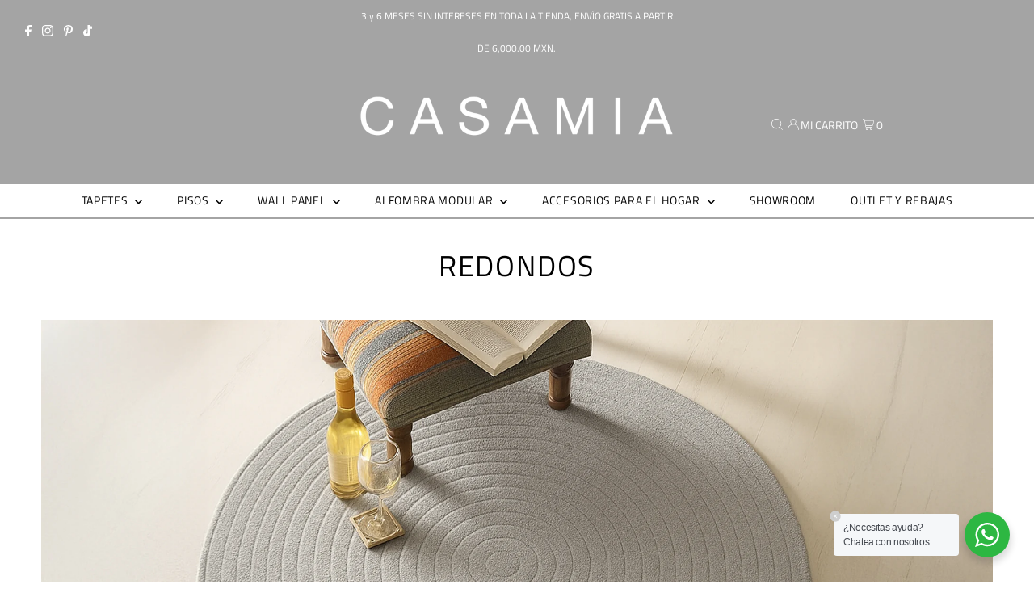

--- FILE ---
content_type: text/html; charset=utf-8
request_url: https://casamiamexico.mx/collections/redondos?filter.v.option.color=GRIS
body_size: 39827
content:
<!DOCTYPE html>
<html lang="en" class="no-js" lang="es">
<head>
  <!-- Google Tag Manager -->
<script>(function(w,d,s,l,i){w[l]=w[l]||[];w[l].push({'gtm.start':
new Date().getTime(),event:'gtm.js'});var f=d.getElementsByTagName(s)[0],
j=d.createElement(s),dl=l!='dataLayer'?'&l='+l:'';j.async=true;j.src=
'https://www.googletagmanager.com/gtm.js?id='+i+dl;f.parentNode.insertBefore(j,f);
})(window,document,'script','dataLayer','GTM-TQ2PXWT2');</script>
<!-- End Google Tag Manager -->
  
<script type="text/javascript" src="https://edge.personalizer.io/storefront/2.0.0/js/shopify/storefront.min.js?key=ebfvh-prb8k0u5osz1uhm-z5pfu&shop=casamia-by-dicsa.myshopify.com"></script>
<script>
window.LimeSpot = window.LimeSpot === undefined ? {} : LimeSpot;
LimeSpot.PageInfo = { Type: "Collection", ReferenceIdentifier: "265535455326", Personalized: false };

LimeSpot.StoreInfo = { Theme: "Testament" };


LimeSpot.CartItems = [];
</script>





  <meta charset="utf-8" />
  <meta name="viewport" content="width=device-width,initial-scale=1">

  <!-- Establish early connection to external domains -->
  <link rel="preconnect" href="https://cdn.shopify.com" crossorigin>
  <link rel="preconnect" href="https://fonts.shopify.com" crossorigin>
  <link rel="preconnect" href="https://monorail-edge.shopifysvc.com">
  <link rel="preconnect" href="//ajax.googleapis.com" crossorigin /><!-- Preload onDomain stylesheets and script libraries -->
  <link rel="preload" href="//casamiamexico.mx/cdn/shop/t/59/assets/stylesheet.css?v=46880890845942899901688586604" as="style">
  <link rel="preload" as="font" href="//casamiamexico.mx/cdn/fonts/titillium_web/titilliumweb_n4.dc3610b1c7b7eb152fc1ddefb77e83a0b84386b3.woff2" type="font/woff2" crossorigin>
  <link rel="preload" as="font" href="//casamiamexico.mx/cdn/fonts/titillium_web/titilliumweb_n4.dc3610b1c7b7eb152fc1ddefb77e83a0b84386b3.woff2" type="font/woff2" crossorigin>
  <link rel="preload" as="font" href="//casamiamexico.mx/cdn/fonts/titillium_web/titilliumweb_n4.dc3610b1c7b7eb152fc1ddefb77e83a0b84386b3.woff2" type="font/woff2" crossorigin>
  <link rel="preload" href="//casamiamexico.mx/cdn/shop/t/59/assets/eventemitter3.min.js?v=27939738353326123541656613441" as="script">
  <link rel="preload" href="//casamiamexico.mx/cdn/shop/t/59/assets/theme.js?v=96452199566693399431656613440" as="script">

  <link rel="shortcut icon" href="//casamiamexico.mx/cdn/shop/files/Sin-titulo-5_32x32.png?v=1647630612" type="image/png" />
  <link rel="canonical" href="https://casamiamexico.mx/collections/redondos" />

  <title>REDONDOS &ndash; CasaMia by Dicsa</title>
  <meta name="description" content="" />

  

  
<meta property="og:image" content="http://casamiamexico.mx/cdn/shop/files/WebLogoCasamia.jpg?v=1706727287">
  <meta property="og:image:secure_url" content="https://casamiamexico.mx/cdn/shop/files/WebLogoCasamia.jpg?v=1706727287">
  <meta property="og:image:width" content="1080">
  <meta property="og:image:height" content="1080">
<meta property="og:site_name" content="CasaMia by Dicsa">



<meta name="twitter:card" content="summary">


<meta name="twitter:site" content="@">



  <style data-shopify>
:root {
    --main-family: "Titillium Web";
    --main-weight: 400;
    --main-style: normal;
    --main-spacing: 0em;
    --nav-family: "Titillium Web";
    --nav-weight: 400;
    --nav-style: normal;
    --nav-spacing: 0.050em;
    --heading-family: "Titillium Web";
    --heading-weight: 400;
    --heading-style: normal;
    --heading-spacing: 0.050em;
    --font-size: 14px;
    --nav-size: 14px;
    --h1-size: 36px;
    --h2-size: 25px;
    --h3-size: 19px;
    --header-wrapper-background: #a4a4a4;
    --background: #ffffff;
    --header-link-color: #ffffff;
    --announcement-background: #a4a4a4;
    --announcement-text: #ffffff;
    --header-icons: #ffffff;
    --header-icons-hover: #ffffff;
    --mobile-header-icons: #b79e8c;
    --text-color: #000000;
    --link-color: #000000;
    --sale-color: #c60808;
    --dotted-color: #cccccc;
    --button-color: #787878;
    --button-hover: #a4a4a4;
    --button-text: #ffffff;
    --secondary-button-color: #a4a4a4;
    --secondary-button-hover: #b79e8c;
    --secondary-button-text: #ffffff;
    --direction-color: #a4a4a4;
    --direction-background: rgba(0,0,0,0);
    --direction-hover: rgba(0,0,0,0);
    --footer-background: #a4a4a4;
    --footer-text: #ffffff;
    --footer-icons-color: #ffffff;
    --footer-input: #ffffff;
    --footer-input-text: #000000;
    --footer-button: #000000;
    --footer-button-text: #ffffff;
    --nav-color: #000000;
    --nav-hover-color: rgba(0,0,0,0);
    --nav-background-color: #ffffff;
    --nav-hover-link-color: #000000;
    --nav-border-color: rgba(0,0,0,0);
    --dropdown-background-color: #ffffff;
    --dropdown-link-color: #000000;
    --dropdown-link-hover-color: #a4a4a4;
    --dropdown-min-width: 220px;
    --free-shipping-bg: #b79e8c;
    --free-shipping-text: #ffffff;
    --error-color: #c60808;
    --error-color-light: #fdd0d0;
    --swatch-height: 40px;
    --swatch-width: 44px;
    --tool-tip-width: -20;
    --icon-border-color: #e6e6e6;
    --select-arrow-bg: url(//casamiamexico.mx/cdn/shop/t/59/assets/select-arrow.png?v=112595941721225094991656613442);
    --keyboard-focus-color: #f3f3f3;
    --keyboard-focus-border-style: solid;
    --keyboard-focus-border-weight: 2;
    --price-unit-price: #999999;
    --color-filter-size: 20px;
    --color-body-text: var(--text-color);
    --color-body: var(--background);
    --color-bg: var(--background);
    --section-margins: 40px;

    --star-active: rgb(0, 0, 0);
    --star-inactive: rgb(204, 204, 204);

    
      --button-corners: 3px;
    

  }
  @media (max-width: 740px) {
    :root {
      --font-size: calc(14px - (14px * 0.15));
      --nav-size: calc(14px - (14px * 0.15));
      --h1-size: calc(36px - (36px * 0.15));
      --h2-size: calc(25px - (25px * 0.15));
      --h3-size: calc(19px - (19px * 0.15));
      --collection-item-image-height: 220px;
    }
  }
  @media screen and (min-width: 741px) and (max-width: 1220px) {
    :root {
        --collection-item-image-height: 320px;
    }
  }
  @media screen and (min-width: 1221px) {
    :root {
        --collection-item-image-height: 450px;
    }
  }
</style>


  <link rel="stylesheet" href="//casamiamexico.mx/cdn/shop/t/59/assets/stylesheet.css?v=46880890845942899901688586604" type="text/css">
<script src="//casamiamexico.mx/cdn/shop/t/59/assets/floori.js?v=74681859726647317641687549699" defer type="text/javascript"></script>
  <style>
  @font-face {
  font-family: "Titillium Web";
  font-weight: 400;
  font-style: normal;
  font-display: swap;
  src: url("//casamiamexico.mx/cdn/fonts/titillium_web/titilliumweb_n4.dc3610b1c7b7eb152fc1ddefb77e83a0b84386b3.woff2") format("woff2"),
       url("//casamiamexico.mx/cdn/fonts/titillium_web/titilliumweb_n4.24dc69d5a89277f2854e112bddfd2c5420fd3973.woff") format("woff");
}

  @font-face {
  font-family: "Titillium Web";
  font-weight: 400;
  font-style: normal;
  font-display: swap;
  src: url("//casamiamexico.mx/cdn/fonts/titillium_web/titilliumweb_n4.dc3610b1c7b7eb152fc1ddefb77e83a0b84386b3.woff2") format("woff2"),
       url("//casamiamexico.mx/cdn/fonts/titillium_web/titilliumweb_n4.24dc69d5a89277f2854e112bddfd2c5420fd3973.woff") format("woff");
}

  @font-face {
  font-family: "Titillium Web";
  font-weight: 400;
  font-style: normal;
  font-display: swap;
  src: url("//casamiamexico.mx/cdn/fonts/titillium_web/titilliumweb_n4.dc3610b1c7b7eb152fc1ddefb77e83a0b84386b3.woff2") format("woff2"),
       url("//casamiamexico.mx/cdn/fonts/titillium_web/titilliumweb_n4.24dc69d5a89277f2854e112bddfd2c5420fd3973.woff") format("woff");
}

  @font-face {
  font-family: "Titillium Web";
  font-weight: 700;
  font-style: normal;
  font-display: swap;
  src: url("//casamiamexico.mx/cdn/fonts/titillium_web/titilliumweb_n7.d17ed1f3a767ca2dd9fcaa8710c651c747c3860e.woff2") format("woff2"),
       url("//casamiamexico.mx/cdn/fonts/titillium_web/titilliumweb_n7.56a12bf435e8401765588d4fbf86b152db29e2a2.woff") format("woff");
}

  @font-face {
  font-family: "Titillium Web";
  font-weight: 400;
  font-style: italic;
  font-display: swap;
  src: url("//casamiamexico.mx/cdn/fonts/titillium_web/titilliumweb_i4.2e4a288a3b1073a078bbbf883bdf8c1ca2ff0f8f.woff2") format("woff2"),
       url("//casamiamexico.mx/cdn/fonts/titillium_web/titilliumweb_i4.98dfcf65bc48d5feb68ff42764400055451c917c.woff") format("woff");
}

  @font-face {
  font-family: "Titillium Web";
  font-weight: 700;
  font-style: italic;
  font-display: swap;
  src: url("//casamiamexico.mx/cdn/fonts/titillium_web/titilliumweb_i7.3e8c9f7c6bca0b0064b77d34a6d297e354571235.woff2") format("woff2"),
       url("//casamiamexico.mx/cdn/fonts/titillium_web/titilliumweb_i7.163ab44a3549d32affe27b1c25448b75221b890d.woff") format("woff");
}

  </style>

  <script>window.performance && window.performance.mark && window.performance.mark('shopify.content_for_header.start');</script><meta name="google-site-verification" content="dxsnR0qnUGf5oYqs7XNeGmi-slRcrLUXguLtt00qUsI">
<meta id="shopify-digital-wallet" name="shopify-digital-wallet" content="/7889265/digital_wallets/dialog">
<link rel="alternate" type="application/atom+xml" title="Feed" href="/collections/redondos.atom" />
<link rel="alternate" type="application/json+oembed" href="https://casamiamexico.mx/collections/redondos.oembed">
<script async="async" src="/checkouts/internal/preloads.js?locale=es-MX"></script>
<script id="shopify-features" type="application/json">{"accessToken":"e112b5b2523c69a5147d1ff2440f09f6","betas":["rich-media-storefront-analytics"],"domain":"casamiamexico.mx","predictiveSearch":true,"shopId":7889265,"locale":"es"}</script>
<script>var Shopify = Shopify || {};
Shopify.shop = "casamia-by-dicsa.myshopify.com";
Shopify.locale = "es";
Shopify.currency = {"active":"MXN","rate":"1.0"};
Shopify.country = "MX";
Shopify.theme = {"name":"Testament","id":120910446686,"schema_name":"Testament","schema_version":"8.8.0","theme_store_id":623,"role":"main"};
Shopify.theme.handle = "null";
Shopify.theme.style = {"id":null,"handle":null};
Shopify.cdnHost = "casamiamexico.mx/cdn";
Shopify.routes = Shopify.routes || {};
Shopify.routes.root = "/";</script>
<script type="module">!function(o){(o.Shopify=o.Shopify||{}).modules=!0}(window);</script>
<script>!function(o){function n(){var o=[];function n(){o.push(Array.prototype.slice.apply(arguments))}return n.q=o,n}var t=o.Shopify=o.Shopify||{};t.loadFeatures=n(),t.autoloadFeatures=n()}(window);</script>
<script id="shop-js-analytics" type="application/json">{"pageType":"collection"}</script>
<script defer="defer" async type="module" src="//casamiamexico.mx/cdn/shopifycloud/shop-js/modules/v2/client.init-shop-cart-sync_BFpxDrjM.es.esm.js"></script>
<script defer="defer" async type="module" src="//casamiamexico.mx/cdn/shopifycloud/shop-js/modules/v2/chunk.common_CnP21gUX.esm.js"></script>
<script defer="defer" async type="module" src="//casamiamexico.mx/cdn/shopifycloud/shop-js/modules/v2/chunk.modal_D61HrJrg.esm.js"></script>
<script type="module">
  await import("//casamiamexico.mx/cdn/shopifycloud/shop-js/modules/v2/client.init-shop-cart-sync_BFpxDrjM.es.esm.js");
await import("//casamiamexico.mx/cdn/shopifycloud/shop-js/modules/v2/chunk.common_CnP21gUX.esm.js");
await import("//casamiamexico.mx/cdn/shopifycloud/shop-js/modules/v2/chunk.modal_D61HrJrg.esm.js");

  window.Shopify.SignInWithShop?.initShopCartSync?.({"fedCMEnabled":true,"windoidEnabled":true});

</script>
<script>(function() {
  var isLoaded = false;
  function asyncLoad() {
    if (isLoaded) return;
    isLoaded = true;
    var urls = ["https:\/\/chimpstatic.com\/mcjs-connected\/js\/users\/e421de4cd28262e4e8143531a\/b6260472405bfeac64b55f208.js?shop=casamia-by-dicsa.myshopify.com","https:\/\/a.mailmunch.co\/widgets\/site-170234-23f58a4255f705df5da83a7c5c9146b12a09a4ce.js?shop=casamia-by-dicsa.myshopify.com","https:\/\/a.mailmunch.co\/widgets\/site-170234-23f58a4255f705df5da83a7c5c9146b12a09a4ce.js?shop=casamia-by-dicsa.myshopify.com","\/\/shopify.privy.com\/widget.js?shop=casamia-by-dicsa.myshopify.com","https:\/\/cdn.chaty.app\/pixel.js?id=JnOEUphU\u0026shop=casamia-by-dicsa.myshopify.com","https:\/\/chimpstatic.com\/mcjs-connected\/js\/users\/a476341f61839560c87b2a304\/e8db7a5dedd14d54e8f1bd8cc.js?shop=casamia-by-dicsa.myshopify.com"];
    for (var i = 0; i < urls.length; i++) {
      var s = document.createElement('script');
      s.type = 'text/javascript';
      s.async = true;
      s.src = urls[i];
      var x = document.getElementsByTagName('script')[0];
      x.parentNode.insertBefore(s, x);
    }
  };
  if(window.attachEvent) {
    window.attachEvent('onload', asyncLoad);
  } else {
    window.addEventListener('load', asyncLoad, false);
  }
})();</script>
<script id="__st">var __st={"a":7889265,"offset":-21600,"reqid":"05c90317-6724-4503-81a9-005730d2b074-1770052179","pageurl":"casamiamexico.mx\/collections\/redondos?filter.v.option.color=GRIS","u":"533d448b3a11","p":"collection","rtyp":"collection","rid":265535455326};</script>
<script>window.ShopifyPaypalV4VisibilityTracking = true;</script>
<script id="captcha-bootstrap">!function(){'use strict';const t='contact',e='account',n='new_comment',o=[[t,t],['blogs',n],['comments',n],[t,'customer']],c=[[e,'customer_login'],[e,'guest_login'],[e,'recover_customer_password'],[e,'create_customer']],r=t=>t.map((([t,e])=>`form[action*='/${t}']:not([data-nocaptcha='true']) input[name='form_type'][value='${e}']`)).join(','),a=t=>()=>t?[...document.querySelectorAll(t)].map((t=>t.form)):[];function s(){const t=[...o],e=r(t);return a(e)}const i='password',u='form_key',d=['recaptcha-v3-token','g-recaptcha-response','h-captcha-response',i],f=()=>{try{return window.sessionStorage}catch{return}},m='__shopify_v',_=t=>t.elements[u];function p(t,e,n=!1){try{const o=window.sessionStorage,c=JSON.parse(o.getItem(e)),{data:r}=function(t){const{data:e,action:n}=t;return t[m]||n?{data:e,action:n}:{data:t,action:n}}(c);for(const[e,n]of Object.entries(r))t.elements[e]&&(t.elements[e].value=n);n&&o.removeItem(e)}catch(o){console.error('form repopulation failed',{error:o})}}const l='form_type',E='cptcha';function T(t){t.dataset[E]=!0}const w=window,h=w.document,L='Shopify',v='ce_forms',y='captcha';let A=!1;((t,e)=>{const n=(g='f06e6c50-85a8-45c8-87d0-21a2b65856fe',I='https://cdn.shopify.com/shopifycloud/storefront-forms-hcaptcha/ce_storefront_forms_captcha_hcaptcha.v1.5.2.iife.js',D={infoText:'Protegido por hCaptcha',privacyText:'Privacidad',termsText:'Términos'},(t,e,n)=>{const o=w[L][v],c=o.bindForm;if(c)return c(t,g,e,D).then(n);var r;o.q.push([[t,g,e,D],n]),r=I,A||(h.body.append(Object.assign(h.createElement('script'),{id:'captcha-provider',async:!0,src:r})),A=!0)});var g,I,D;w[L]=w[L]||{},w[L][v]=w[L][v]||{},w[L][v].q=[],w[L][y]=w[L][y]||{},w[L][y].protect=function(t,e){n(t,void 0,e),T(t)},Object.freeze(w[L][y]),function(t,e,n,w,h,L){const[v,y,A,g]=function(t,e,n){const i=e?o:[],u=t?c:[],d=[...i,...u],f=r(d),m=r(i),_=r(d.filter((([t,e])=>n.includes(e))));return[a(f),a(m),a(_),s()]}(w,h,L),I=t=>{const e=t.target;return e instanceof HTMLFormElement?e:e&&e.form},D=t=>v().includes(t);t.addEventListener('submit',(t=>{const e=I(t);if(!e)return;const n=D(e)&&!e.dataset.hcaptchaBound&&!e.dataset.recaptchaBound,o=_(e),c=g().includes(e)&&(!o||!o.value);(n||c)&&t.preventDefault(),c&&!n&&(function(t){try{if(!f())return;!function(t){const e=f();if(!e)return;const n=_(t);if(!n)return;const o=n.value;o&&e.removeItem(o)}(t);const e=Array.from(Array(32),(()=>Math.random().toString(36)[2])).join('');!function(t,e){_(t)||t.append(Object.assign(document.createElement('input'),{type:'hidden',name:u})),t.elements[u].value=e}(t,e),function(t,e){const n=f();if(!n)return;const o=[...t.querySelectorAll(`input[type='${i}']`)].map((({name:t})=>t)),c=[...d,...o],r={};for(const[a,s]of new FormData(t).entries())c.includes(a)||(r[a]=s);n.setItem(e,JSON.stringify({[m]:1,action:t.action,data:r}))}(t,e)}catch(e){console.error('failed to persist form',e)}}(e),e.submit())}));const S=(t,e)=>{t&&!t.dataset[E]&&(n(t,e.some((e=>e===t))),T(t))};for(const o of['focusin','change'])t.addEventListener(o,(t=>{const e=I(t);D(e)&&S(e,y())}));const B=e.get('form_key'),M=e.get(l),P=B&&M;t.addEventListener('DOMContentLoaded',(()=>{const t=y();if(P)for(const e of t)e.elements[l].value===M&&p(e,B);[...new Set([...A(),...v().filter((t=>'true'===t.dataset.shopifyCaptcha))])].forEach((e=>S(e,t)))}))}(h,new URLSearchParams(w.location.search),n,t,e,['guest_login'])})(!0,!0)}();</script>
<script integrity="sha256-4kQ18oKyAcykRKYeNunJcIwy7WH5gtpwJnB7kiuLZ1E=" data-source-attribution="shopify.loadfeatures" defer="defer" src="//casamiamexico.mx/cdn/shopifycloud/storefront/assets/storefront/load_feature-a0a9edcb.js" crossorigin="anonymous"></script>
<script data-source-attribution="shopify.dynamic_checkout.dynamic.init">var Shopify=Shopify||{};Shopify.PaymentButton=Shopify.PaymentButton||{isStorefrontPortableWallets:!0,init:function(){window.Shopify.PaymentButton.init=function(){};var t=document.createElement("script");t.src="https://casamiamexico.mx/cdn/shopifycloud/portable-wallets/latest/portable-wallets.es.js",t.type="module",document.head.appendChild(t)}};
</script>
<script data-source-attribution="shopify.dynamic_checkout.buyer_consent">
  function portableWalletsHideBuyerConsent(e){var t=document.getElementById("shopify-buyer-consent"),n=document.getElementById("shopify-subscription-policy-button");t&&n&&(t.classList.add("hidden"),t.setAttribute("aria-hidden","true"),n.removeEventListener("click",e))}function portableWalletsShowBuyerConsent(e){var t=document.getElementById("shopify-buyer-consent"),n=document.getElementById("shopify-subscription-policy-button");t&&n&&(t.classList.remove("hidden"),t.removeAttribute("aria-hidden"),n.addEventListener("click",e))}window.Shopify?.PaymentButton&&(window.Shopify.PaymentButton.hideBuyerConsent=portableWalletsHideBuyerConsent,window.Shopify.PaymentButton.showBuyerConsent=portableWalletsShowBuyerConsent);
</script>
<script data-source-attribution="shopify.dynamic_checkout.cart.bootstrap">document.addEventListener("DOMContentLoaded",(function(){function t(){return document.querySelector("shopify-accelerated-checkout-cart, shopify-accelerated-checkout")}if(t())Shopify.PaymentButton.init();else{new MutationObserver((function(e,n){t()&&(Shopify.PaymentButton.init(),n.disconnect())})).observe(document.body,{childList:!0,subtree:!0})}}));
</script>
<script id='scb4127' type='text/javascript' async='' src='https://casamiamexico.mx/cdn/shopifycloud/privacy-banner/storefront-banner.js'></script>
<script>window.performance && window.performance.mark && window.performance.mark('shopify.content_for_header.end');</script>

  <!--CPC-->
  <script src='https://cdn-assets.custompricecalculator.com/shopify/calculator.js'></script>
<!-- BEGIN app block: shopify://apps/mercado-pago-antifraud-plus/blocks/embed-block/b19ea721-f94a-4308-bee5-0057c043bac5 -->
<!-- BEGIN app snippet: send-melidata-report --><script>
  const MLD_IS_DEV = false;
  const CART_TOKEN_KEY = 'cartToken';
  const USER_SESSION_ID_KEY = 'pf_user_session_id';
  const EVENT_TYPE = 'event';
  const MLD_PLATFORM_NAME = 'shopify';
  const PLATFORM_VERSION = '1.0.0';
  const MLD_PLUGIN_VERSION = '0.1.0';
  const NAVIGATION_DATA_PATH = 'pf/navigation_data';
  const MELIDATA_TRACKS_URL = 'https://api.mercadopago.com/v1/plugins/melidata/tracks';
  const BUSINESS_NAME = 'mercadopago';
  const MLD_MELI_SESSION_ID_KEY = 'meli_session_id';
  const EVENT_NAME = 'navigation_data'

  const SEND_MELIDATA_REPORT_NAME = MLD_IS_DEV ? 'send_melidata_report_test' : 'send_melidata_report';
  const SUCCESS_SENDING_MELIDATA_REPORT_VALUE = 'SUCCESS_SENDING_MELIDATA_REPORT';
  const FAILED_SENDING_MELIDATA_REPORT_VALUE = 'FAILED_SENDING_MELIDATA_REPORT';

  const userAgent = navigator.userAgent;
  const startTime = Date.now();
  const deviceId = sessionStorage.getItem(MLD_MELI_SESSION_ID_KEY) ?? '';
  const cartToken = localStorage.getItem(CART_TOKEN_KEY) ?? '';
  const userSessionId = generateUserSessionId();
  const shopId = __st?.a ?? '';
  const shopUrl = Shopify?.shop ?? '';
  const country = Shopify?.country ?? '';

  const siteIdMap = {
    BR: 'MLB',
    MX: 'MLM',
    CO: 'MCO',
    CL: 'MLC',
    UY: 'MLU',
    PE: 'MPE',
    AR: 'MLA',
  };

  function getSiteId() {
    return siteIdMap[country] ?? 'MLB';
  }

  function detectBrowser() {
    switch (true) {
      case /Edg/.test(userAgent):
        return 'Microsoft Edge';
      case /Chrome/.test(userAgent) && !/Edg/.test(userAgent):
        return 'Chrome';
      case /Firefox/.test(userAgent):
        return 'Firefox';
      case /Safari/.test(userAgent) && !/Chrome/.test(userAgent):
        return 'Safari';
      case /Opera/.test(userAgent) || /OPR/.test(userAgent):
        return 'Opera';
      case /Trident/.test(userAgent) || /MSIE/.test(userAgent):
        return 'Internet Explorer';
      case /Edge/.test(userAgent):
        return 'Microsoft Edge (Legacy)';
      default:
        return 'Unknown';
    }
  }

  function detectDevice() {
    switch (true) {
      case /android/i.test(userAgent):
        return '/mobile/android';
      case /iPad|iPhone|iPod/.test(userAgent):
        return '/mobile/ios';
      case /mobile/i.test(userAgent):
        return '/mobile';
      default:
        return '/web/desktop';
    }
  }

  function getPageTimeCount() {
    const endTime = Date.now();
    const timeSpent = endTime - startTime;
    return timeSpent;
  }

  function buildURLPath(fullUrl) {
    try {
      const url = new URL(fullUrl);
      return url.pathname;
    } catch (error) {
      return '';
    }
  }

  function generateUUID() {
    return 'pf-' + Date.now() + '-' + Math.random().toString(36).substring(2, 9);
  }

  function generateUserSessionId() {
    const uuid = generateUUID();
    const userSessionId = sessionStorage.getItem(USER_SESSION_ID_KEY);
    if (!userSessionId) {
      sessionStorage.setItem(USER_SESSION_ID_KEY, uuid);
      return uuid;
    }
    return userSessionId;
  }

  function sendMelidataReport() {
    try {
      const payload = {
        platform: {
          name: MLD_PLATFORM_NAME,
          version: PLATFORM_VERSION,
          uri: '/',
          location: '/',
        },
        plugin: {
          version: MLD_PLUGIN_VERSION,
        },
        user: {
          uid: userSessionId,
        },
        application: {
          business: BUSINESS_NAME,
          site_id: getSiteId(),
          version: PLATFORM_VERSION,
        },
        device: {
          platform: detectDevice(),
        },
        events: [
          {
            path: NAVIGATION_DATA_PATH,
            id: userSessionId,
            type: EVENT_TYPE,
            user_local_timestamp: new Date().toISOString(),
            metadata_type: EVENT_TYPE,
            metadata: {
              event: {
                element: 'window',
                action: 'load',
                target: 'body',
                label: EVENT_NAME,
              },
              configs: [
                {
                  config_name: 'page_time',
                  new_value: getPageTimeCount().toString(),
                },
                {
                  config_name: 'shop',
                  new_value: shopUrl,
                },
                {
                  config_name: 'shop_id',
                  new_value: String(shopId),
                },
                {
                  config_name: 'pf_user_session_id',
                  new_value: userSessionId,
                },
                {
                  config_name: 'current_page',
                  new_value: location.pathname,
                },
                {
                  config_name: 'last_page',
                  new_value: buildURLPath(document.referrer),
                },
                {
                  config_name: 'is_device_generated',
                  new_value: String(!!deviceId),
                },
                {
                  config_name: 'browser',
                  new_value: detectBrowser(),
                },
                {
                  config_name: 'cart_token',
                  new_value: cartToken.slice(1, -1),
                },
              ],
            },
          },
        ],
      };

      const success = navigator.sendBeacon(MELIDATA_TRACKS_URL, JSON.stringify(payload));
      if (success) {
        registerDatadogEvent(SEND_MELIDATA_REPORT_NAME, SUCCESS_SENDING_MELIDATA_REPORT_VALUE, `[${EVENT_NAME}]`, shopUrl);
      } else {
        registerDatadogEvent(SEND_MELIDATA_REPORT_NAME, FAILED_SENDING_MELIDATA_REPORT_VALUE, `[${EVENT_NAME}]`, shopUrl);
      }
    } catch (error) {
      registerDatadogEvent(SEND_MELIDATA_REPORT_NAME, FAILED_SENDING_MELIDATA_REPORT_VALUE, `[${EVENT_NAME}]: ${error}`, shopUrl);
    }
  }
  window.addEventListener('beforeunload', sendMelidataReport);
</script><!-- END app snippet -->
<!-- END app block --><script src="https://cdn.shopify.com/extensions/019a9885-5cb8-7f04-b0fb-8a9d5cdad1c0/mercadopago-pf-app-132/assets/generate-meli-session-id.js" type="text/javascript" defer="defer"></script>
<script src="https://cdn.shopify.com/extensions/019c1944-ab95-74db-801c-66412bee8c16/my-app-118/assets/sdk.js" type="text/javascript" defer="defer"></script>
<link href="https://cdn.shopify.com/extensions/019c1944-ab95-74db-801c-66412bee8c16/my-app-118/assets/sdk.css" rel="stylesheet" type="text/css" media="all">
<link href="https://monorail-edge.shopifysvc.com" rel="dns-prefetch">
<script>(function(){if ("sendBeacon" in navigator && "performance" in window) {try {var session_token_from_headers = performance.getEntriesByType('navigation')[0].serverTiming.find(x => x.name == '_s').description;} catch {var session_token_from_headers = undefined;}var session_cookie_matches = document.cookie.match(/_shopify_s=([^;]*)/);var session_token_from_cookie = session_cookie_matches && session_cookie_matches.length === 2 ? session_cookie_matches[1] : "";var session_token = session_token_from_headers || session_token_from_cookie || "";function handle_abandonment_event(e) {var entries = performance.getEntries().filter(function(entry) {return /monorail-edge.shopifysvc.com/.test(entry.name);});if (!window.abandonment_tracked && entries.length === 0) {window.abandonment_tracked = true;var currentMs = Date.now();var navigation_start = performance.timing.navigationStart;var payload = {shop_id: 7889265,url: window.location.href,navigation_start,duration: currentMs - navigation_start,session_token,page_type: "collection"};window.navigator.sendBeacon("https://monorail-edge.shopifysvc.com/v1/produce", JSON.stringify({schema_id: "online_store_buyer_site_abandonment/1.1",payload: payload,metadata: {event_created_at_ms: currentMs,event_sent_at_ms: currentMs}}));}}window.addEventListener('pagehide', handle_abandonment_event);}}());</script>
<script id="web-pixels-manager-setup">(function e(e,d,r,n,o){if(void 0===o&&(o={}),!Boolean(null===(a=null===(i=window.Shopify)||void 0===i?void 0:i.analytics)||void 0===a?void 0:a.replayQueue)){var i,a;window.Shopify=window.Shopify||{};var t=window.Shopify;t.analytics=t.analytics||{};var s=t.analytics;s.replayQueue=[],s.publish=function(e,d,r){return s.replayQueue.push([e,d,r]),!0};try{self.performance.mark("wpm:start")}catch(e){}var l=function(){var e={modern:/Edge?\/(1{2}[4-9]|1[2-9]\d|[2-9]\d{2}|\d{4,})\.\d+(\.\d+|)|Firefox\/(1{2}[4-9]|1[2-9]\d|[2-9]\d{2}|\d{4,})\.\d+(\.\d+|)|Chrom(ium|e)\/(9{2}|\d{3,})\.\d+(\.\d+|)|(Maci|X1{2}).+ Version\/(15\.\d+|(1[6-9]|[2-9]\d|\d{3,})\.\d+)([,.]\d+|)( \(\w+\)|)( Mobile\/\w+|) Safari\/|Chrome.+OPR\/(9{2}|\d{3,})\.\d+\.\d+|(CPU[ +]OS|iPhone[ +]OS|CPU[ +]iPhone|CPU IPhone OS|CPU iPad OS)[ +]+(15[._]\d+|(1[6-9]|[2-9]\d|\d{3,})[._]\d+)([._]\d+|)|Android:?[ /-](13[3-9]|1[4-9]\d|[2-9]\d{2}|\d{4,})(\.\d+|)(\.\d+|)|Android.+Firefox\/(13[5-9]|1[4-9]\d|[2-9]\d{2}|\d{4,})\.\d+(\.\d+|)|Android.+Chrom(ium|e)\/(13[3-9]|1[4-9]\d|[2-9]\d{2}|\d{4,})\.\d+(\.\d+|)|SamsungBrowser\/([2-9]\d|\d{3,})\.\d+/,legacy:/Edge?\/(1[6-9]|[2-9]\d|\d{3,})\.\d+(\.\d+|)|Firefox\/(5[4-9]|[6-9]\d|\d{3,})\.\d+(\.\d+|)|Chrom(ium|e)\/(5[1-9]|[6-9]\d|\d{3,})\.\d+(\.\d+|)([\d.]+$|.*Safari\/(?![\d.]+ Edge\/[\d.]+$))|(Maci|X1{2}).+ Version\/(10\.\d+|(1[1-9]|[2-9]\d|\d{3,})\.\d+)([,.]\d+|)( \(\w+\)|)( Mobile\/\w+|) Safari\/|Chrome.+OPR\/(3[89]|[4-9]\d|\d{3,})\.\d+\.\d+|(CPU[ +]OS|iPhone[ +]OS|CPU[ +]iPhone|CPU IPhone OS|CPU iPad OS)[ +]+(10[._]\d+|(1[1-9]|[2-9]\d|\d{3,})[._]\d+)([._]\d+|)|Android:?[ /-](13[3-9]|1[4-9]\d|[2-9]\d{2}|\d{4,})(\.\d+|)(\.\d+|)|Mobile Safari.+OPR\/([89]\d|\d{3,})\.\d+\.\d+|Android.+Firefox\/(13[5-9]|1[4-9]\d|[2-9]\d{2}|\d{4,})\.\d+(\.\d+|)|Android.+Chrom(ium|e)\/(13[3-9]|1[4-9]\d|[2-9]\d{2}|\d{4,})\.\d+(\.\d+|)|Android.+(UC? ?Browser|UCWEB|U3)[ /]?(15\.([5-9]|\d{2,})|(1[6-9]|[2-9]\d|\d{3,})\.\d+)\.\d+|SamsungBrowser\/(5\.\d+|([6-9]|\d{2,})\.\d+)|Android.+MQ{2}Browser\/(14(\.(9|\d{2,})|)|(1[5-9]|[2-9]\d|\d{3,})(\.\d+|))(\.\d+|)|K[Aa][Ii]OS\/(3\.\d+|([4-9]|\d{2,})\.\d+)(\.\d+|)/},d=e.modern,r=e.legacy,n=navigator.userAgent;return n.match(d)?"modern":n.match(r)?"legacy":"unknown"}(),u="modern"===l?"modern":"legacy",c=(null!=n?n:{modern:"",legacy:""})[u],f=function(e){return[e.baseUrl,"/wpm","/b",e.hashVersion,"modern"===e.buildTarget?"m":"l",".js"].join("")}({baseUrl:d,hashVersion:r,buildTarget:u}),m=function(e){var d=e.version,r=e.bundleTarget,n=e.surface,o=e.pageUrl,i=e.monorailEndpoint;return{emit:function(e){var a=e.status,t=e.errorMsg,s=(new Date).getTime(),l=JSON.stringify({metadata:{event_sent_at_ms:s},events:[{schema_id:"web_pixels_manager_load/3.1",payload:{version:d,bundle_target:r,page_url:o,status:a,surface:n,error_msg:t},metadata:{event_created_at_ms:s}}]});if(!i)return console&&console.warn&&console.warn("[Web Pixels Manager] No Monorail endpoint provided, skipping logging."),!1;try{return self.navigator.sendBeacon.bind(self.navigator)(i,l)}catch(e){}var u=new XMLHttpRequest;try{return u.open("POST",i,!0),u.setRequestHeader("Content-Type","text/plain"),u.send(l),!0}catch(e){return console&&console.warn&&console.warn("[Web Pixels Manager] Got an unhandled error while logging to Monorail."),!1}}}}({version:r,bundleTarget:l,surface:e.surface,pageUrl:self.location.href,monorailEndpoint:e.monorailEndpoint});try{o.browserTarget=l,function(e){var d=e.src,r=e.async,n=void 0===r||r,o=e.onload,i=e.onerror,a=e.sri,t=e.scriptDataAttributes,s=void 0===t?{}:t,l=document.createElement("script"),u=document.querySelector("head"),c=document.querySelector("body");if(l.async=n,l.src=d,a&&(l.integrity=a,l.crossOrigin="anonymous"),s)for(var f in s)if(Object.prototype.hasOwnProperty.call(s,f))try{l.dataset[f]=s[f]}catch(e){}if(o&&l.addEventListener("load",o),i&&l.addEventListener("error",i),u)u.appendChild(l);else{if(!c)throw new Error("Did not find a head or body element to append the script");c.appendChild(l)}}({src:f,async:!0,onload:function(){if(!function(){var e,d;return Boolean(null===(d=null===(e=window.Shopify)||void 0===e?void 0:e.analytics)||void 0===d?void 0:d.initialized)}()){var d=window.webPixelsManager.init(e)||void 0;if(d){var r=window.Shopify.analytics;r.replayQueue.forEach((function(e){var r=e[0],n=e[1],o=e[2];d.publishCustomEvent(r,n,o)})),r.replayQueue=[],r.publish=d.publishCustomEvent,r.visitor=d.visitor,r.initialized=!0}}},onerror:function(){return m.emit({status:"failed",errorMsg:"".concat(f," has failed to load")})},sri:function(e){var d=/^sha384-[A-Za-z0-9+/=]+$/;return"string"==typeof e&&d.test(e)}(c)?c:"",scriptDataAttributes:o}),m.emit({status:"loading"})}catch(e){m.emit({status:"failed",errorMsg:(null==e?void 0:e.message)||"Unknown error"})}}})({shopId: 7889265,storefrontBaseUrl: "https://casamiamexico.mx",extensionsBaseUrl: "https://extensions.shopifycdn.com/cdn/shopifycloud/web-pixels-manager",monorailEndpoint: "https://monorail-edge.shopifysvc.com/unstable/produce_batch",surface: "storefront-renderer",enabledBetaFlags: ["2dca8a86"],webPixelsConfigList: [{"id":"453279838","configuration":"{\"shopUrl\":\"casamia-by-dicsa.myshopify.com\"}","eventPayloadVersion":"v1","runtimeContext":"STRICT","scriptVersion":"c581e5437ee132f6ac1ad175a6693233","type":"APP","apiClientId":109149454337,"privacyPurposes":["ANALYTICS","MARKETING","SALE_OF_DATA"],"dataSharingAdjustments":{"protectedCustomerApprovalScopes":["read_customer_personal_data"]}},{"id":"373522526","configuration":"{\"config\":\"{\\\"pixel_id\\\":\\\"G-M13Q7ET70T\\\",\\\"target_country\\\":\\\"MX\\\",\\\"gtag_events\\\":[{\\\"type\\\":\\\"begin_checkout\\\",\\\"action_label\\\":\\\"G-M13Q7ET70T\\\"},{\\\"type\\\":\\\"search\\\",\\\"action_label\\\":\\\"G-M13Q7ET70T\\\"},{\\\"type\\\":\\\"view_item\\\",\\\"action_label\\\":[\\\"G-M13Q7ET70T\\\",\\\"MC-9GYSDZB5N1\\\"]},{\\\"type\\\":\\\"purchase\\\",\\\"action_label\\\":[\\\"G-M13Q7ET70T\\\",\\\"MC-9GYSDZB5N1\\\"]},{\\\"type\\\":\\\"page_view\\\",\\\"action_label\\\":[\\\"G-M13Q7ET70T\\\",\\\"MC-9GYSDZB5N1\\\"]},{\\\"type\\\":\\\"add_payment_info\\\",\\\"action_label\\\":\\\"G-M13Q7ET70T\\\"},{\\\"type\\\":\\\"add_to_cart\\\",\\\"action_label\\\":\\\"G-M13Q7ET70T\\\"}],\\\"enable_monitoring_mode\\\":false}\"}","eventPayloadVersion":"v1","runtimeContext":"OPEN","scriptVersion":"b2a88bafab3e21179ed38636efcd8a93","type":"APP","apiClientId":1780363,"privacyPurposes":[],"dataSharingAdjustments":{"protectedCustomerApprovalScopes":["read_customer_address","read_customer_email","read_customer_name","read_customer_personal_data","read_customer_phone"]}},{"id":"126091358","configuration":"{\"pixel_id\":\"652390852102241\",\"pixel_type\":\"facebook_pixel\",\"metaapp_system_user_token\":\"-\"}","eventPayloadVersion":"v1","runtimeContext":"OPEN","scriptVersion":"ca16bc87fe92b6042fbaa3acc2fbdaa6","type":"APP","apiClientId":2329312,"privacyPurposes":["ANALYTICS","MARKETING","SALE_OF_DATA"],"dataSharingAdjustments":{"protectedCustomerApprovalScopes":["read_customer_address","read_customer_email","read_customer_name","read_customer_personal_data","read_customer_phone"]}},{"id":"56033374","configuration":"{\"tagID\":\"2613764255938\"}","eventPayloadVersion":"v1","runtimeContext":"STRICT","scriptVersion":"18031546ee651571ed29edbe71a3550b","type":"APP","apiClientId":3009811,"privacyPurposes":["ANALYTICS","MARKETING","SALE_OF_DATA"],"dataSharingAdjustments":{"protectedCustomerApprovalScopes":["read_customer_address","read_customer_email","read_customer_name","read_customer_personal_data","read_customer_phone"]}},{"id":"42139742","eventPayloadVersion":"v1","runtimeContext":"LAX","scriptVersion":"1","type":"CUSTOM","privacyPurposes":["MARKETING"],"name":"Meta pixel (migrated)"},{"id":"shopify-app-pixel","configuration":"{}","eventPayloadVersion":"v1","runtimeContext":"STRICT","scriptVersion":"0450","apiClientId":"shopify-pixel","type":"APP","privacyPurposes":["ANALYTICS","MARKETING"]},{"id":"shopify-custom-pixel","eventPayloadVersion":"v1","runtimeContext":"LAX","scriptVersion":"0450","apiClientId":"shopify-pixel","type":"CUSTOM","privacyPurposes":["ANALYTICS","MARKETING"]}],isMerchantRequest: false,initData: {"shop":{"name":"CasaMia by Dicsa","paymentSettings":{"currencyCode":"MXN"},"myshopifyDomain":"casamia-by-dicsa.myshopify.com","countryCode":"MX","storefrontUrl":"https:\/\/casamiamexico.mx"},"customer":null,"cart":null,"checkout":null,"productVariants":[],"purchasingCompany":null},},"https://casamiamexico.mx/cdn","3918e4e0wbf3ac3cepc5707306mb02b36c6",{"modern":"","legacy":""},{"shopId":"7889265","storefrontBaseUrl":"https:\/\/casamiamexico.mx","extensionBaseUrl":"https:\/\/extensions.shopifycdn.com\/cdn\/shopifycloud\/web-pixels-manager","surface":"storefront-renderer","enabledBetaFlags":"[\"2dca8a86\"]","isMerchantRequest":"false","hashVersion":"3918e4e0wbf3ac3cepc5707306mb02b36c6","publish":"custom","events":"[[\"page_viewed\",{}],[\"collection_viewed\",{\"collection\":{\"id\":\"265535455326\",\"title\":\"REDONDOS\",\"productVariants\":[{\"price\":{\"amount\":3880.0,\"currencyCode\":\"MXN\"},\"product\":{\"title\":\"Tapete Lexi 42308-070 Grey\",\"vendor\":\"LEXI\",\"id\":\"7114740760670\",\"untranslatedTitle\":\"Tapete Lexi 42308-070 Grey\",\"url\":\"\/products\/lexi-42308-070-grey?_pos=1\u0026_fid=cff8aef3b\u0026_ss=c\",\"type\":\"TAPETES\"},\"id\":\"40915291275358\",\"image\":{\"src\":\"\/\/casamiamexico.mx\/cdn\/shop\/files\/42308-070.160160.B_TS001.jpg?v=1717611484\"},\"sku\":\"9975_C5840D10070\",\"title\":\"DIAMETRO 1.60 \/ GRIS\",\"untranslatedTitle\":\"DIAMETRO 1.60 \/ GRIS\"},{\"price\":{\"amount\":6710.0,\"currencyCode\":\"MXN\"},\"product\":{\"title\":\"Tapete Tibet LD 598B C93 Light Grey Redondo\",\"vendor\":\"TIBET\",\"id\":\"7432514601054\",\"untranslatedTitle\":\"Tapete Tibet LD 598B C93 Light Grey Redondo\",\"url\":\"\/products\/tapete-tibet-ld-598b-c93-light-grey-redondo?_pos=2\u0026_fid=cff8aef3b\u0026_ss=c\",\"type\":\"\"},\"id\":\"41944503156830\",\"image\":{\"src\":\"\/\/casamiamexico.mx\/cdn\/shop\/files\/tibet_ld598b-c93-lightgrey_redondo_001_e1de0be1-8285-49dc-973b-662927c142a4.jpg?v=1755703534\"},\"sku\":\"10118_D10096\",\"title\":\"DIAMETRO 2.00 \/ GRIS\",\"untranslatedTitle\":\"DIAMETRO 2.00 \/ GRIS\"},{\"price\":{\"amount\":6710.0,\"currencyCode\":\"MXN\"},\"product\":{\"title\":\"Tapete Tibet LD597A C93 Light Grey Redondo\",\"vendor\":\"TIBET\",\"id\":\"7432522137694\",\"untranslatedTitle\":\"Tapete Tibet LD597A C93 Light Grey Redondo\",\"url\":\"\/products\/tapete-tibet-ld597a-c93-light-grey?_pos=3\u0026_fid=cff8aef3b\u0026_ss=c\",\"type\":\"\"},\"id\":\"41944472846430\",\"image\":{\"src\":\"\/\/casamiamexico.mx\/cdn\/shop\/files\/tibet_ld597a-c93-lightgrey_redondo_001_b4cae3cd-2ed1-449f-b881-380da4b724a4.jpg?v=1755703442\"},\"sku\":\"10118_D10097\",\"title\":\"DIAMETRO 2.00 \/ GRIS\",\"untranslatedTitle\":\"DIAMETRO 2.00 \/ GRIS\"},{\"price\":{\"amount\":5050.0,\"currencyCode\":\"MXN\"},\"product\":{\"title\":\"Tapete Trentino 41003\/2121 Silver\",\"vendor\":\"TRENTINO\",\"id\":\"7077725569118\",\"untranslatedTitle\":\"Tapete Trentino 41003\/2121 Silver\",\"url\":\"\/products\/tapete-trentino-41003-2121-silver?_pos=4\u0026_fid=cff8aef3b\u0026_ss=c\",\"type\":\"Tapete\"},\"id\":\"40915416318046\",\"image\":{\"src\":\"\/\/casamiamexico.mx\/cdn\/shop\/files\/trentino_silver_redondo_corregido.jpg?v=1754424385\"},\"sku\":\"9981_C5551D1089\",\"title\":\"DIAMETRO 1.60 \/ GRIS\",\"untranslatedTitle\":\"DIAMETRO 1.60 \/ GRIS\"},{\"price\":{\"amount\":5050.0,\"currencyCode\":\"MXN\"},\"product\":{\"title\":\"Tapete Trentino 41013 7131 Redondo Mink\",\"vendor\":\"TRENTINO\",\"id\":\"7354358464606\",\"untranslatedTitle\":\"Tapete Trentino 41013 7131 Redondo Mink\",\"url\":\"\/products\/tapete-trentino-41013-7131-redondo-mink?_pos=5\u0026_fid=cff8aef3b\u0026_ss=c\",\"type\":\"\"},\"id\":\"41576629862494\",\"image\":{\"src\":\"\/\/casamiamexico.mx\/cdn\/shop\/files\/trentino_13-7131redondo_mink_001_34575898-112e-425c-8a2c-3acab7add846.jpg?v=1753724308\"},\"sku\":\"9981_C5885D1141\",\"title\":\"DIAMETRO 1.60 \/ GRIS\",\"untranslatedTitle\":\"DIAMETRO 1.60 \/ GRIS\"}]}}]]"});</script><script>
  window.ShopifyAnalytics = window.ShopifyAnalytics || {};
  window.ShopifyAnalytics.meta = window.ShopifyAnalytics.meta || {};
  window.ShopifyAnalytics.meta.currency = 'MXN';
  var meta = {"products":[{"id":7114740760670,"gid":"gid:\/\/shopify\/Product\/7114740760670","vendor":"LEXI","type":"TAPETES","handle":"lexi-42308-070-grey","variants":[{"id":40915291275358,"price":388000,"name":"Tapete Lexi 42308-070 Grey - DIAMETRO 1.60 \/ GRIS","public_title":"DIAMETRO 1.60 \/ GRIS","sku":"9975_C5840D10070"},{"id":40905055240286,"price":605000,"name":"Tapete Lexi 42308-070 Grey - DIAMETRO 2.00 \/ GRIS","public_title":"DIAMETRO 2.00 \/ GRIS","sku":"9972_C5840D10070"},{"id":40905055273054,"price":871000,"name":"Tapete Lexi 42308-070 Grey - DIAMETRO 2.40 \/ GRIS","public_title":"DIAMETRO 2.40 \/ GRIS","sku":"9973_C5840D10070"},{"id":40905055305822,"price":1186000,"name":"Tapete Lexi 42308-070 Grey - DIAMETRO 2.80 \/ GRIS","public_title":"DIAMETRO 2.80 \/ GRIS","sku":"9974_C5840D10070"}],"remote":false},{"id":7432514601054,"gid":"gid:\/\/shopify\/Product\/7432514601054","vendor":"TIBET","type":"","handle":"tapete-tibet-ld-598b-c93-light-grey-redondo","variants":[{"id":41944503156830,"price":671000,"name":"Tapete Tibet LD 598B C93 Light Grey Redondo - DIAMETRO 2.00 \/ GRIS","public_title":"DIAMETRO 2.00 \/ GRIS","sku":"10118_D10096"},{"id":41944503189598,"price":966000,"name":"Tapete Tibet LD 598B C93 Light Grey Redondo - DIAMETRO 2.40 \/ GRIS","public_title":"DIAMETRO 2.40 \/ GRIS","sku":"10119_D10096"},{"id":41919483052126,"price":1508000,"name":"Tapete Tibet LD 598B C93 Light Grey Redondo - DIAMETRO 3.00 \/ GRIS","public_title":"DIAMETRO 3.00 \/ GRIS","sku":"10120_D10096"},{"id":41919483084894,"price":2172000,"name":"Tapete Tibet LD 598B C93 Light Grey Redondo - DIAMETRO 3.60 \/ GRIS","public_title":"DIAMETRO 3.60 \/ GRIS","sku":"10121_D10096"}],"remote":false},{"id":7432522137694,"gid":"gid:\/\/shopify\/Product\/7432522137694","vendor":"TIBET","type":"","handle":"tapete-tibet-ld597a-c93-light-grey","variants":[{"id":41944472846430,"price":671000,"name":"Tapete Tibet LD597A C93 Light Grey Redondo - DIAMETRO 2.00 \/ GRIS","public_title":"DIAMETRO 2.00 \/ GRIS","sku":"10118_D10097"},{"id":41944510988382,"price":966000,"name":"Tapete Tibet LD597A C93 Light Grey Redondo - DIAMETRO 2.40 \/ GRIS","public_title":"DIAMETRO 2.40 \/ GRIS","sku":"10119_D10097"},{"id":41919497207902,"price":1508000,"name":"Tapete Tibet LD597A C93 Light Grey Redondo - DIAMETRO 3.00 \/ GRIS","public_title":"DIAMETRO 3.00 \/ GRIS","sku":"10120_D10097"},{"id":41919497240670,"price":2172000,"name":"Tapete Tibet LD597A C93 Light Grey Redondo - DIAMETRO 3.60 \/ GRIS","public_title":"DIAMETRO 3.60 \/ GRIS","sku":"10121_D10097"}],"remote":false},{"id":7077725569118,"gid":"gid:\/\/shopify\/Product\/7077725569118","vendor":"TRENTINO","type":"Tapete","handle":"tapete-trentino-41003-2121-silver","variants":[{"id":40915416318046,"price":505000,"name":"Tapete Trentino 41003\/2121 Silver - DIAMETRO 1.60 \/ GRIS","public_title":"DIAMETRO 1.60 \/ GRIS","sku":"9981_C5551D1089"},{"id":40915416350814,"price":788000,"name":"Tapete Trentino 41003\/2121 Silver - DIAMETRO 2.00 \/ GRIS","public_title":"DIAMETRO 2.00 \/ GRIS","sku":"9982_C5551D1089"},{"id":40823448567902,"price":1135000,"name":"Tapete Trentino 41003\/2121 Silver - DIAMETRO 2.40 \/ GRIS","public_title":"DIAMETRO 2.40 \/ GRIS","sku":"9731_C5551D1089"},{"id":40823448600670,"price":1774000,"name":"Tapete Trentino 41003\/2121 Silver - DIAMETRO 3.00 \/ GRIS","public_title":"DIAMETRO 3.00 \/ GRIS","sku":"9732_C5551D1089"}],"remote":false},{"id":7354358464606,"gid":"gid:\/\/shopify\/Product\/7354358464606","vendor":"TRENTINO","type":"","handle":"tapete-trentino-41013-7131-redondo-mink","variants":[{"id":41576629862494,"price":505000,"name":"Tapete Trentino 41013 7131 Redondo Mink - DIAMETRO 1.60 \/ GRIS","public_title":"DIAMETRO 1.60 \/ GRIS","sku":"9981_C5885D1141"},{"id":41576629895262,"price":788000,"name":"Tapete Trentino 41013 7131 Redondo Mink - DIAMETRO 2.00 \/ GRIS","public_title":"DIAMETRO 2.00 \/ GRIS","sku":"9982_C5885D1141"},{"id":41576629928030,"price":1135000,"name":"Tapete Trentino 41013 7131 Redondo Mink - DIAMETRO 2.40 \/ GRIS","public_title":"DIAMETRO 2.40 \/ GRIS","sku":"9731_C5885D1141"},{"id":41576629960798,"price":1774000,"name":"Tapete Trentino 41013 7131 Redondo Mink - DIAMETRO 3.00 \/ GRIS","public_title":"DIAMETRO 3.00 \/ GRIS","sku":"9732_C5885D1141"}],"remote":false}],"page":{"pageType":"collection","resourceType":"collection","resourceId":265535455326,"requestId":"05c90317-6724-4503-81a9-005730d2b074-1770052179"}};
  for (var attr in meta) {
    window.ShopifyAnalytics.meta[attr] = meta[attr];
  }
</script>
<script class="analytics">
  (function () {
    var customDocumentWrite = function(content) {
      var jquery = null;

      if (window.jQuery) {
        jquery = window.jQuery;
      } else if (window.Checkout && window.Checkout.$) {
        jquery = window.Checkout.$;
      }

      if (jquery) {
        jquery('body').append(content);
      }
    };

    var hasLoggedConversion = function(token) {
      if (token) {
        return document.cookie.indexOf('loggedConversion=' + token) !== -1;
      }
      return false;
    }

    var setCookieIfConversion = function(token) {
      if (token) {
        var twoMonthsFromNow = new Date(Date.now());
        twoMonthsFromNow.setMonth(twoMonthsFromNow.getMonth() + 2);

        document.cookie = 'loggedConversion=' + token + '; expires=' + twoMonthsFromNow;
      }
    }

    var trekkie = window.ShopifyAnalytics.lib = window.trekkie = window.trekkie || [];
    if (trekkie.integrations) {
      return;
    }
    trekkie.methods = [
      'identify',
      'page',
      'ready',
      'track',
      'trackForm',
      'trackLink'
    ];
    trekkie.factory = function(method) {
      return function() {
        var args = Array.prototype.slice.call(arguments);
        args.unshift(method);
        trekkie.push(args);
        return trekkie;
      };
    };
    for (var i = 0; i < trekkie.methods.length; i++) {
      var key = trekkie.methods[i];
      trekkie[key] = trekkie.factory(key);
    }
    trekkie.load = function(config) {
      trekkie.config = config || {};
      trekkie.config.initialDocumentCookie = document.cookie;
      var first = document.getElementsByTagName('script')[0];
      var script = document.createElement('script');
      script.type = 'text/javascript';
      script.onerror = function(e) {
        var scriptFallback = document.createElement('script');
        scriptFallback.type = 'text/javascript';
        scriptFallback.onerror = function(error) {
                var Monorail = {
      produce: function produce(monorailDomain, schemaId, payload) {
        var currentMs = new Date().getTime();
        var event = {
          schema_id: schemaId,
          payload: payload,
          metadata: {
            event_created_at_ms: currentMs,
            event_sent_at_ms: currentMs
          }
        };
        return Monorail.sendRequest("https://" + monorailDomain + "/v1/produce", JSON.stringify(event));
      },
      sendRequest: function sendRequest(endpointUrl, payload) {
        // Try the sendBeacon API
        if (window && window.navigator && typeof window.navigator.sendBeacon === 'function' && typeof window.Blob === 'function' && !Monorail.isIos12()) {
          var blobData = new window.Blob([payload], {
            type: 'text/plain'
          });

          if (window.navigator.sendBeacon(endpointUrl, blobData)) {
            return true;
          } // sendBeacon was not successful

        } // XHR beacon

        var xhr = new XMLHttpRequest();

        try {
          xhr.open('POST', endpointUrl);
          xhr.setRequestHeader('Content-Type', 'text/plain');
          xhr.send(payload);
        } catch (e) {
          console.log(e);
        }

        return false;
      },
      isIos12: function isIos12() {
        return window.navigator.userAgent.lastIndexOf('iPhone; CPU iPhone OS 12_') !== -1 || window.navigator.userAgent.lastIndexOf('iPad; CPU OS 12_') !== -1;
      }
    };
    Monorail.produce('monorail-edge.shopifysvc.com',
      'trekkie_storefront_load_errors/1.1',
      {shop_id: 7889265,
      theme_id: 120910446686,
      app_name: "storefront",
      context_url: window.location.href,
      source_url: "//casamiamexico.mx/cdn/s/trekkie.storefront.c59ea00e0474b293ae6629561379568a2d7c4bba.min.js"});

        };
        scriptFallback.async = true;
        scriptFallback.src = '//casamiamexico.mx/cdn/s/trekkie.storefront.c59ea00e0474b293ae6629561379568a2d7c4bba.min.js';
        first.parentNode.insertBefore(scriptFallback, first);
      };
      script.async = true;
      script.src = '//casamiamexico.mx/cdn/s/trekkie.storefront.c59ea00e0474b293ae6629561379568a2d7c4bba.min.js';
      first.parentNode.insertBefore(script, first);
    };
    trekkie.load(
      {"Trekkie":{"appName":"storefront","development":false,"defaultAttributes":{"shopId":7889265,"isMerchantRequest":null,"themeId":120910446686,"themeCityHash":"12937087926834509567","contentLanguage":"es","currency":"MXN","eventMetadataId":"44e2f324-9081-4bcc-a092-0df7afccc120"},"isServerSideCookieWritingEnabled":true,"monorailRegion":"shop_domain","enabledBetaFlags":["65f19447","b5387b81"]},"Session Attribution":{},"S2S":{"facebookCapiEnabled":true,"source":"trekkie-storefront-renderer","apiClientId":580111}}
    );

    var loaded = false;
    trekkie.ready(function() {
      if (loaded) return;
      loaded = true;

      window.ShopifyAnalytics.lib = window.trekkie;

      var originalDocumentWrite = document.write;
      document.write = customDocumentWrite;
      try { window.ShopifyAnalytics.merchantGoogleAnalytics.call(this); } catch(error) {};
      document.write = originalDocumentWrite;

      window.ShopifyAnalytics.lib.page(null,{"pageType":"collection","resourceType":"collection","resourceId":265535455326,"requestId":"05c90317-6724-4503-81a9-005730d2b074-1770052179","shopifyEmitted":true});

      var match = window.location.pathname.match(/checkouts\/(.+)\/(thank_you|post_purchase)/)
      var token = match? match[1]: undefined;
      if (!hasLoggedConversion(token)) {
        setCookieIfConversion(token);
        window.ShopifyAnalytics.lib.track("Viewed Product Category",{"currency":"MXN","category":"Collection: redondos","collectionName":"redondos","collectionId":265535455326,"nonInteraction":true},undefined,undefined,{"shopifyEmitted":true});
      }
    });


        var eventsListenerScript = document.createElement('script');
        eventsListenerScript.async = true;
        eventsListenerScript.src = "//casamiamexico.mx/cdn/shopifycloud/storefront/assets/shop_events_listener-3da45d37.js";
        document.getElementsByTagName('head')[0].appendChild(eventsListenerScript);

})();</script>
  <script>
  if (!window.ga || (window.ga && typeof window.ga !== 'function')) {
    window.ga = function ga() {
      (window.ga.q = window.ga.q || []).push(arguments);
      if (window.Shopify && window.Shopify.analytics && typeof window.Shopify.analytics.publish === 'function') {
        window.Shopify.analytics.publish("ga_stub_called", {}, {sendTo: "google_osp_migration"});
      }
      console.error("Shopify's Google Analytics stub called with:", Array.from(arguments), "\nSee https://help.shopify.com/manual/promoting-marketing/pixels/pixel-migration#google for more information.");
    };
    if (window.Shopify && window.Shopify.analytics && typeof window.Shopify.analytics.publish === 'function') {
      window.Shopify.analytics.publish("ga_stub_initialized", {}, {sendTo: "google_osp_migration"});
    }
  }
</script>
<script
  defer
  src="https://casamiamexico.mx/cdn/shopifycloud/perf-kit/shopify-perf-kit-3.1.0.min.js"
  data-application="storefront-renderer"
  data-shop-id="7889265"
  data-render-region="gcp-us-central1"
  data-page-type="collection"
  data-theme-instance-id="120910446686"
  data-theme-name="Testament"
  data-theme-version="8.8.0"
  data-monorail-region="shop_domain"
  data-resource-timing-sampling-rate="10"
  data-shs="true"
  data-shs-beacon="true"
  data-shs-export-with-fetch="true"
  data-shs-logs-sample-rate="1"
  data-shs-beacon-endpoint="https://casamiamexico.mx/api/collect"
></script>
</head>
<body class="gridlock template-collection collection js-slideout-toggle-wrapper js-modal-toggle-wrapper product-variant-type--swatches theme-image-effect theme-buttons-curved theme-image-hover theme-border">
  <!-- Google Tag Manager (noscript) -->
<noscript><iframe src="https://www.googletagmanager.com/ns.html?id=GTM-TQ2PXWT2"
height="0" width="0" style="display:none;visibility:hidden"></iframe></noscript>
<!-- End Google Tag Manager (noscript) -->
  
  <div class="js-slideout-overlay site-overlay"></div>
  <div class="js-modal-overlay site-overlay"></div>

  <aside class="slideout slideout__drawer-left" data-wau-slideout="mobile-navigation" id="slideout-mobile-navigation">
    <div id="shopify-section-mobile-navigation" class="shopify-section"><nav class="mobile-menu" role="navigation" data-section-id="mobile-navigation" data-section-type="mobile-navigation">
  <div class="slideout__trigger--close">
    <button class="slideout__trigger-mobile-menu js-slideout-close" data-slideout-direction="left" aria-label="Close navigation" tabindex="0" type="button" name="button">
      <div class="icn-close"></div>
    </button>
  </div>
  
    

        <div class="mobile-menu__block mobile-menu__cart-status" >
          <a class="mobile-menu__cart-icon" href="/cart">
            <span class="vib-center">Mi carrito</span>
            <span class="mobile-menu__cart-count js-cart-count vib-center">0</span>

            <svg class="testament--icon-theme-bag bag--icon vib-center" version="1.1" xmlns="http://www.w3.org/2000/svg" xmlns:xlink="http://www.w3.org/1999/xlink" x="0px" y="0px"
       viewBox="0 0 22 20" height="18px" xml:space="preserve">
      <g class="hover-fill" fill="#ffffff">
        <path d="M21.9,4.2C21.8,4.1,21.6,4,21.5,4H15c0-2.2-1.8-4-4-4C8.8,0,7,1.8,7,4v2.2C6.7,6.3,6.5,6.6,6.5,7c0,0.6,0.4,1,1,1s1-0.4,1-1
        c0-0.4-0.2-0.7-0.5-0.8V5h5V4H8c0-1.7,1.3-3,3-3s3,1.3,3,3v2.2c-0.3,0.2-0.5,0.5-0.5,0.8c0,0.6,0.4,1,1,1s1-0.4,1-1
        c0-0.4-0.2-0.7-0.5-0.8V5h5.9l-2.3,13.6c0,0.2-0.2,0.4-0.5,0.4H3.8c-0.2,0-0.5-0.2-0.5-0.4L1.1,5H6V4H0.5C0.4,4,0.2,4.1,0.1,4.2
        C0,4.3,0,4.4,0,4.6l2.4,14.2C2.5,19.5,3.1,20,3.8,20h14.3c0.7,0,1.4-0.5,1.5-1.3L22,4.6C22,4.4,22,4.3,21.9,4.2z"/>
      </g>
      <style>.mobile-menu__cart-icon .testament--icon-theme-bag:hover .hover-fill { fill: #ffffff;}</style>
    </svg>





            <svg class="testament--icon-theme-cart cart--icon vib-center" version="1.1" xmlns="http://www.w3.org/2000/svg" xmlns:xlink="http://www.w3.org/1999/xlink" x="0px" y="0px"
       viewBox="0 0 20.8 20" height="18px" xml:space="preserve">
      <g class="hover-fill" fill="#ffffff">
        <path class="st0" d="M0,0.5C0,0.2,0.2,0,0.5,0h1.6c0.7,0,1.2,0.4,1.4,1.1l0.4,1.8h15.4c0.9,0,1.6,0.9,1.4,1.8l-1.6,6.7
          c-0.2,0.6-0.7,1.1-1.4,1.1h-12l0.3,1.5c0,0.2,0.2,0.4,0.5,0.4h10.1c0.3,0,0.5,0.2,0.5,0.5s-0.2,0.5-0.5,0.5H6.5
          c-0.7,0-1.3-0.5-1.4-1.2L4.8,12L3.1,3.4L2.6,1.3C2.5,1.1,2.3,1,2.1,1H0.5C0.2,1,0,0.7,0,0.5z M4.1,3.8l1.5,7.6h12.2
          c0.2,0,0.4-0.2,0.5-0.4l1.6-6.7c0.1-0.3-0.2-0.6-0.5-0.6H4.1z"/>
        <path class="st0" d="M7.6,17.1c-0.5,0-1,0.4-1,1s0.4,1,1,1s1-0.4,1-1S8.1,17.1,7.6,17.1z M5.7,18.1c0-1.1,0.9-1.9,1.9-1.9
          c1.1,0,1.9,0.9,1.9,1.9c0,1.1-0.9,1.9-1.9,1.9C6.6,20,5.7,19.1,5.7,18.1z"/>
        <path class="st0" d="M15.2,17.1c-0.5,0-1,0.4-1,1s0.4,1,1,1c0.5,0,1-0.4,1-1S15.8,17.1,15.2,17.1z M13.3,18.1c0-1.1,0.9-1.9,1.9-1.9
          c1.1,0,1.9,0.9,1.9,1.9c0,1.1-0.9,1.9-1.9,1.9C14.2,20,13.3,19.1,13.3,18.1z"/>
      </g>
      <style>.mobile-menu__cart-icon .testament--icon-theme-cart:hover .hover-fill { fill: #ffffff;}</style>
    </svg>





          </a>
        </div>
    
  
    
<ul class="js-accordion js-accordion-mobile-nav c-accordion c-accordion--mobile-nav c-accordion--1603134"
            id="c-accordion--1603134"
             >

          

            

            
<li class="js-accordion-header c-accordion__header">
                <a class="js-accordion-link c-accordion__link" href="/collections/todos-los-tapetes">TAPETES</a>
                <button class="dropdown-arrow" aria-label="TAPETES" data-toggle="accordion" aria-expanded="false" aria-controls="c-accordion__panel--1603134-1" >
                  
  
    <svg class="testament--apollo-down-carrot c-accordion__header--icon vib-center" height="6px" version="1.1" xmlns="http://www.w3.org/2000/svg" xmlns:xlink="http://www.w3.org/1999/xlink" x="0px" y="0px"
    	 viewBox="0 0 20 13.3" xml:space="preserve">
      <g class="hover-fill" fill="#ffffff">
        <polygon points="17.7,0 10,8.3 2.3,0 0,2.5 10,13.3 20,2.5 "/>
      </g>
      <style>.mobile-menu .c-accordion__header .testament--apollo-down-carrot:hover .hover-fill { fill: #ffffff;}</style>
    </svg>
  






                </button>
              </li>

              <li class="c-accordion__panel c-accordion__panel--1603134-1" id="c-accordion__panel--1603134-1" data-parent="#c-accordion--1603134">

                

                <ul class="js-accordion js-accordion-mobile-nav c-accordion c-accordion--mobile-nav c-accordion--mobile-nav__inner c-accordion--1603134-1" id="c-accordion--1603134-1">

                  
                    
                    <li>
                      <a class="js-accordion-link c-accordion__link" href="/collections/todos-los-tapetes">TODOS LOS TAPETES</a>
                    </li>
                    
                  
                    
                    <li>
                      <a class="js-accordion-link c-accordion__link" href="/collections/nuevas-lineas-1">NUEVAS LINEAS</a>
                    </li>
                    
                  
                    
                    <li>
                      <a class="js-accordion-link c-accordion__link" href="/collections/formas-shapes">FORMAS IRREGULARES / SHAPES</a>
                    </li>
                    
                  
                    
                    <li>
                      <a class="js-accordion-link c-accordion__link" href="/collections/abstracto">ABSTRACTOS</a>
                    </li>
                    
                  
                    
                    <li>
                      <a class="js-accordion-link c-accordion__link" href="/collections/hoteleria">HOTELERÍA</a>
                    </li>
                    
                  
                    
                    <li>
                      <a class="js-accordion-link c-accordion__link" href="/collections/clasicos">CLÁSICOS</a>
                    </li>
                    
                  
                    
                    <li>
                      <a class="js-accordion-link c-accordion__link" href="/collections/tapetes-exterior-outdoor">EXTERIOR (OUTDOOR)</a>
                    </li>
                    
                  
                    
                    <li>
                      <a class="js-accordion-link c-accordion__link" href="/collections/redondos">REDONDOS</a>
                    </li>
                    
                  
                    
                    <li>
                      <a class="js-accordion-link c-accordion__link" href="/collections/hechos-a-mano">HECHOS A MANO</a>
                    </li>
                    
                  
                    
                    <li>
                      <a class="js-accordion-link c-accordion__link" href="/collections/kilims">KILIMS</a>
                    </li>
                    
                  
                    
                    <li>
                      <a class="js-accordion-link c-accordion__link" href="/collections/hechos-a-maquina">HECHOS A MAQUINA</a>
                    </li>
                    
                  
                    
                    <li>
                      <a class="js-accordion-link c-accordion__link" href="/collections/infantil-y-juvenil">INFANTIL Y JUVENIL</a>
                    </li>
                    
                  
                    
                    <li>
                      <a class="js-accordion-link c-accordion__link" href="/collections/jute-y-sisal">JUTE Y SISAL</a>
                    </li>
                    
                  
                    
                    <li>
                      <a class="js-accordion-link c-accordion__link" href="/collections/tapetes-de-nudos">NUDOS</a>
                    </li>
                    
                  
                    
                    <li>
                      <a class="js-accordion-link c-accordion__link" href="/collections/patch-work-istanbul">PATCHWORKS</a>
                    </li>
                    
                  
                    
                    <li>
                      <a class="js-accordion-link c-accordion__link" href="/collections/tapetes-de-piel">PIEL DE VACA</a>
                    </li>
                    
                  
                    
                    <li>
                      <a class="js-accordion-link c-accordion__link" href="/collections/rebajas-outlet">OUTLET Y REBAJAS</a>
                    </li>
                    
                  
                </ul>
              </li>
            
          

            

            
<li class="js-accordion-header c-accordion__header">
                <a class="js-accordion-link c-accordion__link" href="/collections/pisos">PISOS</a>
                <button class="dropdown-arrow" aria-label="PISOS" data-toggle="accordion" aria-expanded="false" aria-controls="c-accordion__panel--1603134-2" >
                  
  
    <svg class="testament--apollo-down-carrot c-accordion__header--icon vib-center" height="6px" version="1.1" xmlns="http://www.w3.org/2000/svg" xmlns:xlink="http://www.w3.org/1999/xlink" x="0px" y="0px"
    	 viewBox="0 0 20 13.3" xml:space="preserve">
      <g class="hover-fill" fill="#ffffff">
        <polygon points="17.7,0 10,8.3 2.3,0 0,2.5 10,13.3 20,2.5 "/>
      </g>
      <style>.mobile-menu .c-accordion__header .testament--apollo-down-carrot:hover .hover-fill { fill: #ffffff;}</style>
    </svg>
  






                </button>
              </li>

              <li class="c-accordion__panel c-accordion__panel--1603134-2" id="c-accordion__panel--1603134-2" data-parent="#c-accordion--1603134">

                

                <ul class="js-accordion js-accordion-mobile-nav c-accordion c-accordion--mobile-nav c-accordion--mobile-nav__inner c-accordion--1603134-1" id="c-accordion--1603134-1">

                  
                    
                    <li>
                      <a class="js-accordion-link c-accordion__link" href="/collections/pisos">TODOS LOS PISOS</a>
                    </li>
                    
                  
                    
                    <li>
                      <a class="js-accordion-link c-accordion__link" href="/collections/pisos-madera-de-ingenieria">MADERA DE INGENIERIA </a>
                    </li>
                    
                  
                    
                    <li>
                      <a class="js-accordion-link c-accordion__link" href="/collections/laminado-wrl">LAMINADO WRL</a>
                    </li>
                    
                  
                    
                    <li>
                      <a class="js-accordion-link c-accordion__link" href="/collections/laminado-wrl">LAMINADO WRL HERRINGBONE</a>
                    </li>
                    
                  
                    
                    <li>
                      <a class="js-accordion-link c-accordion__link" href="/collections/fiorano">FIORANO SPC</a>
                    </li>
                    
                  
                    
                    <li>
                      <a class="js-accordion-link c-accordion__link" href="/collections/herringbone">FIORANO SPC HERRINGBONE</a>
                    </li>
                    
                  
                    
                    <li>
                      <a class="js-accordion-link c-accordion__link" href="/collections/pietra-granito">PIETRA SPC GRANITO</a>
                    </li>
                    
                  
                    
                    <li>
                      <a class="js-accordion-link c-accordion__link" href="/collections/pietra-marmol">PIETRA SPC MARMOL</a>
                    </li>
                    
                  
                    
                    <li>
                      <a class="js-accordion-link c-accordion__link" href="/collections/laminado-effect">LAMINADO EFFECT</a>
                    </li>
                    
                  
                    
                    <li>
                      <a class="js-accordion-link c-accordion__link" href="/collections/laminado-natural">LAMINADO NATURA</a>
                    </li>
                    
                  
                    
                    <li>
                      <a class="js-accordion-link c-accordion__link" href="/collections/piso-dek">DECK</a>
                    </li>
                    
                  
                    
                    <li>
                      <a class="js-accordion-link c-accordion__link" href="/collections/molduras">MOLDURAS FIORANO</a>
                    </li>
                    
                  
                </ul>
              </li>
            
          

            

            
<li class="js-accordion-header c-accordion__header">
                <a class="js-accordion-link c-accordion__link" href="/collections/wall-panel">WALL PANEL</a>
                <button class="dropdown-arrow" aria-label="WALL PANEL" data-toggle="accordion" aria-expanded="false" aria-controls="c-accordion__panel--1603134-3" >
                  
  
    <svg class="testament--apollo-down-carrot c-accordion__header--icon vib-center" height="6px" version="1.1" xmlns="http://www.w3.org/2000/svg" xmlns:xlink="http://www.w3.org/1999/xlink" x="0px" y="0px"
    	 viewBox="0 0 20 13.3" xml:space="preserve">
      <g class="hover-fill" fill="#ffffff">
        <polygon points="17.7,0 10,8.3 2.3,0 0,2.5 10,13.3 20,2.5 "/>
      </g>
      <style>.mobile-menu .c-accordion__header .testament--apollo-down-carrot:hover .hover-fill { fill: #ffffff;}</style>
    </svg>
  






                </button>
              </li>

              <li class="c-accordion__panel c-accordion__panel--1603134-3" id="c-accordion__panel--1603134-3" data-parent="#c-accordion--1603134">

                

                <ul class="js-accordion js-accordion-mobile-nav c-accordion c-accordion--mobile-nav c-accordion--mobile-nav__inner c-accordion--1603134-1" id="c-accordion--1603134-1">

                  
                    
                    <li>
                      <a class="js-accordion-link c-accordion__link" href="/collections/panel-3d">PANEL 3D</a>
                    </li>
                    
                  
                    
                    <li>
                      <a class="js-accordion-link c-accordion__link" href="/collections/panel-3d-acustico">PANEL 3D ACÚSTICO</a>
                    </li>
                    
                  
                    
                    <li>
                      <a class="js-accordion-link c-accordion__link" href="/collections/wpc-panel">PANEL WPC</a>
                    </li>
                    
                  
                    
                    <li>
                      <a class="js-accordion-link c-accordion__link" href="/collections/panel-3d-exterior">PANEL WPC 3D (EXTERIOR - OUTDOOR)</a>
                    </li>
                    
                  
                    
                    <li>
                      <a class="js-accordion-link c-accordion__link" href="/collections/lamina-de-pvc">LAMINA DE PVC</a>
                    </li>
                    
                  
                    
                    <li>
                      <a class="js-accordion-link c-accordion__link" href="/collections/piedra-flexible-murano-1">PIEDRA FLEXIBLE</a>
                    </li>
                    
                  
                </ul>
              </li>
            
          

            

            
<li class="js-accordion-header c-accordion__header">
                <a class="js-accordion-link c-accordion__link" href="https://casamiamexico.mx/collections/arizona">ALFOMBRA MODULAR</a>
                <button class="dropdown-arrow" aria-label="ALFOMBRA MODULAR" data-toggle="accordion" aria-expanded="false" aria-controls="c-accordion__panel--1603134-4" >
                  
  
    <svg class="testament--apollo-down-carrot c-accordion__header--icon vib-center" height="6px" version="1.1" xmlns="http://www.w3.org/2000/svg" xmlns:xlink="http://www.w3.org/1999/xlink" x="0px" y="0px"
    	 viewBox="0 0 20 13.3" xml:space="preserve">
      <g class="hover-fill" fill="#ffffff">
        <polygon points="17.7,0 10,8.3 2.3,0 0,2.5 10,13.3 20,2.5 "/>
      </g>
      <style>.mobile-menu .c-accordion__header .testament--apollo-down-carrot:hover .hover-fill { fill: #ffffff;}</style>
    </svg>
  






                </button>
              </li>

              <li class="c-accordion__panel c-accordion__panel--1603134-4" id="c-accordion__panel--1603134-4" data-parent="#c-accordion--1603134">

                

                <ul class="js-accordion js-accordion-mobile-nav c-accordion c-accordion--mobile-nav c-accordion--mobile-nav__inner c-accordion--1603134-1" id="c-accordion--1603134-1">

                  
                    
                    <li>
                      <a class="js-accordion-link c-accordion__link" href="/collections/arizona">TODAS LAS LINEAS</a>
                    </li>
                    
                  
                    
                    <li>
                      <a class="js-accordion-link c-accordion__link" href="/collections/alfombra-arizona">ARIZONA</a>
                    </li>
                    
                  
                    
                    <li>
                      <a class="js-accordion-link c-accordion__link" href="/collections/alfombras-modulares-rugh-1">RUSH</a>
                    </li>
                    
                  
                    
                    <li>
                      <a class="js-accordion-link c-accordion__link" href="/collections/alfombra-modular-swift">SWIFT</a>
                    </li>
                    
                  
                    
                    <li>
                      <a class="js-accordion-link c-accordion__link" href="/collections/stramiline">STREAMLINE</a>
                    </li>
                    
                  
                    
                    <li>
                      <a class="js-accordion-link c-accordion__link" href="/collections/zenit">ZENIT</a>
                    </li>
                    
                  
                </ul>
              </li>
            
          

            

            
<li class="js-accordion-header c-accordion__header">
                <a class="js-accordion-link c-accordion__link" href="https://casamiamexico.mx/collections/accesorios-para-el-hogar">ACCESORIOS PARA EL HOGAR</a>
                <button class="dropdown-arrow" aria-label="ACCESORIOS PARA EL HOGAR" data-toggle="accordion" aria-expanded="false" aria-controls="c-accordion__panel--1603134-5" >
                  
  
    <svg class="testament--apollo-down-carrot c-accordion__header--icon vib-center" height="6px" version="1.1" xmlns="http://www.w3.org/2000/svg" xmlns:xlink="http://www.w3.org/1999/xlink" x="0px" y="0px"
    	 viewBox="0 0 20 13.3" xml:space="preserve">
      <g class="hover-fill" fill="#ffffff">
        <polygon points="17.7,0 10,8.3 2.3,0 0,2.5 10,13.3 20,2.5 "/>
      </g>
      <style>.mobile-menu .c-accordion__header .testament--apollo-down-carrot:hover .hover-fill { fill: #ffffff;}</style>
    </svg>
  






                </button>
              </li>

              <li class="c-accordion__panel c-accordion__panel--1603134-5" id="c-accordion__panel--1603134-5" data-parent="#c-accordion--1603134">

                

                <ul class="js-accordion js-accordion-mobile-nav c-accordion c-accordion--mobile-nav c-accordion--mobile-nav__inner c-accordion--1603134-1" id="c-accordion--1603134-1">

                  
                    
                    <li>
                      <a class="js-accordion-link c-accordion__link" href="/collections/tapetes-de-entrada-1">TAPETES DE ENTRADA</a>
                    </li>
                    
                  
                    
                    <li>
                      <a class="js-accordion-link c-accordion__link" href="/collections/tapetes-de-bano">TAPETES DE BAÑO</a>
                    </li>
                    
                  
                    
                    <li>
                      <a class="js-accordion-link c-accordion__link" href="/collections/camino-de-mesa">CAMINO DE MESA</a>
                    </li>
                    
                  
                    
                    <li>
                      <a class="js-accordion-link c-accordion__link" href="/collections/cocina">COCINA</a>
                    </li>
                    
                  
                    
                    <li>
                      <a class="js-accordion-link c-accordion__link" href="/collections/cojines-1">COJINES</a>
                    </li>
                    
                  
                    
                    <li>
                      <a class="js-accordion-link c-accordion__link" href="/collections/macetas">MACETAS</a>
                    </li>
                    
                  
                    
                    <li>
                      <a class="js-accordion-link c-accordion__link" href="/collections/manteles-individuales">MANTELES INDIVIDUALES</a>
                    </li>
                    
                  
                    
                    <li>
                      <a class="js-accordion-link c-accordion__link" href="/collections/organizacion">ORGANIZACION</a>
                    </li>
                    
                  
                    
                    <li>
                      <a class="js-accordion-link c-accordion__link" href="/collections/papel-contact">PAPEL CONTACT</a>
                    </li>
                    
                  
                </ul>
              </li>
            
          

            

            
            <li>
              <a class="js-accordion-link c-accordion__link" href="/pages/showroom">SHOWROOM</a>
            </li>
            
          

            

            
            <li>
              <a class="js-accordion-link c-accordion__link" href="/collections/rebajas-outlet">OUTLET Y REBAJAS</a>
            </li>
            
          
          
            
              <li class="mobile-menu__item">
                <a class="vib-center" href="/account/login">
                  <svg class="testament--icon-theme-user mobile-menu__item--icon vib-center" version="1.1" xmlns="http://www.w3.org/2000/svg" xmlns:xlink="http://www.w3.org/1999/xlink" x="0px" y="0px"
       viewBox="0 0 20.5 20" height="18px" xml:space="preserve">
       <g class="hover-fill" fill="#ffffff">
         <path d="M12.7,9.6c1.6-0.9,2.7-2.6,2.7-4.5c0-2.8-2.3-5.1-5.1-5.1C7.4,0,5.1,2.3,5.1,5.1c0,1.9,1.1,3.6,2.7,4.5
           C3.3,10.7,0,14.7,0,19.5C0,19.8,0.2,20,0.5,20s0.5-0.2,0.5-0.5c0-5.1,4.2-9.3,9.3-9.3s9.3,4.2,9.3,9.3c0,0.3,0.2,0.5,0.5,0.5
           s0.5-0.2,0.5-0.5C20.5,14.7,17.1,10.7,12.7,9.6z M6,5.1c0-2.3,1.9-4.2,4.2-4.2s4.2,1.9,4.2,4.2s-1.9,4.2-4.2,4.2S6,7.4,6,5.1z"/>
       </g>
       <style>.mobile-menu__item .testament--icon-theme-user:hover .hover-fill { fill: #ffffff;}</style>
    </svg>





                    <span class="vib-center">&nbsp;&nbsp; Iniciar sesión/Crear cuenta</span>
                </a>
              </li>
            
          
        </ul><!-- /.c-accordion.c-accordion--mobile-nav -->
      
  
    
        <div class="mobile-menu__block mobile-menu__search" ><predictive-search
            data-routes="/search/suggest"
            data-show-only-products="true"
            data-results-per-resource="6"
            data-input-selector='input[name="q"]'
            data-results-selector="#predictive-search"
            ><form action="/search" method="get">
              <input
                type="text"
                name="q"
                id="q"
                placeholder="Buscar"
                value=""role="combobox"
                  aria-expanded="false"
                  aria-owns="predictive-search-results-list"
                  aria-controls="predictive-search-results-list"
                  aria-haspopup="listbox"
                  aria-autocomplete="list"
                  autocorrect="off"
                  autocomplete="off"
                  autocapitalize="off"
                  spellcheck="false"/>
              <input name="options[prefix]" type="hidden" value="last">

              
                <input type="hidden" name="type" value="product">
              
<div id="predictive-search" class="predictive-search" tabindex="-1"></div></form></predictive-search></div>
      
  
  <style>
    .mobile-menu {
      background: #313131;
      height: 100vh;
    }
    .mobile-menu {
      --background-color: #313131;
      --link-color: #ffffff;
      --border-color: #787878;
    }
    .mobile-menu #predictive-search {
      --ps-background-color: var(--background-color);
      --ps-border-color: var(--border-color);
      --ps-color: var(--link-color);
    }
    .mobile-menu #predictive-search a,
    .mobile-menu #predictive-search .price-item {
      color:  var(--ps-color);
    }
    .slideout__drawer-left,
    .mobile-menu__search input {
      background: #313131;
    }
    .mobile-menu .mobile-menu__item {
      border-bottom: 1px solid #787878;
    }
    .mobile-menu__search form input,
    .mobile-menu__cart-icon,
    .mobile-menu__accordion > .mobile-menu__item:first-child {
      border-color: #787878;
    }
    .mobile-menu .mobile-menu__item a,
    .mobile-menu .accordion__submenu-2 a,
    .mobile-menu .accordion__submenu-1 a,
    .mobile-menu__cart-status a,
    .mobile-menu .mobile-menu__item i,
    .mobile-menu__featured-text p,
    .mobile-menu__featured-text a,
    .mobile-menu__search input,
    .mobile-menu__search input:focus {
      color: #ffffff;
    }
    .mobile-menu__search ::-webkit-input-placeholder { /* WebKit browsers */
      color: #ffffff;
    }
    .mobile-menu__search :-moz-placeholder { /* Mozilla Firefox 4 to 18 */
      color: #ffffff;
    }
    .mobile-menu__search ::-moz-placeholder { /* Mozilla Firefox 19+ */
      color: #ffffff;
    }
    .mobile-menu__search :-ms-input-placeholder { /* Internet Explorer 10+ */
      color: #ffffff;
    }
    .mobile-menu .accordion__submenu-2 a,
    .mobile-menu .accordion__submenu-1 a {
     opacity: 0.9;
    }
    .mobile-menu .slideout__trigger-mobile-menu .icn-close:after,
    .mobile-menu .slideout__trigger-mobile-menu .icn-close:before {
      border-color: #ffffff !important;
    }
    .c-accordion.c-accordion--mobile-nav a,
    .c-accordion.c-accordion--mobile-nav .dropdown-arrow {
      color: #ffffff;
    }
    .c-accordion.c-accordion--mobile-nav li:not(.c-accordion__panel),
    .c-accordion.c-accordion--mobile-nav .dropdown-arrow {
      border-color: #787878;
    }
    .mobile-menu__featured-text a {
    text-decoration: underline;}
  </style>
</nav>


</div>
  </aside>

  <div class="site-wrap">
    <div class="page-wrap">
      <div id="shopify-section-announcement-bar" class="shopify-section">

<header class="announcement__bar-section js-top-bar" data-section-id="announcement-bar" data-section-type="announcement-bar-section">
  
  <div class="gridlock-fluid">
    
    <div class="row grid__wrapper" id="upper-content"><ul class="social-icons__list span-4 auto sm-hide v-center">
  
    <li>
      <a href="https://www.facebook.com/casamiamexico" target="_blank" aria-label="Facebook">
        


  
    <svg class="testament--facebook social-icons--icon" height="14px" version="1.1" xmlns="http://www.w3.org/2000/svg" xmlns:xlink="http://www.w3.org/1999/xlink" x="0px"
    y="0px" viewBox="0 0 11 20" xml:space="preserve">
      <g class="hover-fill" fill="var(--announcement-text)">
        <path d="M11,0H8C5.2,0,3,2.2,3,5v3H0v4h3v8h4v-8h3l1-4H7V5c0-0.6,0.4-1,1-1h3V0z"/>
      </g>
      <style>.announcement__bar-section .testament--facebook:hover .hover-fill { fill: var(--announcement-text);}</style>
    </svg>
  




      </a>
    </li>
  
  
    <li>
      <a href="https://www.instagram.com/casamiamx/" target="_blank" aria-label="Instagram">
        


  
    <svg class="testament--instagram social-icons--icon" height="14px" version="1.1" xmlns="http://www.w3.org/2000/svg" xmlns:xlink="http://www.w3.org/1999/xlink" x="0px"
    y="0px" viewBox="0 0 19.9 20" xml:space="preserve">
      <g class="hover-fill" fill="var(--announcement-text)">
        <path d="M10,4.8c-2.8,0-5.1,2.3-5.1,5.1S7.2,15,10,15s5.1-2.3,5.1-5.1S12.8,4.8,10,4.8z M10,13.2c-1.8,0-3.3-1.5-3.3-3.3
        S8.2,6.6,10,6.6s3.3,1.5,3.3,3.3S11.8,13.2,10,13.2z M15.2,3.4c-0.6,0-1.1,0.5-1.1,1.1s0.5,1.3,1.1,1.3s1.3-0.5,1.3-1.1
        c0-0.3-0.1-0.6-0.4-0.9S15.6,3.4,15.2,3.4z M19.9,9.9c0-1.4,0-2.7-0.1-4.1c-0.1-1.5-0.4-3-1.6-4.2C17,0.5,15.6,0.1,13.9,0
        c-1.2,0-2.6,0-3.9,0C8.6,0,7.2,0,5.8,0.1c-1.5,0-2.9,0.4-4.1,1.5S0.2,4.1,0.1,5.8C0,7.2,0,8.6,0,9.9c0,1.3,0,2.8,0.1,4.2
        c0.1,1.5,0.4,3,1.6,4.2c1.1,1.1,2.5,1.5,4.2,1.6C7.3,20,8.6,20,10,20s2.7,0,4.1-0.1c1.5-0.1,3-0.4,4.2-1.6c1.1-1.1,1.5-2.5,1.6-4.2
        C19.9,12.7,19.9,11.3,19.9,9.9z M17.6,15.7c-0.1,0.5-0.4,0.8-0.8,1.1c-0.4,0.4-0.6,0.5-1.1,0.8c-1.3,0.5-4.4,0.4-5.8,0.4
        s-4.6,0.1-5.8-0.4c-0.5-0.1-0.8-0.4-1.1-0.8c-0.4-0.4-0.5-0.6-0.8-1.1c-0.5-1.3-0.4-4.4-0.4-5.8S1.7,5.3,2.2,4.1
        C2.3,3.6,2.6,3.3,3,3s0.6-0.5,1.1-0.8c1.3-0.5,4.4-0.4,5.8-0.4s4.6-0.1,5.8,0.4c0.5,0.1,0.8,0.4,1.1,0.8c0.4,0.4,0.5,0.6,0.8,1.1
        C18.1,5.3,18,8.5,18,9.9S18.2,14.4,17.6,15.7z"/>
      </g>
      <style>.announcement__bar-section .testament--instagram:hover .hover-fill { fill: var(--announcement-text);}</style>
    </svg>
  




      </a>
    </li>
  
  
  
    <li>
      <a href="https://www.pinterest.com.mx/CasamiaMexico" target="_blank" aria-label="Pinterest">
        


  
    <svg class="testament--pinterest social-icons--icon" height="14px" version="1.1" xmlns="http://www.w3.org/2000/svg" xmlns:xlink="http://www.w3.org/1999/xlink" x="0px"
     y="0px" viewBox="0 0 15.5 20" xml:space="preserve">
      <g class="hover-fill" fill="var(--announcement-text)">
        <path id="Icon-Path" d="M0,7.2c0-0.8,0.1-1.7,0.4-2.4c0.4-0.8,0.8-1.5,1.3-2s1.2-1.1,1.9-1.5s1.5-0.8,2.3-0.9C6.5,0.1,7.3,0,8.1,0
        c1.3,0,2.5,0.3,3.6,0.8s2,1.3,2.7,2.3c0.7,1.1,1.1,2.3,1.1,3.6c0,0.8-0.1,1.5-0.3,2.3c-0.1,0.8-0.4,1.5-0.7,2.1
        c-0.3,0.7-0.7,1.2-1.2,1.7c-0.5,0.5-1.1,0.9-1.7,1.2s-1.5,0.5-2.3,0.4c-0.5,0-1.1-0.1-1.6-0.4c-0.7-0.1-1.1-0.5-1.2-0.9
        c-0.1,0.3-0.1,0.8-0.4,1.3c-0.1,0.5-0.3,0.9-0.3,1.2c0,0.1-0.1,0.4-0.3,0.8c-0.1,0.3-0.1,0.5-0.3,0.8L4.9,18
        c-0.1,0.3-0.4,0.7-0.5,0.9C4.1,19.2,4,19.6,3.6,20H3.5l-0.1-0.1c-0.1-1.2-0.1-2-0.1-2.3c0-0.8,0.1-1.6,0.3-2.5
        c0.1-0.9,0.4-2.1,0.8-3.5s0.5-2.1,0.7-2.4c-0.4-0.4-0.5-1.1-0.5-2c0-0.7,0.3-1.3,0.7-1.9C5.5,4.8,6,4.5,6.7,4.5
        c0.5,0,0.9,0.1,1.2,0.5c0.3,0.3,0.4,0.7,0.4,1.2S8.1,7.6,7.7,8.5c-0.4,0.9-0.5,1.7-0.5,2.3c0,0.5,0.1,0.9,0.5,1.2s0.8,0.5,1.3,0.5
        c0.4,0,0.8-0.1,1.2-0.3c0.4-0.3,0.7-0.5,0.9-0.8c0.5-0.8,0.9-1.6,1.1-2.5c0.1-0.5,0.1-0.9,0.3-1.3c0-0.4,0.1-0.8,0.1-1.2
        c0-1.3-0.4-2.4-1.3-3.2C10.4,2.4,9.3,2,7.9,2c-1.6,0-2.9,0.5-4,1.6S2.3,6,2.3,7.6c0,0.4,0,0.7,0.1,1.1c0.1,0.1,0.3,0.4,0.4,0.7
        c0.1,0.1,0.3,0.4,0.3,0.5c0.1,0.1,0.1,0.3,0.1,0.4c0,0.3,0,0.5-0.1,0.9c-0.1,0.3-0.3,0.4-0.5,0.4c0,0-0.1,0-0.3,0
        c-0.3-0.1-0.7-0.4-0.9-0.7c-0.4-0.3-0.7-0.7-0.8-1.1C0.4,9.3,0.3,8.9,0.1,8.5C0.1,8.1,0,7.6,0,7.2L0,7.2z"/>
      </g>
      <style>.announcement__bar-section .testament--pinterest:hover .hover-fill { fill: var(--announcement-text);}</style>
    </svg>
  




      </a>
    </li>
  
  
  
  
  
    <li>
      <a href="https://www.tiktok.com/@casamiamx" target="_blank" aria-label="Tiktok">
        


  
    <svg class="testament--tiktok share-icons--icon" height="14px" version="1.1" xmlns="http://www.w3.org/2000/svg" xmlns:xlink="http://www.w3.org/1999/xlink" x="0px"
    y="0px" viewBox="0 0 15.7 20" xml:space="preserve">
      <g class="hover-fill" fill="var(--announcement-text)">
        <path d="M11.9,0c0.1,0,0.2,0,0.3,0.1c0.1,0.1,0.1,0.2,0.1,0.3c0,0.4,0.1,0.9,0.4,1.2c0.6,0.8,1.6,1.1,2.5,0.6c0.1-0.1,0.2-0.1,0.3,0
        l0,0c0.1,0.1,0.2,0.2,0.2,0.3l0,0v4c0,0.2-0.1,0.3-0.3,0.4C14.5,7,13.6,7,12.8,6.8l0,0V14c0,0,0,0.1,0,0.2c-0.3,3.5-3.4,6.1-6.9,5.8
        c-3.6-0.3-6.2-3.4-5.9-7c0.3-3.2,2.9-5.7,6.1-5.8h0.1c0.2,0,0.4,0.1,0.4,0.3l0,0l0,0V12c0,0.2-0.2,0.4-0.3,0.4
        c-0.7,0.1-1.2,0.6-1.2,1.3c0,0.7,0.6,1.3,1.3,1.3s1.2-0.5,1.3-1.2l0,0V0.4C7.6,0.2,7.8,0,8,0l0,0H11.9z"/>
      </g>
      <style>.announcement__bar-section .testament--tiktok:hover .hover-fill { fill: var(--announcement-text);}</style>
    </svg>
  




      </a>
    </li>
  
  
</ul>


      
        <div id="hello" class="span-4 auto sm-span-12 v-center">
            <p>3 y 6 MESES SIN INTERESES EN TODA LA TIENDA, ENVÍO GRATIS A PARTIR DE 6,000.00 MXN.</p>
        </div>
      
      <ul class="cart-links__wrapper span-4  auto sm-hide v-center a-right"></ul>
    </div>
    
  </div>
  

  <style>
    :root {
      --announcement-text-size: 12px;
    }
    .announcement__bar-section .gridlock-fluid .grid__wrapper {
      max-width: 100%;
    }
    .announcement__bar-section button,
    .announcement__bar-section .disclosure-list__option {
      font-size: 12px;
      display: block;
      margin-bottom: 0;
    }

    @media (max-width: 740px) {
      :root {
        --announcement-text-size: calc(12px - (12px * 0.15));
      }
    }
  </style>


</header>



</div>
      <div id="shopify-section-header" class="shopify-section">







<div class="header-section js-header" data-section-id="header" data-section-type="header-section">
  <div class="js-header-wrapper header-wrapper nav__option-full">

    <nav aria-label="Primary Navigation" class="navigation js-navigation" data-sticky-class="navigation--sticky">
      
        <div class="row grid__wrapper nav-container">
          
<div class="mobile-menu__trigger v-center desktop-hide">
  <div class="slideout__trigger--open text-left">
    <button class="slideout__trigger-mobile-menu js-slideout-open" data-wau-slideout-target="mobile-navigation" data-slideout-direction="left" aria-label="Open navigation" tabindex="0" type="button" name="button">
      <svg class="testament--icon-theme-menu-bars slideout__trigger-mobile-menu--icon vib-center" version="1.1" xmlns="http://www.w3.org/2000/svg" xmlns:xlink="http://www.w3.org/1999/xlink" x="0px" y="0px"
       viewBox="0 0 26.7 20" height="18px" xml:space="preserve">
       <g class="hover-fill" fill="var(--header-link-color)">
        <path d="M0,10c0-0.6,0.5-1.1,1.1-1.1h24.4c0.6,0,1.1,0.5,1.1,1.1s-0.5,1.1-1.1,1.1H1.1C0.5,11.1,0,10.6,0,10z"/>
        <path d="M0,18.9c0-0.6,0.5-1.1,1.1-1.1h24.4c0.6,0,1.1,0.5,1.1,1.1S26.2,20,25.6,20H1.1C0.5,20,0,19.5,0,18.9z"/>
        <path d="M0,1.1C0,0.5,0.5,0,1.1,0h24.4c0.6,0,1.1,0.5,1.1,1.1s-0.5,1.1-1.1,1.1H1.1C0.5,2.2,0,1.7,0,1.1z"/>
      </g>
      <style>.slideout__trigger-mobile-menu .testament--icon-theme-menu-bars:hover .hover-fill { fill: var(--header-link-color);}</style>
    </svg>





    </button>
  </div>
</div>

          <div class="spacer sm-hide tablet-hide"></div>
          
<div id="logo" class="shop__logo a-center">
  
<a href="/">
      <img src="//casamiamexico.mx/cdn/shop/files/CM-NUEVO--OK_600x.png?v=1644594391" alt="CasaMia by Dicsa" itemprop="logo">
    </a>
  
</div>

          
<ul class="shopping__cart-links">
  <li class="seeks">
      <button class="slideout__trigger-search js-slideout-open button-as-link"
        data-wau-slideout-target="search-sidebar"
        data-slideout-direction="right"
        aria-label="Open Search"
        tabindex="0"
        type="button"
        name="button">
        <svg class="testament--icon-theme-search vib-center" version="1.1" xmlns="http://www.w3.org/2000/svg" xmlns:xlink="http://www.w3.org/1999/xlink" x="0px" y="0px"
     viewBox="0 0 20 20" height="14px" xml:space="preserve">
      <g class="hover-fill" fill="var(--header-link-color)">
        <path d="M19.8,19.1l-4.6-4.6c1.4-1.5,2.2-3.6,2.2-5.8c0-4.8-3.9-8.7-8.7-8.7S0,3.9,0,8.7s3.9,8.7,8.7,8.7
        c2.2,0,4.2-0.8,5.8-2.2l4.6,4.6c0.2,0.2,0.5,0.2,0.7,0C20.1,19.6,20.1,19.3,19.8,19.1z M1,8.7C1,4.5,4.5,1,8.7,1
        c4.2,0,7.7,3.4,7.7,7.7c0,4.2-3.4,7.7-7.7,7.7C4.5,16.4,1,13,1,8.7z"/>
      </g>
    <style>.search__toggle .testament--icon-theme-search:hover .hover-fill { fill: var(--header-link-color);}</style>
    </svg>





      </button>
  </li>
  
    
      <li class="cart-links__link-account cust device-hide">
        <a href="/account/login">
          <svg class="testament--icon-theme-user cart-links__link-account--icon vib-center" version="1.1" xmlns="http://www.w3.org/2000/svg" xmlns:xlink="http://www.w3.org/1999/xlink" x="0px" y="0px"
       viewBox="0 0 20.5 20" height="14px" xml:space="preserve">
       <g class="hover-fill" fill="var(--header-link-color)">
         <path d="M12.7,9.6c1.6-0.9,2.7-2.6,2.7-4.5c0-2.8-2.3-5.1-5.1-5.1C7.4,0,5.1,2.3,5.1,5.1c0,1.9,1.1,3.6,2.7,4.5
           C3.3,10.7,0,14.7,0,19.5C0,19.8,0.2,20,0.5,20s0.5-0.2,0.5-0.5c0-5.1,4.2-9.3,9.3-9.3s9.3,4.2,9.3,9.3c0,0.3,0.2,0.5,0.5,0.5
           s0.5-0.2,0.5-0.5C20.5,14.7,17.1,10.7,12.7,9.6z M6,5.1c0-2.3,1.9-4.2,4.2-4.2s4.2,1.9,4.2,4.2s-1.9,4.2-4.2,4.2S6,7.4,6,5.1z"/>
       </g>
       <style>.cart-links__link-account .testament--icon-theme-user:hover .hover-fill { fill: var(--header-link-color);}</style>
    </svg>





        </a>
      </li>
    
  
<li class="cart-links__link-cart my-cart-link-container">
    
<a class="slideout__trigger--open" href="/cart" tabindex="-1">
        <button class="slideout__trigger-mobile-menu js-mini-cart-trigger js-slideout-open" data-wau-slideout-target="ajax-cart" data-slideout-direction="right" aria-label="Open cart" tabindex="0" type="button" name="button">
          <span class="my-cart-text device-hide">MI CARRITO&nbsp; </span>
          <svg class="testament--icon-theme-cart cart-links__link-cart--icon vib-center" version="1.1" xmlns="http://www.w3.org/2000/svg" xmlns:xlink="http://www.w3.org/1999/xlink" x="0px" y="0px"
       viewBox="0 0 20.8 20" height="14px" xml:space="preserve">
      <g class="hover-fill" fill="var(--header-link-color)">
        <path class="st0" d="M0,0.5C0,0.2,0.2,0,0.5,0h1.6c0.7,0,1.2,0.4,1.4,1.1l0.4,1.8h15.4c0.9,0,1.6,0.9,1.4,1.8l-1.6,6.7
          c-0.2,0.6-0.7,1.1-1.4,1.1h-12l0.3,1.5c0,0.2,0.2,0.4,0.5,0.4h10.1c0.3,0,0.5,0.2,0.5,0.5s-0.2,0.5-0.5,0.5H6.5
          c-0.7,0-1.3-0.5-1.4-1.2L4.8,12L3.1,3.4L2.6,1.3C2.5,1.1,2.3,1,2.1,1H0.5C0.2,1,0,0.7,0,0.5z M4.1,3.8l1.5,7.6h12.2
          c0.2,0,0.4-0.2,0.5-0.4l1.6-6.7c0.1-0.3-0.2-0.6-0.5-0.6H4.1z"/>
        <path class="st0" d="M7.6,17.1c-0.5,0-1,0.4-1,1s0.4,1,1,1s1-0.4,1-1S8.1,17.1,7.6,17.1z M5.7,18.1c0-1.1,0.9-1.9,1.9-1.9
          c1.1,0,1.9,0.9,1.9,1.9c0,1.1-0.9,1.9-1.9,1.9C6.6,20,5.7,19.1,5.7,18.1z"/>
        <path class="st0" d="M15.2,17.1c-0.5,0-1,0.4-1,1s0.4,1,1,1c0.5,0,1-0.4,1-1S15.8,17.1,15.2,17.1z M13.3,18.1c0-1.1,0.9-1.9,1.9-1.9
          c1.1,0,1.9,0.9,1.9,1.9c0,1.1-0.9,1.9-1.9,1.9C14.2,20,13.3,19.1,13.3,18.1z"/>
      </g>
      <style>.cart-links__link-cart .testament--icon-theme-cart:hover .hover-fill { fill: var(--header-link-color);}</style>
    </svg>





          <span class="js-cart-count device-hide">0</span>
        </button>
      </a>
    
  </li>
</ul>

        </div>
        
<ul role="menubar" aria-label="Primary Navigation" id="main-nav" class="navigation__menu tablet-hide sm-hide">
  
  
    

  <li class="navigation__menuitem navigation__menuitem--dropdown js-menuitem js-doubletap-to-go" role="none">
    <a class="navigation__menulink js-menu-link js-aria-expand js-open-dropdown-on-key is_upcase-true" role="menuitem" aria-haspop="true" aria-expanded="false" href="/collections/todos-los-tapetes">
      TAPETES
      
  
    <svg class="testament--apollo-down-carrot navigation__menulink--icon vib-center" height="6px" version="1.1" xmlns="http://www.w3.org/2000/svg" xmlns:xlink="http://www.w3.org/1999/xlink" x="0px" y="0px"
    	 viewBox="0 0 20 13.3" xml:space="preserve">
      <g class="hover-fill" fill="var(--nav-color)">
        <polygon points="17.7,0 10,8.3 2.3,0 0,2.5 10,13.3 20,2.5 "/>
      </g>
      <style>.navigation__menulink .testament--apollo-down-carrot:hover .hover-fill { fill: var(--nav-hover-link-color);}</style>
    </svg>
  






    </a>
    <ul role="menu" aria-label="TAPETES" class="dropdown js-dropdown">
      
        
          <li class="dropdown__menuitem" role="none">
            <a class="dropdown__menulink js-menu-link" role="menuitem" href="/collections/todos-los-tapetes">TODOS LOS TAPETES</a>
          </li>
        
      
        
          <li class="dropdown__menuitem" role="none">
            <a class="dropdown__menulink js-menu-link" role="menuitem" href="/collections/nuevas-lineas-1">NUEVAS LINEAS</a>
          </li>
        
      
        
          <li class="dropdown__menuitem" role="none">
            <a class="dropdown__menulink js-menu-link" role="menuitem" href="/collections/formas-shapes">FORMAS IRREGULARES / SHAPES</a>
          </li>
        
      
        
          <li class="dropdown__menuitem" role="none">
            <a class="dropdown__menulink js-menu-link" role="menuitem" href="/collections/abstracto">ABSTRACTOS</a>
          </li>
        
      
        
          <li class="dropdown__menuitem" role="none">
            <a class="dropdown__menulink js-menu-link" role="menuitem" href="/collections/hoteleria">HOTELERÍA</a>
          </li>
        
      
        
          <li class="dropdown__menuitem" role="none">
            <a class="dropdown__menulink js-menu-link" role="menuitem" href="/collections/clasicos">CLÁSICOS</a>
          </li>
        
      
        
          <li class="dropdown__menuitem" role="none">
            <a class="dropdown__menulink js-menu-link" role="menuitem" href="/collections/tapetes-exterior-outdoor">EXTERIOR (OUTDOOR)</a>
          </li>
        
      
        
          <li class="dropdown__menuitem" role="none">
            <a class="dropdown__menulink js-menu-link" role="menuitem" href="/collections/redondos">REDONDOS</a>
          </li>
        
      
        
          <li class="dropdown__menuitem" role="none">
            <a class="dropdown__menulink js-menu-link" role="menuitem" href="/collections/hechos-a-mano">HECHOS A MANO</a>
          </li>
        
      
        
          <li class="dropdown__menuitem" role="none">
            <a class="dropdown__menulink js-menu-link" role="menuitem" href="/collections/kilims">KILIMS</a>
          </li>
        
      
        
          <li class="dropdown__menuitem" role="none">
            <a class="dropdown__menulink js-menu-link" role="menuitem" href="/collections/hechos-a-maquina">HECHOS A MAQUINA</a>
          </li>
        
      
        
          <li class="dropdown__menuitem" role="none">
            <a class="dropdown__menulink js-menu-link" role="menuitem" href="/collections/infantil-y-juvenil">INFANTIL Y JUVENIL</a>
          </li>
        
      
        
          <li class="dropdown__menuitem" role="none">
            <a class="dropdown__menulink js-menu-link" role="menuitem" href="/collections/jute-y-sisal">JUTE Y SISAL</a>
          </li>
        
      
        
          <li class="dropdown__menuitem" role="none">
            <a class="dropdown__menulink js-menu-link" role="menuitem" href="/collections/tapetes-de-nudos">NUDOS</a>
          </li>
        
      
        
          <li class="dropdown__menuitem" role="none">
            <a class="dropdown__menulink js-menu-link" role="menuitem" href="/collections/patch-work-istanbul">PATCHWORKS</a>
          </li>
        
      
        
          <li class="dropdown__menuitem" role="none">
            <a class="dropdown__menulink js-menu-link" role="menuitem" href="/collections/tapetes-de-piel">PIEL DE VACA</a>
          </li>
        
      
        
          <li class="dropdown__menuitem" role="none">
            <a class="dropdown__menulink js-menu-link" role="menuitem" href="/collections/rebajas-outlet">OUTLET Y REBAJAS</a>
          </li>
        
      
    </ul>
  </li>


  
    

  <li class="navigation__menuitem navigation__menuitem--dropdown js-menuitem js-doubletap-to-go" role="none">
    <a class="navigation__menulink js-menu-link js-aria-expand js-open-dropdown-on-key is_upcase-true" role="menuitem" aria-haspop="true" aria-expanded="false" href="/collections/pisos">
      PISOS
      
  
    <svg class="testament--apollo-down-carrot navigation__menulink--icon vib-center" height="6px" version="1.1" xmlns="http://www.w3.org/2000/svg" xmlns:xlink="http://www.w3.org/1999/xlink" x="0px" y="0px"
    	 viewBox="0 0 20 13.3" xml:space="preserve">
      <g class="hover-fill" fill="var(--nav-color)">
        <polygon points="17.7,0 10,8.3 2.3,0 0,2.5 10,13.3 20,2.5 "/>
      </g>
      <style>.navigation__menulink .testament--apollo-down-carrot:hover .hover-fill { fill: var(--nav-hover-link-color);}</style>
    </svg>
  






    </a>
    <ul role="menu" aria-label="PISOS" class="dropdown js-dropdown">
      
        
          <li class="dropdown__menuitem" role="none">
            <a class="dropdown__menulink js-menu-link" role="menuitem" href="/collections/pisos">TODOS LOS PISOS</a>
          </li>
        
      
        
          <li class="dropdown__menuitem" role="none">
            <a class="dropdown__menulink js-menu-link" role="menuitem" href="/collections/pisos-madera-de-ingenieria">MADERA DE INGENIERIA </a>
          </li>
        
      
        
          <li class="dropdown__menuitem" role="none">
            <a class="dropdown__menulink js-menu-link" role="menuitem" href="/collections/laminado-wrl">LAMINADO WRL</a>
          </li>
        
      
        
          <li class="dropdown__menuitem" role="none">
            <a class="dropdown__menulink js-menu-link" role="menuitem" href="/collections/laminado-wrl">LAMINADO WRL HERRINGBONE</a>
          </li>
        
      
        
          <li class="dropdown__menuitem" role="none">
            <a class="dropdown__menulink js-menu-link" role="menuitem" href="/collections/fiorano">FIORANO SPC</a>
          </li>
        
      
        
          <li class="dropdown__menuitem" role="none">
            <a class="dropdown__menulink js-menu-link" role="menuitem" href="/collections/herringbone">FIORANO SPC HERRINGBONE</a>
          </li>
        
      
        
          <li class="dropdown__menuitem" role="none">
            <a class="dropdown__menulink js-menu-link" role="menuitem" href="/collections/pietra-granito">PIETRA SPC GRANITO</a>
          </li>
        
      
        
          <li class="dropdown__menuitem" role="none">
            <a class="dropdown__menulink js-menu-link" role="menuitem" href="/collections/pietra-marmol">PIETRA SPC MARMOL</a>
          </li>
        
      
        
          <li class="dropdown__menuitem" role="none">
            <a class="dropdown__menulink js-menu-link" role="menuitem" href="/collections/laminado-effect">LAMINADO EFFECT</a>
          </li>
        
      
        
          <li class="dropdown__menuitem" role="none">
            <a class="dropdown__menulink js-menu-link" role="menuitem" href="/collections/laminado-natural">LAMINADO NATURA</a>
          </li>
        
      
        
          <li class="dropdown__menuitem" role="none">
            <a class="dropdown__menulink js-menu-link" role="menuitem" href="/collections/piso-dek">DECK</a>
          </li>
        
      
        
          <li class="dropdown__menuitem" role="none">
            <a class="dropdown__menulink js-menu-link" role="menuitem" href="/collections/molduras">MOLDURAS FIORANO</a>
          </li>
        
      
    </ul>
  </li>


  
    

  <li class="navigation__menuitem navigation__menuitem--dropdown js-menuitem js-doubletap-to-go" role="none">
    <a class="navigation__menulink js-menu-link js-aria-expand js-open-dropdown-on-key is_upcase-true" role="menuitem" aria-haspop="true" aria-expanded="false" href="/collections/wall-panel">
      WALL PANEL
      
  
    <svg class="testament--apollo-down-carrot navigation__menulink--icon vib-center" height="6px" version="1.1" xmlns="http://www.w3.org/2000/svg" xmlns:xlink="http://www.w3.org/1999/xlink" x="0px" y="0px"
    	 viewBox="0 0 20 13.3" xml:space="preserve">
      <g class="hover-fill" fill="var(--nav-color)">
        <polygon points="17.7,0 10,8.3 2.3,0 0,2.5 10,13.3 20,2.5 "/>
      </g>
      <style>.navigation__menulink .testament--apollo-down-carrot:hover .hover-fill { fill: var(--nav-hover-link-color);}</style>
    </svg>
  






    </a>
    <ul role="menu" aria-label="WALL PANEL" class="dropdown js-dropdown">
      
        
          <li class="dropdown__menuitem" role="none">
            <a class="dropdown__menulink js-menu-link" role="menuitem" href="/collections/panel-3d">PANEL 3D</a>
          </li>
        
      
        
          <li class="dropdown__menuitem" role="none">
            <a class="dropdown__menulink js-menu-link" role="menuitem" href="/collections/panel-3d-acustico">PANEL 3D ACÚSTICO</a>
          </li>
        
      
        
          <li class="dropdown__menuitem" role="none">
            <a class="dropdown__menulink js-menu-link" role="menuitem" href="/collections/wpc-panel">PANEL WPC</a>
          </li>
        
      
        
          <li class="dropdown__menuitem" role="none">
            <a class="dropdown__menulink js-menu-link" role="menuitem" href="/collections/panel-3d-exterior">PANEL WPC 3D (EXTERIOR - OUTDOOR)</a>
          </li>
        
      
        
          <li class="dropdown__menuitem" role="none">
            <a class="dropdown__menulink js-menu-link" role="menuitem" href="/collections/lamina-de-pvc">LAMINA DE PVC</a>
          </li>
        
      
        
          <li class="dropdown__menuitem" role="none">
            <a class="dropdown__menulink js-menu-link" role="menuitem" href="/collections/piedra-flexible-murano-1">PIEDRA FLEXIBLE</a>
          </li>
        
      
    </ul>
  </li>


  
    

  <li class="navigation__menuitem navigation__menuitem--dropdown js-menuitem js-doubletap-to-go" role="none">
    <a class="navigation__menulink js-menu-link js-aria-expand js-open-dropdown-on-key is_upcase-true" role="menuitem" aria-haspop="true" aria-expanded="false" href="https://casamiamexico.mx/collections/arizona">
      ALFOMBRA MODULAR
      
  
    <svg class="testament--apollo-down-carrot navigation__menulink--icon vib-center" height="6px" version="1.1" xmlns="http://www.w3.org/2000/svg" xmlns:xlink="http://www.w3.org/1999/xlink" x="0px" y="0px"
    	 viewBox="0 0 20 13.3" xml:space="preserve">
      <g class="hover-fill" fill="var(--nav-color)">
        <polygon points="17.7,0 10,8.3 2.3,0 0,2.5 10,13.3 20,2.5 "/>
      </g>
      <style>.navigation__menulink .testament--apollo-down-carrot:hover .hover-fill { fill: var(--nav-hover-link-color);}</style>
    </svg>
  






    </a>
    <ul role="menu" aria-label="ALFOMBRA MODULAR" class="dropdown js-dropdown">
      
        
          <li class="dropdown__menuitem" role="none">
            <a class="dropdown__menulink js-menu-link" role="menuitem" href="/collections/arizona">TODAS LAS LINEAS</a>
          </li>
        
      
        
          <li class="dropdown__menuitem" role="none">
            <a class="dropdown__menulink js-menu-link" role="menuitem" href="/collections/alfombra-arizona">ARIZONA</a>
          </li>
        
      
        
          <li class="dropdown__menuitem" role="none">
            <a class="dropdown__menulink js-menu-link" role="menuitem" href="/collections/alfombras-modulares-rugh-1">RUSH</a>
          </li>
        
      
        
          <li class="dropdown__menuitem" role="none">
            <a class="dropdown__menulink js-menu-link" role="menuitem" href="/collections/alfombra-modular-swift">SWIFT</a>
          </li>
        
      
        
          <li class="dropdown__menuitem" role="none">
            <a class="dropdown__menulink js-menu-link" role="menuitem" href="/collections/stramiline">STREAMLINE</a>
          </li>
        
      
        
          <li class="dropdown__menuitem" role="none">
            <a class="dropdown__menulink js-menu-link" role="menuitem" href="/collections/zenit">ZENIT</a>
          </li>
        
      
    </ul>
  </li>


  
    

  <li class="navigation__menuitem navigation__menuitem--dropdown js-menuitem js-doubletap-to-go" role="none">
    <a class="navigation__menulink js-menu-link js-aria-expand js-open-dropdown-on-key is_upcase-true" role="menuitem" aria-haspop="true" aria-expanded="false" href="https://casamiamexico.mx/collections/accesorios-para-el-hogar">
      ACCESORIOS PARA EL HOGAR
      
  
    <svg class="testament--apollo-down-carrot navigation__menulink--icon vib-center" height="6px" version="1.1" xmlns="http://www.w3.org/2000/svg" xmlns:xlink="http://www.w3.org/1999/xlink" x="0px" y="0px"
    	 viewBox="0 0 20 13.3" xml:space="preserve">
      <g class="hover-fill" fill="var(--nav-color)">
        <polygon points="17.7,0 10,8.3 2.3,0 0,2.5 10,13.3 20,2.5 "/>
      </g>
      <style>.navigation__menulink .testament--apollo-down-carrot:hover .hover-fill { fill: var(--nav-hover-link-color);}</style>
    </svg>
  






    </a>
    <ul role="menu" aria-label="ACCESORIOS PARA EL HOGAR" class="dropdown js-dropdown">
      
        
          <li class="dropdown__menuitem" role="none">
            <a class="dropdown__menulink js-menu-link" role="menuitem" href="/collections/tapetes-de-entrada-1">TAPETES DE ENTRADA</a>
          </li>
        
      
        
          <li class="dropdown__menuitem" role="none">
            <a class="dropdown__menulink js-menu-link" role="menuitem" href="/collections/tapetes-de-bano">TAPETES DE BAÑO</a>
          </li>
        
      
        
          <li class="dropdown__menuitem" role="none">
            <a class="dropdown__menulink js-menu-link" role="menuitem" href="/collections/camino-de-mesa">CAMINO DE MESA</a>
          </li>
        
      
        
          <li class="dropdown__menuitem" role="none">
            <a class="dropdown__menulink js-menu-link" role="menuitem" href="/collections/cocina">COCINA</a>
          </li>
        
      
        
          <li class="dropdown__menuitem" role="none">
            <a class="dropdown__menulink js-menu-link" role="menuitem" href="/collections/cojines-1">COJINES</a>
          </li>
        
      
        
          <li class="dropdown__menuitem" role="none">
            <a class="dropdown__menulink js-menu-link" role="menuitem" href="/collections/macetas">MACETAS</a>
          </li>
        
      
        
          <li class="dropdown__menuitem" role="none">
            <a class="dropdown__menulink js-menu-link" role="menuitem" href="/collections/manteles-individuales">MANTELES INDIVIDUALES</a>
          </li>
        
      
        
          <li class="dropdown__menuitem" role="none">
            <a class="dropdown__menulink js-menu-link" role="menuitem" href="/collections/organizacion">ORGANIZACION</a>
          </li>
        
      
        
          <li class="dropdown__menuitem" role="none">
            <a class="dropdown__menulink js-menu-link" role="menuitem" href="/collections/papel-contact">PAPEL CONTACT</a>
          </li>
        
      
    </ul>
  </li>


  
    

  <li class="navigation__menuitem js-doubletap-to-go" role="none">
    <a class="navigation__menulink js-menu-link is_upcase-true" role="menuitem" href="/pages/showroom">SHOWROOM</a>
  </li>


  
    

  <li class="navigation__menuitem js-doubletap-to-go" role="none">
    <a class="navigation__menulink js-menu-link is_upcase-true" role="menuitem" href="/collections/rebajas-outlet">OUTLET Y REBAJAS</a>
  </li>


  
</ul>

      
    </nav>

    <div class="clear header-spacer"></div>
  </div>

  <style>
    
    .nav-container {grid-template-columns: 3fr 6fr 3fr !important;}

    @media screen and (min-width: 981px) {
      .navigation--sticky.navigation {
        transform: translateY(var(--nav-height));
        transition: all .5s;
      }
      .navigation--sticky.navigation .nav-container {
        display: none;
      }
    }

    
    @media screen and (max-width: 980px) {
      .nav-container {grid-template-columns: 3fr 6fr 3fr !important;}
      .shop__logo.a-left {text-align: center;}
    }
    .navigation--sticky.navigation + .header-spacer {
      margin-top: var(--header-height);
    }
    
    .navigation {
      border-top: 1px solid var(--nav-border-color);
      border-bottom: 3px solid var(--nav-border-color);
    }
    .navigation__menuitem {
      line-height: 40px;
    }

    
      @media screen and ( min-width: 741px ) {
        #logo img {
          max-width: 70%;
        }
      }
      @media screen and ( max-width: 740px ) {
        #logo img {
          max-width: 100%;
        }
      }
    
.mobile-menu__cart-icon .bag--icon,
      .mobile-menu__cart-link .bag--icon {
        display: none;
      }
      .navigation__menu {
        background: var(--nav-background-color);
      }
    
  </style>

</div>


</div>

      <main class="content-wrapper" role="main">
        <div id="shopify-section-template--14247686307934__main" class="shopify-section"><section class="collection__page main__section" data-section-id="template--14247686307934__main" data-section-type="collection-section" data-collection-link="/collections/redondos">
  <div class="row">
    
      <div id="CollectionProductGrid">
        <h1 class="colleciton__page-title page-title">
          REDONDOS
        </h1>
        
          <div class="collection__page-description desktop-12 tablet-6 mobile-3">
            <div class="row">
              <div class="rte desktop-12">
                <p><img src="https://cdn.shopify.com/s/files/1/0788/9265/files/Redondos_a42f1cdb-da2f-40b0-8b0b-e0653c2ac7e5.jpg?v=1756249654" alt=""></p>
              </div></div>
          </div>
        
        <div class="clear"></div>

        
          <form id="CollectionSidebarFiltersForm"
            class="desktop-3 tablet-6 mobile-3"
            data-collection-sidebar-filters>
            <a class="collection__sidebar-mobile-trigger js-collection-side-toggle" href="#" title="Click to toggle sidebar">
  <svg class="testament--icon-theme-menu-bars slideout__trigger-mobile-menu--icon vib-center" version="1.1" xmlns="http://www.w3.org/2000/svg" xmlns:xlink="http://www.w3.org/1999/xlink" x="0px" y="0px"
       viewBox="0 0 26.7 20" height="10px" xml:space="preserve">
       <g class="hover-fill" fill="var(--text-color)">
        <path d="M0,10c0-0.6,0.5-1.1,1.1-1.1h24.4c0.6,0,1.1,0.5,1.1,1.1s-0.5,1.1-1.1,1.1H1.1C0.5,11.1,0,10.6,0,10z"/>
        <path d="M0,18.9c0-0.6,0.5-1.1,1.1-1.1h24.4c0.6,0,1.1,0.5,1.1,1.1S26.2,20,25.6,20H1.1C0.5,20,0,19.5,0,18.9z"/>
        <path d="M0,1.1C0,0.5,0.5,0,1.1,0h24.4c0.6,0,1.1,0.5,1.1,1.1s-0.5,1.1-1.1,1.1H1.1C0.5,2.2,0,1.7,0,1.1z"/>
      </g>
      <style>.slideout__trigger-mobile-menu .testament--icon-theme-menu-bars:hover .hover-fill { fill: var(--text-color);}</style>
    </svg>





  <span class="vib-center">Filtros</span>
</a>
<div class="collection__page-sidebar" id="sidebar">

  
      
      

<div class="clearfix filter filter--regular" >
                  <h4>COLECCIONES:</h4>
                  <ul>
                    
<li class="disabled">
                        
                          <a class="js-collection-side-filter disabled checkbox-wrapper" data-tag="" href="">
                            <input type="checkbox"
                               name="filter.p.vendor"
                               value="CAMILA"
                               id="colecciones--CAMILA--3fd8720f-ec5b-4b39-b01e-4911ef448228"
                               
                               disabled >
                            <div class="checkbox-indicator"></div>
                            <label for="colecciones--CAMILA--3fd8720f-ec5b-4b39-b01e-4911ef448228">
                            CAMILA <span class="filter__count">(0)</span>
                            </label>
                          </a>
                        
                      </li>
                    
<li class="disabled">
                        
                          <a class="js-collection-side-filter disabled checkbox-wrapper" data-tag="" href="">
                            <input type="checkbox"
                               name="filter.p.vendor"
                               value="CANYON"
                               id="colecciones--CANYON--3fd8720f-ec5b-4b39-b01e-4911ef448228"
                               
                               disabled >
                            <div class="checkbox-indicator"></div>
                            <label for="colecciones--CANYON--3fd8720f-ec5b-4b39-b01e-4911ef448228">
                            CANYON <span class="filter__count">(0)</span>
                            </label>
                          </a>
                        
                      </li>
                    
<li class="disabled">
                        
                          <a class="js-collection-side-filter disabled checkbox-wrapper" data-tag="" href="">
                            <input type="checkbox"
                               name="filter.p.vendor"
                               value="CECILIA"
                               id="colecciones--CECILIA--3fd8720f-ec5b-4b39-b01e-4911ef448228"
                               
                               disabled >
                            <div class="checkbox-indicator"></div>
                            <label for="colecciones--CECILIA--3fd8720f-ec5b-4b39-b01e-4911ef448228">
                            CECILIA <span class="filter__count">(0)</span>
                            </label>
                          </a>
                        
                      </li>
                    
<li class="disabled">
                        
                          <a class="js-collection-side-filter disabled checkbox-wrapper" data-tag="" href="">
                            <input type="checkbox"
                               name="filter.p.vendor"
                               value="COCOON"
                               id="colecciones--COCOON--3fd8720f-ec5b-4b39-b01e-4911ef448228"
                               
                               disabled >
                            <div class="checkbox-indicator"></div>
                            <label for="colecciones--COCOON--3fd8720f-ec5b-4b39-b01e-4911ef448228">
                            COCOON <span class="filter__count">(0)</span>
                            </label>
                          </a>
                        
                      </li>
                    
<li class="disabled">
                        
                          <a class="js-collection-side-filter disabled checkbox-wrapper" data-tag="" href="">
                            <input type="checkbox"
                               name="filter.p.vendor"
                               value="ESSENZA"
                               id="colecciones--ESSENZA--3fd8720f-ec5b-4b39-b01e-4911ef448228"
                               
                               disabled >
                            <div class="checkbox-indicator"></div>
                            <label for="colecciones--ESSENZA--3fd8720f-ec5b-4b39-b01e-4911ef448228">
                            ESSENZA <span class="filter__count">(0)</span>
                            </label>
                          </a>
                        
                      </li>
                    
<li class="">
                        
                          <a class="js-collection-side-filter  checkbox-wrapper" data-tag="/collections/redondos?filter.p.vendor=LEXI&filter.v.option.color=GRIS" href="/collections/redondos?filter.p.vendor=LEXI&filter.v.option.color=GRIS">
                            <input type="checkbox"
                               name="filter.p.vendor"
                               value="LEXI"
                               id="colecciones--LEXI--3fd8720f-ec5b-4b39-b01e-4911ef448228"
                               
                                >
                            <div class="checkbox-indicator"></div>
                            <label for="colecciones--LEXI--3fd8720f-ec5b-4b39-b01e-4911ef448228">
                            LEXI <span class="filter__count">(1)</span>
                            </label>
                          </a>
                        
                      </li>
                    
<li class="disabled">
                        
                          <a class="js-collection-side-filter disabled checkbox-wrapper" data-tag="" href="">
                            <input type="checkbox"
                               name="filter.p.vendor"
                               value="LOTUS"
                               id="colecciones--LOTUS--3fd8720f-ec5b-4b39-b01e-4911ef448228"
                               
                               disabled >
                            <div class="checkbox-indicator"></div>
                            <label for="colecciones--LOTUS--3fd8720f-ec5b-4b39-b01e-4911ef448228">
                            LOTUS <span class="filter__count">(0)</span>
                            </label>
                          </a>
                        
                      </li>
                    
<li class="disabled">
                        
                          <a class="js-collection-side-filter disabled checkbox-wrapper" data-tag="" href="">
                            <input type="checkbox"
                               name="filter.p.vendor"
                               value="MARK"
                               id="colecciones--MARK--3fd8720f-ec5b-4b39-b01e-4911ef448228"
                               
                               disabled >
                            <div class="checkbox-indicator"></div>
                            <label for="colecciones--MARK--3fd8720f-ec5b-4b39-b01e-4911ef448228">
                            MARK <span class="filter__count">(0)</span>
                            </label>
                          </a>
                        
                      </li>
                    
<li class="disabled">
                        
                          <a class="js-collection-side-filter disabled checkbox-wrapper" data-tag="" href="">
                            <input type="checkbox"
                               name="filter.p.vendor"
                               value="NEPAL"
                               id="colecciones--NEPAL--3fd8720f-ec5b-4b39-b01e-4911ef448228"
                               
                               disabled >
                            <div class="checkbox-indicator"></div>
                            <label for="colecciones--NEPAL--3fd8720f-ec5b-4b39-b01e-4911ef448228">
                            NEPAL <span class="filter__count">(0)</span>
                            </label>
                          </a>
                        
                      </li>
                    
<li class="disabled">
                        
                          <a class="js-collection-side-filter disabled checkbox-wrapper" data-tag="" href="">
                            <input type="checkbox"
                               name="filter.p.vendor"
                               value="SISAL MAKANI"
                               id="colecciones--SISAL MAKANI--3fd8720f-ec5b-4b39-b01e-4911ef448228"
                               
                               disabled >
                            <div class="checkbox-indicator"></div>
                            <label for="colecciones--SISAL MAKANI--3fd8720f-ec5b-4b39-b01e-4911ef448228">
                            SISAL MAKANI <span class="filter__count">(0)</span>
                            </label>
                          </a>
                        
                      </li>
                    
<li class="">
                        
                          <a class="js-collection-side-filter  checkbox-wrapper" data-tag="/collections/redondos?filter.p.vendor=TIBET&filter.v.option.color=GRIS" href="/collections/redondos?filter.p.vendor=TIBET&filter.v.option.color=GRIS">
                            <input type="checkbox"
                               name="filter.p.vendor"
                               value="TIBET"
                               id="colecciones--TIBET--3fd8720f-ec5b-4b39-b01e-4911ef448228"
                               
                                >
                            <div class="checkbox-indicator"></div>
                            <label for="colecciones--TIBET--3fd8720f-ec5b-4b39-b01e-4911ef448228">
                            TIBET <span class="filter__count">(2)</span>
                            </label>
                          </a>
                        
                      </li>
                    
<li class="">
                        
                          <a class="js-collection-side-filter  checkbox-wrapper" data-tag="/collections/redondos?filter.p.vendor=TRENTINO&filter.v.option.color=GRIS" href="/collections/redondos?filter.p.vendor=TRENTINO&filter.v.option.color=GRIS">
                            <input type="checkbox"
                               name="filter.p.vendor"
                               value="TRENTINO"
                               id="colecciones--TRENTINO--3fd8720f-ec5b-4b39-b01e-4911ef448228"
                               
                                >
                            <div class="checkbox-indicator"></div>
                            <label for="colecciones--TRENTINO--3fd8720f-ec5b-4b39-b01e-4911ef448228">
                            TRENTINO <span class="filter__count">(2)</span>
                            </label>
                          </a>
                        
                      </li>
                    
                  </ul>
                </div>
              
        
<div class="clearfix filter filter--color" >
                  <h4>Color</h4>
                  <ul>
                    
<li class="">
                        
                          <a class="js-collection-side-filter  checkbox-wrapper" href="/collections/redondos?filter.v.option.color=GRIS&filter.v.option.color=BEIGE+-+CAF%C3%89" title="BEIGE - CAFÉ">
                            <input type="checkbox"
                               name="filter.v.option.color"
                               value="BEIGE - CAFÉ"
                               id="color--BEIGE - CAFÉ--3fd8720f-ec5b-4b39-b01e-4911ef448228"
                               
                                >
                            
                            <span class="color-filter color-filter--rounded color-filter-- " style="background-color:café;"></span>
                            <label class="color-filter--label" for="color--BEIGE - CAFÉ--3fd8720f-ec5b-4b39-b01e-4911ef448228">BEIGE - CAFÉ</span> <span class="filter__count">(8)</label>
                          </a>
                        
                      </li>
                    
<li class="">
                        
                          <a class="js-collection-side-filter  checkbox-wrapper" href="/collections/redondos?filter.v.option.color=GRIS&filter.v.option.color=BLANCO+-+HUESO" title="BLANCO - HUESO">
                            <input type="checkbox"
                               name="filter.v.option.color"
                               value="BLANCO - HUESO"
                               id="color--BLANCO - HUESO--3fd8720f-ec5b-4b39-b01e-4911ef448228"
                               
                                >
                            
                            <span class="color-filter color-filter--rounded color-filter-- " style="background-color:hueso;"></span>
                            <label class="color-filter--label" for="color--BLANCO - HUESO--3fd8720f-ec5b-4b39-b01e-4911ef448228">BLANCO - HUESO</span> <span class="filter__count">(8)</label>
                          </a>
                        
                      </li>
                    
<li class="current">
                        
                          <a class="js-collection-side-filter current checkbox-wrapper" href="/collections/redondos" title="GRIS">
                            <input type="checkbox"
                               name="filter.v.option.color"
                               value="GRIS"
                               id="color--GRIS--3fd8720f-ec5b-4b39-b01e-4911ef448228"
                               checked
                                >
                            
                            <span class="color-filter color-filter--rounded color-filter--current current" style="background-color:gris;background-image:url(//casamiamexico.mx/cdn/shop/files/gris.png?v=14796111144122006873);"></span>
                            <label class="color-filter--label" for="color--GRIS--3fd8720f-ec5b-4b39-b01e-4911ef448228">GRIS</span> <span class="filter__count">(5)</label>
                          </a>
                        
                      </li>
                    
<li class="">
                        
                          <a class="js-collection-side-filter  checkbox-wrapper" href="/collections/redondos?filter.v.option.color=GRIS&filter.v.option.color=NEGRO" title="NEGRO">
                            <input type="checkbox"
                               name="filter.v.option.color"
                               value="NEGRO"
                               id="color--NEGRO--3fd8720f-ec5b-4b39-b01e-4911ef448228"
                               
                                >
                            
                            <span class="color-filter color-filter--rounded color-filter-- " style="background-color:negro;background-image:url(//casamiamexico.mx/cdn/shop/files/negro.png?v=7601043567901118979);"></span>
                            <label class="color-filter--label" for="color--NEGRO--3fd8720f-ec5b-4b39-b01e-4911ef448228">NEGRO</span> <span class="filter__count">(1)</label>
                          </a>
                        
                      </li>
                    
                  </ul>
                </div>
              
        
<div class="clearfix filter filter--regular" >
                  <h4>Medida</h4>
                  <ul>
                    
<li class="">
                        
                          <a class="js-collection-side-filter  checkbox-wrapper" data-tag="/collections/redondos?filter.v.option.color=GRIS&filter.v.option.medida=DIAMETRO+1.60" href="/collections/redondos?filter.v.option.color=GRIS&filter.v.option.medida=DIAMETRO+1.60">
                            <input type="checkbox"
                               name="filter.v.option.medida"
                               value="DIAMETRO 1.60"
                               id="medida--DIAMETRO 1.60--3fd8720f-ec5b-4b39-b01e-4911ef448228"
                               
                                >
                            <div class="checkbox-indicator"></div>
                            <label for="medida--DIAMETRO 1.60--3fd8720f-ec5b-4b39-b01e-4911ef448228">
                            DIAMETRO 1.60 <span class="filter__count">(3)</span>
                            </label>
                          </a>
                        
                      </li>
                    
<li class="">
                        
                          <a class="js-collection-side-filter  checkbox-wrapper" data-tag="/collections/redondos?filter.v.option.color=GRIS&filter.v.option.medida=DIAMETRO+2.00" href="/collections/redondos?filter.v.option.color=GRIS&filter.v.option.medida=DIAMETRO+2.00">
                            <input type="checkbox"
                               name="filter.v.option.medida"
                               value="DIAMETRO 2.00"
                               id="medida--DIAMETRO 2.00--3fd8720f-ec5b-4b39-b01e-4911ef448228"
                               
                                >
                            <div class="checkbox-indicator"></div>
                            <label for="medida--DIAMETRO 2.00--3fd8720f-ec5b-4b39-b01e-4911ef448228">
                            DIAMETRO 2.00 <span class="filter__count">(5)</span>
                            </label>
                          </a>
                        
                      </li>
                    
<li class="">
                        
                          <a class="js-collection-side-filter  checkbox-wrapper" data-tag="/collections/redondos?filter.v.option.color=GRIS&filter.v.option.medida=DIAMETRO+2.40" href="/collections/redondos?filter.v.option.color=GRIS&filter.v.option.medida=DIAMETRO+2.40">
                            <input type="checkbox"
                               name="filter.v.option.medida"
                               value="DIAMETRO 2.40"
                               id="medida--DIAMETRO 2.40--3fd8720f-ec5b-4b39-b01e-4911ef448228"
                               
                                >
                            <div class="checkbox-indicator"></div>
                            <label for="medida--DIAMETRO 2.40--3fd8720f-ec5b-4b39-b01e-4911ef448228">
                            DIAMETRO 2.40 <span class="filter__count">(5)</span>
                            </label>
                          </a>
                        
                      </li>
                    
<li class="">
                        
                          <a class="js-collection-side-filter  checkbox-wrapper" data-tag="/collections/redondos?filter.v.option.color=GRIS&filter.v.option.medida=DIAMETRO+2.80" href="/collections/redondos?filter.v.option.color=GRIS&filter.v.option.medida=DIAMETRO+2.80">
                            <input type="checkbox"
                               name="filter.v.option.medida"
                               value="DIAMETRO 2.80"
                               id="medida--DIAMETRO 2.80--3fd8720f-ec5b-4b39-b01e-4911ef448228"
                               
                                >
                            <div class="checkbox-indicator"></div>
                            <label for="medida--DIAMETRO 2.80--3fd8720f-ec5b-4b39-b01e-4911ef448228">
                            DIAMETRO 2.80 <span class="filter__count">(1)</span>
                            </label>
                          </a>
                        
                      </li>
                    
<li class="">
                        
                          <a class="js-collection-side-filter  checkbox-wrapper" data-tag="/collections/redondos?filter.v.option.color=GRIS&filter.v.option.medida=DIAMETRO+3.00" href="/collections/redondos?filter.v.option.color=GRIS&filter.v.option.medida=DIAMETRO+3.00">
                            <input type="checkbox"
                               name="filter.v.option.medida"
                               value="DIAMETRO 3.00"
                               id="medida--DIAMETRO 3.00--3fd8720f-ec5b-4b39-b01e-4911ef448228"
                               
                                >
                            <div class="checkbox-indicator"></div>
                            <label for="medida--DIAMETRO 3.00--3fd8720f-ec5b-4b39-b01e-4911ef448228">
                            DIAMETRO 3.00 <span class="filter__count">(4)</span>
                            </label>
                          </a>
                        
                      </li>
                    
<li class="disabled">
                        
                          <a class="js-collection-side-filter disabled checkbox-wrapper" data-tag="" href="">
                            <input type="checkbox"
                               name="filter.v.option.medida"
                               value="DIAMETRO 3.50"
                               id="medida--DIAMETRO 3.50--3fd8720f-ec5b-4b39-b01e-4911ef448228"
                               
                               disabled >
                            <div class="checkbox-indicator"></div>
                            <label for="medida--DIAMETRO 3.50--3fd8720f-ec5b-4b39-b01e-4911ef448228">
                            DIAMETRO 3.50 <span class="filter__count">(0)</span>
                            </label>
                          </a>
                        
                      </li>
                    
<li class="">
                        
                          <a class="js-collection-side-filter  checkbox-wrapper" data-tag="/collections/redondos?filter.v.option.color=GRIS&filter.v.option.medida=DIAMETRO+3.60" href="/collections/redondos?filter.v.option.color=GRIS&filter.v.option.medida=DIAMETRO+3.60">
                            <input type="checkbox"
                               name="filter.v.option.medida"
                               value="DIAMETRO 3.60"
                               id="medida--DIAMETRO 3.60--3fd8720f-ec5b-4b39-b01e-4911ef448228"
                               
                                >
                            <div class="checkbox-indicator"></div>
                            <label for="medida--DIAMETRO 3.60--3fd8720f-ec5b-4b39-b01e-4911ef448228">
                            DIAMETRO 3.60 <span class="filter__count">(2)</span>
                            </label>
                          </a>
                        
                      </li>
                    
                  </ul>
                </div>
              
        
<div class="sidebar-filter filter--price-range" data-collection-filters-price-range>
                  <h4>Precio</h4>
                  <div class="filter-range__boxes js-price-range">
                    <div class="filter-range__field">
                      <label class="filter-range__field__label visually-hidden" for="Filter-Precio-4--from">De</label>
                      <span class="filter-range__field__currency">$</span>
                      <input class="filter-range__field__input js-filter-range-input js-price-min-output"
                        name="filter.v.price.gte"
                        id="Filter-Precio-4--from"type="number"
                        placeholder="0"
                        min="0"max="25420"
                        
                        >
                      </input>
                    </div>
                    <div class="filter-range__field">
                      <label class="filter-range__field__label visually-hidden" for="Filter-Precio-4--to">A</label>
                      <span class="filter-range__field__currency">$</span>
                      <input class="filter-range__field__input js-filter-range-input js-price-max-output"
                        name="filter.v.price.lte"
                        id="Filter-Precio-4--to"type="number"
                        placeholder="A"
                        min="0"placeholder="25420"
                          max="25420"
                        
                        >
                      </input>
                    </div>

                    <div class="filter-range__slider--wrapper span-2 auto">
                      <input class="filter-range__slider--input"value="0"min="0"max="25420"
                        
                        step="1"
                        type="range"/>
                      <input class="filter-range__slider--input"value="25420"
                          
min="0"max="25420"
                        
                        step="1"
                        type="range"/>
                    </div>
                  </div>
                </div>
              
        
    
  
</div>

          </form>
        

        <div class="desktop-9 tablet-6 mobile-3">
            <div class="filtering__results js-filters-reset">
              <ul class="current_tags">
<li class="current_filters--filter current_tag">
                      <a class="js-current-filter" href="/collections/redondos">
                        GRIS
                      </a>
                    </li>



<li><a class="current_filters--clear js-current-filter clear-tags" href="/collections/redondos">Limpiar todo</a></li>
              </ul>
            </div>
            <div class="clear"></div>
          
<div id="main-collection-product-grid"
              class="collection__page-products product-loop"
              data-id="template--14247686307934__main">
              
                <div id="product-listing-7114740760670" class="collection__page-product product-index js-product-listing" data-alpha="Tapete Lexi 42308-070 Grey" data-price="388000"  data-product-id="7114740760670">
                  <div class="product-index-inner">
  
    
      
    
      
    
      
    
      
    
      
    
      
    
    
    
  
</div>

<div class="js-product-image animated prod-image image_natural">
  <a href="/collections/redondos/products/lexi-42308-070-grey?_pos=1&_fid=cff8aef3b&_ss=c" title="Tapete Lexi 42308-070 Grey">
    <div class="reveal">

  

  <div class="box-ratio" style="padding-bottom: 148.56666666666666%;">
    <img class="lazyload lazyload-fade first-image"
      id=""
      data-src="//casamiamexico.mx/cdn/shop/files/42308-070.160160.B_TS001_{width}x.jpg?v=1717611484"
      data-sizes="auto"
      data-original="//casamiamexico.mx/cdn/shop/files/42308-070.160160.B_TS001_500x.jpg?v=1717611484"data-widths="[180, 360, 540, 720]"alt="">
  </div>

        <noscript>
          <img src="//casamiamexico.mx/cdn/shop/files/42308-070.160160.B_TS001_500x.jpg?v=1717611484" alt="">
        </noscript>
        
          <div class="hidden">
            
  

  <div class="box-ratio" style="padding-bottom: 125.0%;">
    <img class="lazyload lazyload-fade "
      id="23707946713182"
      data-src="//casamiamexico.mx/cdn/shop/files/42308-070.160160.B_CP001_ffecea62-53c9-47cd-8b24-2180ba0edec3_{width}x.jpg?v=1730219246"
      data-sizes="auto"
      data-original="//casamiamexico.mx/cdn/shop/files/42308-070.160160.B_CP001_ffecea62-53c9-47cd-8b24-2180ba0edec3_500x.jpg?v=1730219246"data-widths="[180, 360, 540]"alt="Tapete Lexi 42308-070 Grey">
  </div>
            <noscript>
              <img src="//casamiamexico.mx/cdn/shop/files/42308-070.160160.B_CP001_ffecea62-53c9-47cd-8b24-2180ba0edec3_500x.jpg?v=1730219246" alt="Tapete Lexi 42308-070 Grey">
            </noscript>
          </div>
        
</div>
  </a>


  
<button class="quick-view-7114740760670 product-listing__quickview-trigger js-modal-open js-quickview-trigger"
    type="button" name="button"
    data-wau-modal-target="quickview"
    data-product-url="/products/lexi-42308-070-grey?_pos=1&_fid=cff8aef3b&_ss=c?view=quick">VISTA RÁPIDA</button>
  

</div>

<div class="product-info">
  <div class="product-info-inner">
    <a href="/collections/redondos/products/lexi-42308-070-grey?_pos=1&_fid=cff8aef3b&_ss=c">
      
      <span class="prod-title">Tapete Lexi 42308-070 Grey</span>
    </a>
<div class="price price--listing"
><dl class="price__regular">
    <dt>
      <span class="visually-hidden visually-hidden--inline">Precio normal</span>
    </dt>
    <dd>
      <span class="price-item price-item--regular">de 3,880.00 MXN
</span>
    </dd>
  </dl>
  <dl class="price__sale">
    <dt>
      <span class="visually-hidden visually-hidden--inline">Precio de venta</span>
    </dt>
    <dd>
      <span class="price-item price-item--sale">de 3,880.00 MXN
</span>
    </dd>
    <dt>
      <span class="visually-hidden visually-hidden--inline">Precio normal</span>
    </dt>
    <dd>
      <s class="price-item price-item--regular">
        
      </s>
    </dd>
  </dl>
  <dl class="price__unit">
    <dt>
      <span class="visually-hidden visually-hidden--inline">Precio unitario</span>
    </dt>
    <dd class="price-unit-price"><span></span><span aria-hidden="true">/</span><span class="visually-hidden">por&nbsp;</span><span></span></dd>
  </dl>
</div>


    
  </div>
</div>

                </div>
              
                <div id="product-listing-7432514601054" class="collection__page-product product-index js-product-listing" data-alpha="Tapete Tibet LD 598B C93 Light Grey Redondo" data-price="671000"  data-product-id="7432514601054">
                  <div class="product-index-inner">
  
    
      
    
      
    
      
    
      
    
      
    
      
    
    
    
  
</div>

<div class="js-product-image animated prod-image image_natural">
  <a href="/collections/redondos/products/tapete-tibet-ld-598b-c93-light-grey-redondo?_pos=2&_fid=cff8aef3b&_ss=c" title="Tapete Tibet LD 598B C93 Light Grey Redondo">
    <div class="reveal">

  

  <div class="box-ratio" style="padding-bottom: 148.56666666666666%;">
    <img class="lazyload lazyload-fade first-image"
      id=""
      data-src="//casamiamexico.mx/cdn/shop/files/tibet_ld598b-c93-lightgrey_redondo_001_e1de0be1-8285-49dc-973b-662927c142a4_{width}x.jpg?v=1755703534"
      data-sizes="auto"
      data-original="//casamiamexico.mx/cdn/shop/files/tibet_ld598b-c93-lightgrey_redondo_001_e1de0be1-8285-49dc-973b-662927c142a4_500x.jpg?v=1755703534"data-widths="[180, 360, 540, 720]"alt="">
  </div>

        <noscript>
          <img src="//casamiamexico.mx/cdn/shop/files/tibet_ld598b-c93-lightgrey_redondo_001_e1de0be1-8285-49dc-973b-662927c142a4_500x.jpg?v=1755703534" alt="">
        </noscript>
        
          <div class="hidden">
            
  

  <div class="box-ratio" style="padding-bottom: 125.0%;">
    <img class="lazyload lazyload-fade "
      id="24914440355934"
      data-src="//casamiamexico.mx/cdn/shop/files/tibet_ld598b-c93-lightgrey_redondo_003_957a26c3-0fd6-4022-a345-bcc40737fec1_{width}x.jpg?v=1755703554"
      data-sizes="auto"
      data-original="//casamiamexico.mx/cdn/shop/files/tibet_ld598b-c93-lightgrey_redondo_003_957a26c3-0fd6-4022-a345-bcc40737fec1_500x.jpg?v=1755703554"data-widths="[180, 360, 540]"alt="Tapete Tibet LD 598B C93 Light Grey Redondo">
  </div>
            <noscript>
              <img src="//casamiamexico.mx/cdn/shop/files/tibet_ld598b-c93-lightgrey_redondo_003_957a26c3-0fd6-4022-a345-bcc40737fec1_500x.jpg?v=1755703554" alt="Tapete Tibet LD 598B C93 Light Grey Redondo">
            </noscript>
          </div>
        
</div>
  </a>


  
<button class="quick-view-7432514601054 product-listing__quickview-trigger js-modal-open js-quickview-trigger"
    type="button" name="button"
    data-wau-modal-target="quickview"
    data-product-url="/products/tapete-tibet-ld-598b-c93-light-grey-redondo?_pos=2&_fid=cff8aef3b&_ss=c?view=quick">VISTA RÁPIDA</button>
  

</div>

<div class="product-info">
  <div class="product-info-inner">
    <a href="/collections/redondos/products/tapete-tibet-ld-598b-c93-light-grey-redondo?_pos=2&_fid=cff8aef3b&_ss=c">
      
      <span class="prod-title">Tapete Tibet LD 598B C93 Light Grey Redondo</span>
    </a>
<div class="price price--listing"
><dl class="price__regular">
    <dt>
      <span class="visually-hidden visually-hidden--inline">Precio normal</span>
    </dt>
    <dd>
      <span class="price-item price-item--regular">de 6,710.00 MXN
</span>
    </dd>
  </dl>
  <dl class="price__sale">
    <dt>
      <span class="visually-hidden visually-hidden--inline">Precio de venta</span>
    </dt>
    <dd>
      <span class="price-item price-item--sale">de 6,710.00 MXN
</span>
    </dd>
    <dt>
      <span class="visually-hidden visually-hidden--inline">Precio normal</span>
    </dt>
    <dd>
      <s class="price-item price-item--regular">
        
      </s>
    </dd>
  </dl>
  <dl class="price__unit">
    <dt>
      <span class="visually-hidden visually-hidden--inline">Precio unitario</span>
    </dt>
    <dd class="price-unit-price"><span></span><span aria-hidden="true">/</span><span class="visually-hidden">por&nbsp;</span><span></span></dd>
  </dl>
</div>


    
  </div>
</div>

                </div>
              
                <div id="product-listing-7432522137694" class="collection__page-product product-index js-product-listing" data-alpha="Tapete Tibet LD597A C93 Light Grey Redondo" data-price="671000"  data-product-id="7432522137694">
                  <div class="product-index-inner">
  
    
      
    
      
    
      
    
      
    
      
    
      
    
    
    
  
</div>

<div class="js-product-image animated prod-image image_natural">
  <a href="/collections/redondos/products/tapete-tibet-ld597a-c93-light-grey?_pos=3&_fid=cff8aef3b&_ss=c" title="Tapete Tibet LD597A C93 Light Grey Redondo">
    <div class="reveal">

  

  <div class="box-ratio" style="padding-bottom: 148.56666666666666%;">
    <img class="lazyload lazyload-fade first-image"
      id=""
      data-src="//casamiamexico.mx/cdn/shop/files/tibet_ld597a-c93-lightgrey_redondo_001_b4cae3cd-2ed1-449f-b881-380da4b724a4_{width}x.jpg?v=1755703442"
      data-sizes="auto"
      data-original="//casamiamexico.mx/cdn/shop/files/tibet_ld597a-c93-lightgrey_redondo_001_b4cae3cd-2ed1-449f-b881-380da4b724a4_500x.jpg?v=1755703442"data-widths="[180, 360, 540, 720]"alt="">
  </div>

        <noscript>
          <img src="//casamiamexico.mx/cdn/shop/files/tibet_ld597a-c93-lightgrey_redondo_001_b4cae3cd-2ed1-449f-b881-380da4b724a4_500x.jpg?v=1755703442" alt="">
        </noscript>
        
          <div class="hidden">
            
  

  <div class="box-ratio" style="padding-bottom: 125.0%;">
    <img class="lazyload lazyload-fade "
      id="24914436718686"
      data-src="//casamiamexico.mx/cdn/shop/files/tibet_ld597a-c93-lightgrey_redondo_003_9b031c22-9e99-4b31-a91d-9c7232a19cae_{width}x.jpg?v=1755703465"
      data-sizes="auto"
      data-original="//casamiamexico.mx/cdn/shop/files/tibet_ld597a-c93-lightgrey_redondo_003_9b031c22-9e99-4b31-a91d-9c7232a19cae_500x.jpg?v=1755703465"data-widths="[180, 360, 540]"alt="Tapete Tibet LD597A C93 Light Grey Redondo">
  </div>
            <noscript>
              <img src="//casamiamexico.mx/cdn/shop/files/tibet_ld597a-c93-lightgrey_redondo_003_9b031c22-9e99-4b31-a91d-9c7232a19cae_500x.jpg?v=1755703465" alt="Tapete Tibet LD597A C93 Light Grey Redondo">
            </noscript>
          </div>
        
</div>
  </a>


  
<button class="quick-view-7432522137694 product-listing__quickview-trigger js-modal-open js-quickview-trigger"
    type="button" name="button"
    data-wau-modal-target="quickview"
    data-product-url="/products/tapete-tibet-ld597a-c93-light-grey?_pos=3&_fid=cff8aef3b&_ss=c?view=quick">VISTA RÁPIDA</button>
  

</div>

<div class="product-info">
  <div class="product-info-inner">
    <a href="/collections/redondos/products/tapete-tibet-ld597a-c93-light-grey?_pos=3&_fid=cff8aef3b&_ss=c">
      
      <span class="prod-title">Tapete Tibet LD597A C93 Light Grey Redondo</span>
    </a>
<div class="price price--listing"
><dl class="price__regular">
    <dt>
      <span class="visually-hidden visually-hidden--inline">Precio normal</span>
    </dt>
    <dd>
      <span class="price-item price-item--regular">de 6,710.00 MXN
</span>
    </dd>
  </dl>
  <dl class="price__sale">
    <dt>
      <span class="visually-hidden visually-hidden--inline">Precio de venta</span>
    </dt>
    <dd>
      <span class="price-item price-item--sale">de 6,710.00 MXN
</span>
    </dd>
    <dt>
      <span class="visually-hidden visually-hidden--inline">Precio normal</span>
    </dt>
    <dd>
      <s class="price-item price-item--regular">
        
      </s>
    </dd>
  </dl>
  <dl class="price__unit">
    <dt>
      <span class="visually-hidden visually-hidden--inline">Precio unitario</span>
    </dt>
    <dd class="price-unit-price"><span></span><span aria-hidden="true">/</span><span class="visually-hidden">por&nbsp;</span><span></span></dd>
  </dl>
</div>


    
  </div>
</div>

                </div>
              
                <div id="product-listing-7077725569118" class="collection__page-product product-index js-product-listing" data-alpha="Tapete Trentino 41003/2121 Silver" data-price="505000"  data-product-id="7077725569118">
                  <div class="product-index-inner">
  
    
      
    
      
    
      
    
      
    
      
    
      
    
      
    
      
    
      
    
    
    
  
</div>

<div class="js-product-image animated prod-image image_natural">
  <a href="/collections/redondos/products/tapete-trentino-41003-2121-silver?_pos=4&_fid=cff8aef3b&_ss=c" title="Tapete Trentino 41003/2121 Silver">
    <div class="reveal">

  

  <div class="box-ratio" style="padding-bottom: 148.56666666666666%;">
    <img class="lazyload lazyload-fade first-image"
      id=""
      data-src="//casamiamexico.mx/cdn/shop/files/trentino_silver_redondo_corregido_{width}x.jpg?v=1754424385"
      data-sizes="auto"
      data-original="//casamiamexico.mx/cdn/shop/files/trentino_silver_redondo_corregido_500x.jpg?v=1754424385"data-widths="[180, 360, 540, 720]"alt="">
  </div>

        <noscript>
          <img src="//casamiamexico.mx/cdn/shop/files/trentino_silver_redondo_corregido_500x.jpg?v=1754424385" alt="">
        </noscript>
        
          <div class="hidden">
            
  

  <div class="box-ratio" style="padding-bottom: 125.0%;">
    <img class="lazyload lazyload-fade "
      id="23035429847134"
      data-src="//casamiamexico.mx/cdn/shop/files/TRENTINO-41003-2121-SILVER_B_{width}x.jpg?v=1754424385"
      data-sizes="auto"
      data-original="//casamiamexico.mx/cdn/shop/files/TRENTINO-41003-2121-SILVER_B_500x.jpg?v=1754424385"data-widths="[180, 360, 540]"alt="Tapete Trentino 41003/2121 Silver">
  </div>
            <noscript>
              <img src="//casamiamexico.mx/cdn/shop/files/TRENTINO-41003-2121-SILVER_B_500x.jpg?v=1754424385" alt="Tapete Trentino 41003/2121 Silver">
            </noscript>
          </div>
        
</div>
  </a>


  
<button class="quick-view-7077725569118 product-listing__quickview-trigger js-modal-open js-quickview-trigger"
    type="button" name="button"
    data-wau-modal-target="quickview"
    data-product-url="/products/tapete-trentino-41003-2121-silver?_pos=4&_fid=cff8aef3b&_ss=c?view=quick">VISTA RÁPIDA</button>
  

</div>

<div class="product-info">
  <div class="product-info-inner">
    <a href="/collections/redondos/products/tapete-trentino-41003-2121-silver?_pos=4&_fid=cff8aef3b&_ss=c">
      
      <span class="prod-title">Tapete Trentino 41003/2121 Silver</span>
    </a>
<div class="price price--listing"
><dl class="price__regular">
    <dt>
      <span class="visually-hidden visually-hidden--inline">Precio normal</span>
    </dt>
    <dd>
      <span class="price-item price-item--regular">de 5,050.00 MXN
</span>
    </dd>
  </dl>
  <dl class="price__sale">
    <dt>
      <span class="visually-hidden visually-hidden--inline">Precio de venta</span>
    </dt>
    <dd>
      <span class="price-item price-item--sale">de 5,050.00 MXN
</span>
    </dd>
    <dt>
      <span class="visually-hidden visually-hidden--inline">Precio normal</span>
    </dt>
    <dd>
      <s class="price-item price-item--regular">
        
      </s>
    </dd>
  </dl>
  <dl class="price__unit">
    <dt>
      <span class="visually-hidden visually-hidden--inline">Precio unitario</span>
    </dt>
    <dd class="price-unit-price"><span></span><span aria-hidden="true">/</span><span class="visually-hidden">por&nbsp;</span><span></span></dd>
  </dl>
</div>


    
  </div>
</div>

                </div>
              
                <div id="product-listing-7354358464606" class="collection__page-product product-index js-product-listing" data-alpha="Tapete Trentino 41013 7131 Redondo Mink" data-price="505000"  data-product-id="7354358464606">
                  <div class="product-index-inner">
  
    
      
    
      
    
      
    
      
    
      
    
      
    
    
    
  
</div>

<div class="js-product-image animated prod-image image_natural">
  <a href="/collections/redondos/products/tapete-trentino-41013-7131-redondo-mink?_pos=5&_fid=cff8aef3b&_ss=c" title="Tapete Trentino 41013 7131 Redondo Mink">
    <div class="reveal">

  

  <div class="box-ratio" style="padding-bottom: 148.56666666666666%;">
    <img class="lazyload lazyload-fade first-image"
      id=""
      data-src="//casamiamexico.mx/cdn/shop/files/trentino_13-7131redondo_mink_001_34575898-112e-425c-8a2c-3acab7add846_{width}x.jpg?v=1753724308"
      data-sizes="auto"
      data-original="//casamiamexico.mx/cdn/shop/files/trentino_13-7131redondo_mink_001_34575898-112e-425c-8a2c-3acab7add846_500x.jpg?v=1753724308"data-widths="[180, 360, 540, 720]"alt="">
  </div>

        <noscript>
          <img src="//casamiamexico.mx/cdn/shop/files/trentino_13-7131redondo_mink_001_34575898-112e-425c-8a2c-3acab7add846_500x.jpg?v=1753724308" alt="">
        </noscript>
        
          <div class="hidden">
            
  

  <div class="box-ratio" style="padding-bottom: 125.0%;">
    <img class="lazyload lazyload-fade "
      id="24813068484702"
      data-src="//casamiamexico.mx/cdn/shop/files/trentino_13-7131redondo_mink_003_b457a0d2-556c-4098-986b-0978864b35f3_{width}x.jpg?v=1753724315"
      data-sizes="auto"
      data-original="//casamiamexico.mx/cdn/shop/files/trentino_13-7131redondo_mink_003_b457a0d2-556c-4098-986b-0978864b35f3_500x.jpg?v=1753724315"data-widths="[180, 360, 540]"alt="Tapete Trentino 41013 7131 Redondo Mink">
  </div>
            <noscript>
              <img src="//casamiamexico.mx/cdn/shop/files/trentino_13-7131redondo_mink_003_b457a0d2-556c-4098-986b-0978864b35f3_500x.jpg?v=1753724315" alt="Tapete Trentino 41013 7131 Redondo Mink">
            </noscript>
          </div>
        
</div>
  </a>


  
<button class="quick-view-7354358464606 product-listing__quickview-trigger js-modal-open js-quickview-trigger"
    type="button" name="button"
    data-wau-modal-target="quickview"
    data-product-url="/products/tapete-trentino-41013-7131-redondo-mink?_pos=5&_fid=cff8aef3b&_ss=c?view=quick">VISTA RÁPIDA</button>
  

</div>

<div class="product-info">
  <div class="product-info-inner">
    <a href="/collections/redondos/products/tapete-trentino-41013-7131-redondo-mink?_pos=5&_fid=cff8aef3b&_ss=c">
      
      <span class="prod-title">Tapete Trentino 41013 7131 Redondo Mink</span>
    </a>
<div class="price price--listing"
><dl class="price__regular">
    <dt>
      <span class="visually-hidden visually-hidden--inline">Precio normal</span>
    </dt>
    <dd>
      <span class="price-item price-item--regular">de 5,050.00 MXN
</span>
    </dd>
  </dl>
  <dl class="price__sale">
    <dt>
      <span class="visually-hidden visually-hidden--inline">Precio de venta</span>
    </dt>
    <dd>
      <span class="price-item price-item--sale">de 5,050.00 MXN
</span>
    </dd>
    <dt>
      <span class="visually-hidden visually-hidden--inline">Precio normal</span>
    </dt>
    <dd>
      <s class="price-item price-item--regular">
        
      </s>
    </dd>
  </dl>
  <dl class="price__unit">
    <dt>
      <span class="visually-hidden visually-hidden--inline">Precio unitario</span>
    </dt>
    <dd class="price-unit-price"><span></span><span aria-hidden="true">/</span><span class="visually-hidden">por&nbsp;</span><span></span></dd>
  </dl>
</div>


    
  </div>
</div>

                </div>
              
            </div>
            
            <style>
              .collection__page-products {
                grid-template-columns: repeat(4, 1fr);
              }
            </style></div>

        <div id="pagination" class="desktop-12 tablet-6 mobile-3">
  <span class="count">Mostrando artículos 1-5 de 5.</span>

  <div class="clear"></div>

  


  
  
</div>

      </div>
    

    
  </div>
</section>

</div>
<limespot></limespot>
      </main>
    </div>
    <div id="shopify-section-footer" class="shopify-section">
  <link href="//casamiamexico.mx/cdn/shop/t/59/assets/component-footer-disclosures.css?v=93386558379051144731656613439" rel="stylesheet" type="text/css" media="all" />


<div class="footer-section" data-section-id="footer" data-section-type="footer-section">
<footer>
  <div id="footer-wrapper">
    <div id="footer" class="row" >
      
        <section class="footer-block block-1521642145917" >
          
            <div class="footer-sect"><h3 class="h4">C A S A M I A</h3><div class="rte">
                  <p>TENEMOS COMO OBJETIVO LLEVAR A TUS ESPACIOS LAS TENDENCIAS QUE VIVIMOS EN EL MUNDO ACTUAL, NUESTROS PRODUCTOS ESTÁN ELABORADOS CON TÉCNICAS MODERNAS Y MILENARIAS CON LA MAS ALTA CALIDAD, NUESTROS ARTÍCULOS NO SOLO SON ELEMENTOS DECORATIVOS, VAN MAS ALLÁ, SON OBJETOS DE IMPRESIÓN ARTÍSTICA.</p>
                </div><style>
                @media (min-width: 980px) {
                  .footer-block.block-1521642145917 {
                    flex-grow: 2;
                    flex-basis: 400px
                  }
                }
                .footer-block.block-1521642145917 .logo-image {
                  max-width: 160px;
                  width: 160px;
                }
              </style>
            </div>
          
        </section>
      
        <section class="footer-block block-50069b64-25ef-4e95-8f6b-c841efaec4ea" >
          
            <div class="footer-sect">
              <h3 class="h4">MENÚ</h3>
              <ul>
                
                  <li><a href="https://casamiamexico.mx/collections/todos-los-tapetes" title="">TAPETES</a></li>
                
                  <li><a href="https://casamiamexico.mx/collections/pisos" title="">PISOS</a></li>
                
                  <li><a href="/collections/arizona" title="">ALFOMBRA MODULAR</a></li>
                
                  <li><a href="/collections/accesorios-para-el-hogar" title="">ACCESORIOS PARA EL HOGAR</a></li>
                
                  <li><a href="https://casamiamexico.mx/collections/lambrines" title="">WALL PANEL</a></li>
                
                  <li><a href="/collections/rebajas-outlet" title="">OUTLET Y REBAJAS</a></li>
                
                  <li><a href="/blogs/dale-estilo-a-tus-espacios" title="">BLOG</a></li>
                
              </ul>
              <style>
                  @media (min-width: 980px) {
                    .footer-block.block-50069b64-25ef-4e95-8f6b-c841efaec4ea {
                      flex-grow: 1;
                      flex-basis: 180px;
                    }
                  }
                  @media (max-width: 740px) {
                    .footer-block.block-50069b64-25ef-4e95-8f6b-c841efaec4ea {
                      display: inline-block;
                      width: 49%;
                      margin-top: 40px;
                    }
                  }
              </style>
            </div>
          
        </section>
      
        <section class="footer-block block-1480352627697" >
          
            <div class="footer-sect">
              <h3 class="h4">Info</h3>
              <ul>
                
                  <li><a href="https://www.google.com/maps/dir//casamia+mexico/data=!4m6!4m5!1m1!4e2!1m2!1m1!1s0x85d1ff67dddea1bb:0x82c676771f3abe37?sa=X&amp;ved=2ahUKEwjHuv_D197zAhXPm2oFHRZ9AlIQ9Rd6BAhcEAU" title="">SHOWROOM CDMX</a></li>
                
                  <li><a href="/pages/aviso-de-privacidad" title="">AVISO DE PRIVACIDAD</a></li>
                
                  <li><a href="/pages/quienes-somos" title="">Tel: 55 5277 3322 </a></li>
                
                  <li><a href="/pages/quienes-somos" title="">CONTACTO: lalvarado@dicsamexico.com.mx</a></li>
                
                  <li><a href="/pages/terminos-y-condiciones" title="">TÉRMINOS Y CONDICIONES</a></li>
                
              </ul>
              <style>
                  @media (min-width: 980px) {
                    .footer-block.block-1480352627697 {
                      flex-grow: 1;
                      flex-basis: 180px;
                    }
                  }
                  @media (max-width: 740px) {
                    .footer-block.block-1480352627697 {
                      display: inline-block;
                      width: 49%;
                      margin-top: 40px;
                    }
                  }
              </style>
            </div>
          
        </section>
      
    </div>
    <div id="bottom-footer" class="row">
      <div class="footer-left">
        

        <div id="copy" class="desktop-12 tablet-6 mobile-3">
          <p>
            <a target="_blank" rel="nofollow" href="https://es.shopify.com?utm_campaign=poweredby&amp;utm_medium=shopify&amp;utm_source=onlinestore">Tecnología de Shopify</a>
          </p>
        </div>

      </div>
      <div class="footer-right">
        

        <div class="disclosures desktop-12 tablet-6 mobile-3">
          <div class="selectors-form"><div class="selectors-form__item">

                <noscript><form method="post" action="/localization" id="FooterCountryFormNoScript" accept-charset="UTF-8" class="localization-form selectors-form" enctype="multipart/form-data" data-disclosure-form=""><input type="hidden" name="form_type" value="localization" /><input type="hidden" name="utf8" value="✓" /><input type="hidden" name="_method" value="put" /><input type="hidden" name="return_to" value="/collections/redondos?filter.v.option.color=GRIS" /><h2 class="visually-hidden" id="FooterCountryLabelNoScript">
                      Moneda
                    </h2>
                    <div class="selectors-form__select">
                      <select
                        class="localization-selector button"
                        name="country_code"
                        aria-labelledby="FooterCountryLabelNoScript">
                        <option value="" disabled>Moneda</option><option
                            value="AF">
                            Afganistán (MXN $)
                          </option><option
                            value="AL">
                            Albania (MXN $)
                          </option><option
                            value="DE">
                            Alemania (MXN $)
                          </option><option
                            value="AD">
                            Andorra (MXN $)
                          </option><option
                            value="AO">
                            Angola (MXN $)
                          </option><option
                            value="AI">
                            Anguila (MXN $)
                          </option><option
                            value="AG">
                            Antigua y Barbuda (MXN $)
                          </option><option
                            value="SA">
                            Arabia Saudí (MXN $)
                          </option><option
                            value="DZ">
                            Argelia (MXN $)
                          </option><option
                            value="AR">
                            Argentina (MXN $)
                          </option><option
                            value="AM">
                            Armenia (MXN $)
                          </option><option
                            value="AW">
                            Aruba (MXN $)
                          </option><option
                            value="AU">
                            Australia (MXN $)
                          </option><option
                            value="AT">
                            Austria (MXN $)
                          </option><option
                            value="AZ">
                            Azerbaiyán (MXN $)
                          </option><option
                            value="BS">
                            Bahamas (MXN $)
                          </option><option
                            value="BD">
                            Bangladés (MXN $)
                          </option><option
                            value="BB">
                            Barbados (MXN $)
                          </option><option
                            value="BH">
                            Baréin (MXN $)
                          </option><option
                            value="BE">
                            Bélgica (MXN $)
                          </option><option
                            value="BZ">
                            Belice (MXN $)
                          </option><option
                            value="BJ">
                            Benín (MXN $)
                          </option><option
                            value="BM">
                            Bermudas (MXN $)
                          </option><option
                            value="BY">
                            Bielorrusia (MXN $)
                          </option><option
                            value="BO">
                            Bolivia (MXN $)
                          </option><option
                            value="BA">
                            Bosnia y Herzegovina (MXN $)
                          </option><option
                            value="BW">
                            Botsuana (MXN $)
                          </option><option
                            value="BR">
                            Brasil (MXN $)
                          </option><option
                            value="BN">
                            Brunéi (MXN $)
                          </option><option
                            value="BG">
                            Bulgaria (MXN $)
                          </option><option
                            value="BF">
                            Burkina Faso (MXN $)
                          </option><option
                            value="BI">
                            Burundi (MXN $)
                          </option><option
                            value="BT">
                            Bután (MXN $)
                          </option><option
                            value="CV">
                            Cabo Verde (MXN $)
                          </option><option
                            value="KH">
                            Camboya (MXN $)
                          </option><option
                            value="CM">
                            Camerún (MXN $)
                          </option><option
                            value="CA">
                            Canadá (MXN $)
                          </option><option
                            value="BQ">
                            Caribe neerlandés (MXN $)
                          </option><option
                            value="QA">
                            Catar (MXN $)
                          </option><option
                            value="TD">
                            Chad (MXN $)
                          </option><option
                            value="CZ">
                            Chequia (MXN $)
                          </option><option
                            value="CL">
                            Chile (MXN $)
                          </option><option
                            value="CN">
                            China (MXN $)
                          </option><option
                            value="CY">
                            Chipre (MXN $)
                          </option><option
                            value="VA">
                            Ciudad del Vaticano (MXN $)
                          </option><option
                            value="CO">
                            Colombia (MXN $)
                          </option><option
                            value="KM">
                            Comoras (MXN $)
                          </option><option
                            value="CG">
                            Congo (MXN $)
                          </option><option
                            value="KR">
                            Corea del Sur (MXN $)
                          </option><option
                            value="CR">
                            Costa Rica (MXN $)
                          </option><option
                            value="CI">
                            Côte d’Ivoire (MXN $)
                          </option><option
                            value="HR">
                            Croacia (MXN $)
                          </option><option
                            value="CW">
                            Curazao (MXN $)
                          </option><option
                            value="DK">
                            Dinamarca (MXN $)
                          </option><option
                            value="DM">
                            Dominica (MXN $)
                          </option><option
                            value="EC">
                            Ecuador (MXN $)
                          </option><option
                            value="EG">
                            Egipto (MXN $)
                          </option><option
                            value="SV">
                            El Salvador (MXN $)
                          </option><option
                            value="AE">
                            Emiratos Árabes Unidos (MXN $)
                          </option><option
                            value="ER">
                            Eritrea (MXN $)
                          </option><option
                            value="SK">
                            Eslovaquia (MXN $)
                          </option><option
                            value="SI">
                            Eslovenia (MXN $)
                          </option><option
                            value="ES">
                            España (MXN $)
                          </option><option
                            value="US">
                            Estados Unidos (MXN $)
                          </option><option
                            value="EE">
                            Estonia (MXN $)
                          </option><option
                            value="SZ">
                            Esuatini (MXN $)
                          </option><option
                            value="ET">
                            Etiopía (MXN $)
                          </option><option
                            value="PH">
                            Filipinas (MXN $)
                          </option><option
                            value="FI">
                            Finlandia (MXN $)
                          </option><option
                            value="FJ">
                            Fiyi (MXN $)
                          </option><option
                            value="FR">
                            Francia (MXN $)
                          </option><option
                            value="GA">
                            Gabón (MXN $)
                          </option><option
                            value="GM">
                            Gambia (MXN $)
                          </option><option
                            value="GE">
                            Georgia (MXN $)
                          </option><option
                            value="GH">
                            Ghana (MXN $)
                          </option><option
                            value="GI">
                            Gibraltar (MXN $)
                          </option><option
                            value="GD">
                            Granada (MXN $)
                          </option><option
                            value="GR">
                            Grecia (MXN $)
                          </option><option
                            value="GL">
                            Groenlandia (MXN $)
                          </option><option
                            value="GP">
                            Guadalupe (MXN $)
                          </option><option
                            value="GT">
                            Guatemala (MXN $)
                          </option><option
                            value="GF">
                            Guayana Francesa (MXN $)
                          </option><option
                            value="GG">
                            Guernesey (MXN $)
                          </option><option
                            value="GN">
                            Guinea (MXN $)
                          </option><option
                            value="GQ">
                            Guinea Ecuatorial (MXN $)
                          </option><option
                            value="GW">
                            Guinea-Bisáu (MXN $)
                          </option><option
                            value="GY">
                            Guyana (MXN $)
                          </option><option
                            value="HT">
                            Haití (MXN $)
                          </option><option
                            value="HN">
                            Honduras (MXN $)
                          </option><option
                            value="HU">
                            Hungría (MXN $)
                          </option><option
                            value="IN">
                            India (MXN $)
                          </option><option
                            value="ID">
                            Indonesia (MXN $)
                          </option><option
                            value="IQ">
                            Irak (MXN $)
                          </option><option
                            value="IE">
                            Irlanda (MXN $)
                          </option><option
                            value="NF">
                            Isla Norfolk (MXN $)
                          </option><option
                            value="IM">
                            Isla de Man (MXN $)
                          </option><option
                            value="CX">
                            Isla de Navidad (MXN $)
                          </option><option
                            value="AC">
                            Isla de la Ascensión (MXN $)
                          </option><option
                            value="IS">
                            Islandia (MXN $)
                          </option><option
                            value="AX">
                            Islas Aland (MXN $)
                          </option><option
                            value="KY">
                            Islas Caimán (MXN $)
                          </option><option
                            value="CC">
                            Islas Cocos (MXN $)
                          </option><option
                            value="CK">
                            Islas Cook (MXN $)
                          </option><option
                            value="FO">
                            Islas Feroe (MXN $)
                          </option><option
                            value="GS">
                            Islas Georgia del Sur y Sandwich del Sur (MXN $)
                          </option><option
                            value="FK">
                            Islas Malvinas (MXN $)
                          </option><option
                            value="PN">
                            Islas Pitcairn (MXN $)
                          </option><option
                            value="SB">
                            Islas Salomón (MXN $)
                          </option><option
                            value="TC">
                            Islas Turcas y Caicos (MXN $)
                          </option><option
                            value="VG">
                            Islas Vírgenes Británicas (MXN $)
                          </option><option
                            value="UM">
                            Islas menores alejadas de EE. UU. (MXN $)
                          </option><option
                            value="IL">
                            Israel (MXN $)
                          </option><option
                            value="IT">
                            Italia (MXN $)
                          </option><option
                            value="JM">
                            Jamaica (MXN $)
                          </option><option
                            value="JP">
                            Japón (MXN $)
                          </option><option
                            value="JE">
                            Jersey (MXN $)
                          </option><option
                            value="JO">
                            Jordania (MXN $)
                          </option><option
                            value="KZ">
                            Kazajistán (MXN $)
                          </option><option
                            value="KE">
                            Kenia (MXN $)
                          </option><option
                            value="KG">
                            Kirguistán (MXN $)
                          </option><option
                            value="KI">
                            Kiribati (MXN $)
                          </option><option
                            value="XK">
                            Kosovo (MXN $)
                          </option><option
                            value="KW">
                            Kuwait (MXN $)
                          </option><option
                            value="LA">
                            Laos (MXN $)
                          </option><option
                            value="LS">
                            Lesoto (MXN $)
                          </option><option
                            value="LV">
                            Letonia (MXN $)
                          </option><option
                            value="LB">
                            Líbano (MXN $)
                          </option><option
                            value="LR">
                            Liberia (MXN $)
                          </option><option
                            value="LY">
                            Libia (MXN $)
                          </option><option
                            value="LI">
                            Liechtenstein (MXN $)
                          </option><option
                            value="LT">
                            Lituania (MXN $)
                          </option><option
                            value="LU">
                            Luxemburgo (MXN $)
                          </option><option
                            value="MK">
                            Macedonia del Norte (MXN $)
                          </option><option
                            value="MG">
                            Madagascar (MXN $)
                          </option><option
                            value="MY">
                            Malasia (MXN $)
                          </option><option
                            value="MW">
                            Malaui (MXN $)
                          </option><option
                            value="MV">
                            Maldivas (MXN $)
                          </option><option
                            value="ML">
                            Mali (MXN $)
                          </option><option
                            value="MT">
                            Malta (MXN $)
                          </option><option
                            value="MA">
                            Marruecos (MXN $)
                          </option><option
                            value="MQ">
                            Martinica (MXN $)
                          </option><option
                            value="MU">
                            Mauricio (MXN $)
                          </option><option
                            value="MR">
                            Mauritania (MXN $)
                          </option><option
                            value="YT">
                            Mayotte (MXN $)
                          </option><option
                            value="MX"
                            selected
                            >
                            México (MXN $)
                          </option><option
                            value="MD">
                            Moldavia (MXN $)
                          </option><option
                            value="MC">
                            Mónaco (MXN $)
                          </option><option
                            value="MN">
                            Mongolia (MXN $)
                          </option><option
                            value="ME">
                            Montenegro (MXN $)
                          </option><option
                            value="MS">
                            Montserrat (MXN $)
                          </option><option
                            value="MZ">
                            Mozambique (MXN $)
                          </option><option
                            value="MM">
                            Myanmar (Birmania) (MXN $)
                          </option><option
                            value="NA">
                            Namibia (MXN $)
                          </option><option
                            value="NR">
                            Nauru (MXN $)
                          </option><option
                            value="NP">
                            Nepal (MXN $)
                          </option><option
                            value="NI">
                            Nicaragua (MXN $)
                          </option><option
                            value="NE">
                            Níger (MXN $)
                          </option><option
                            value="NG">
                            Nigeria (MXN $)
                          </option><option
                            value="NU">
                            Niue (MXN $)
                          </option><option
                            value="NO">
                            Noruega (MXN $)
                          </option><option
                            value="NC">
                            Nueva Caledonia (MXN $)
                          </option><option
                            value="NZ">
                            Nueva Zelanda (MXN $)
                          </option><option
                            value="OM">
                            Omán (MXN $)
                          </option><option
                            value="NL">
                            Países Bajos (MXN $)
                          </option><option
                            value="PK">
                            Pakistán (MXN $)
                          </option><option
                            value="PA">
                            Panamá (MXN $)
                          </option><option
                            value="PG">
                            Papúa Nueva Guinea (MXN $)
                          </option><option
                            value="PY">
                            Paraguay (MXN $)
                          </option><option
                            value="PE">
                            Perú (MXN $)
                          </option><option
                            value="PF">
                            Polinesia Francesa (MXN $)
                          </option><option
                            value="PL">
                            Polonia (MXN $)
                          </option><option
                            value="PT">
                            Portugal (MXN $)
                          </option><option
                            value="HK">
                            RAE de Hong Kong (China) (MXN $)
                          </option><option
                            value="MO">
                            RAE de Macao (China) (MXN $)
                          </option><option
                            value="GB">
                            Reino Unido (MXN $)
                          </option><option
                            value="CF">
                            República Centroafricana (MXN $)
                          </option><option
                            value="CD">
                            República Democrática del Congo (MXN $)
                          </option><option
                            value="DO">
                            República Dominicana (MXN $)
                          </option><option
                            value="RE">
                            Reunión (MXN $)
                          </option><option
                            value="RW">
                            Ruanda (MXN $)
                          </option><option
                            value="RO">
                            Rumanía (MXN $)
                          </option><option
                            value="RU">
                            Rusia (MXN $)
                          </option><option
                            value="EH">
                            Sáhara Occidental (MXN $)
                          </option><option
                            value="WS">
                            Samoa (MXN $)
                          </option><option
                            value="BL">
                            San Bartolomé (MXN $)
                          </option><option
                            value="KN">
                            San Cristóbal y Nieves (MXN $)
                          </option><option
                            value="SM">
                            San Marino (MXN $)
                          </option><option
                            value="MF">
                            San Martín (MXN $)
                          </option><option
                            value="PM">
                            San Pedro y Miquelón (MXN $)
                          </option><option
                            value="VC">
                            San Vicente y las Granadinas (MXN $)
                          </option><option
                            value="SH">
                            Santa Elena (MXN $)
                          </option><option
                            value="LC">
                            Santa Lucía (MXN $)
                          </option><option
                            value="ST">
                            Santo Tomé y Príncipe (MXN $)
                          </option><option
                            value="SN">
                            Senegal (MXN $)
                          </option><option
                            value="RS">
                            Serbia (MXN $)
                          </option><option
                            value="SC">
                            Seychelles (MXN $)
                          </option><option
                            value="SL">
                            Sierra Leona (MXN $)
                          </option><option
                            value="SG">
                            Singapur (MXN $)
                          </option><option
                            value="SX">
                            Sint Maarten (MXN $)
                          </option><option
                            value="SO">
                            Somalia (MXN $)
                          </option><option
                            value="LK">
                            Sri Lanka (MXN $)
                          </option><option
                            value="ZA">
                            Sudáfrica (MXN $)
                          </option><option
                            value="SD">
                            Sudán (MXN $)
                          </option><option
                            value="SS">
                            Sudán del Sur (MXN $)
                          </option><option
                            value="SE">
                            Suecia (MXN $)
                          </option><option
                            value="CH">
                            Suiza (MXN $)
                          </option><option
                            value="SR">
                            Surinam (MXN $)
                          </option><option
                            value="SJ">
                            Svalbard y Jan Mayen (MXN $)
                          </option><option
                            value="TH">
                            Tailandia (MXN $)
                          </option><option
                            value="TW">
                            Taiwán (MXN $)
                          </option><option
                            value="TZ">
                            Tanzania (MXN $)
                          </option><option
                            value="TJ">
                            Tayikistán (MXN $)
                          </option><option
                            value="IO">
                            Territorio Británico del Océano Índico (MXN $)
                          </option><option
                            value="TF">
                            Territorios Australes Franceses (MXN $)
                          </option><option
                            value="PS">
                            Territorios Palestinos (MXN $)
                          </option><option
                            value="TL">
                            Timor-Leste (MXN $)
                          </option><option
                            value="TG">
                            Togo (MXN $)
                          </option><option
                            value="TK">
                            Tokelau (MXN $)
                          </option><option
                            value="TO">
                            Tonga (MXN $)
                          </option><option
                            value="TT">
                            Trinidad y Tobago (MXN $)
                          </option><option
                            value="TA">
                            Tristán de Acuña (MXN $)
                          </option><option
                            value="TN">
                            Túnez (MXN $)
                          </option><option
                            value="TM">
                            Turkmenistán (MXN $)
                          </option><option
                            value="TR">
                            Turquía (MXN $)
                          </option><option
                            value="TV">
                            Tuvalu (MXN $)
                          </option><option
                            value="UA">
                            Ucrania (MXN $)
                          </option><option
                            value="UG">
                            Uganda (MXN $)
                          </option><option
                            value="UY">
                            Uruguay (MXN $)
                          </option><option
                            value="UZ">
                            Uzbekistán (MXN $)
                          </option><option
                            value="VU">
                            Vanuatu (MXN $)
                          </option><option
                            value="VE">
                            Venezuela (MXN $)
                          </option><option
                            value="VN">
                            Vietnam (MXN $)
                          </option><option
                            value="WF">
                            Wallis y Futuna (MXN $)
                          </option><option
                            value="YE">
                            Yemen (MXN $)
                          </option><option
                            value="DJ">
                            Yibuti (MXN $)
                          </option><option
                            value="ZM">
                            Zambia (MXN $)
                          </option><option
                            value="ZW">
                            Zimbabue (MXN $)
                          </option></select>
                      
  
    <svg class="testament--apollo-down-carrot " height="8px" version="1.1" xmlns="http://www.w3.org/2000/svg" xmlns:xlink="http://www.w3.org/1999/xlink" x="0px" y="0px"
    	 viewBox="0 0 20 13.3" xml:space="preserve">
      <g class="hover-fill" fill="var(--footer-text)">
        <polygon points="17.7,0 10,8.3 2.3,0 0,2.5 10,13.3 20,2.5 "/>
      </g>
      <style> .testament--apollo-down-carrot:hover .hover-fill { fill: var(--footer-background);}</style>
    </svg>
  






                    </div><!-- /.selectors-form__select -->
                    <button class="localization-form__noscript-btn">
                      
  
    <svg class="testament--apollo-checkmark " height="12px" version="1.1" xmlns="http://www.w3.org/2000/svg" xmlns:xlink="http://www.w3.org/1999/xlink" x="0px" y="0px"
    	 viewBox="0 0 25.7 20" xml:space="preserve">
       <g class="hover-fill" fill="var(--footer-text)">
         <polygon points="8.2,15.8 2,9.6 0,11.6 8.2,20 25.7,2.1 23.7,0 "/>
       </g>
       <style> .testament--apollo-checkmark:hover .hover-fill { fill: var(--footer-background);}</style>
    </svg>
  






                    </button>
                  </form>
                </noscript><form method="post" action="/localization" id="FooterCountryForm" accept-charset="UTF-8" class="localization-form selectors-form" enctype="multipart/form-data" data-disclosure-form=""><input type="hidden" name="form_type" value="localization" /><input type="hidden" name="utf8" value="✓" /><input type="hidden" name="_method" value="put" /><input type="hidden" name="return_to" value="/collections/redondos?filter.v.option.color=GRIS" /><div class="disclosure" data-disclosure-country>
                  <div class="no-js-hidden">
                      <h2 class="visually-hidden" id="FooterCountryLabel">
                        Moneda
                      </h2>
                      <button
                        type="button"
                        class="disclosure__toggle"
                        aria-expanded="false"
                        aria-controls="FooterCountryList"
                        aria-describedby="FooterCountryLabel"
                        data-disclosure-toggle>
                        México (MXN $)
                        
  
    <svg class="testament--apollo-down-carrot " height="8px" version="1.1" xmlns="http://www.w3.org/2000/svg" xmlns:xlink="http://www.w3.org/1999/xlink" x="0px" y="0px"
    	 viewBox="0 0 20 13.3" xml:space="preserve">
      <g class="hover-fill" fill="var(--footer-text)">
        <polygon points="17.7,0 10,8.3 2.3,0 0,2.5 10,13.3 20,2.5 "/>
      </g>
      <style> .testament--apollo-down-carrot:hover .hover-fill { fill: var(--footer-background);}</style>
    </svg>
  






                      </button>
                      <ul
                        id="FooterCountryList"
                        class="disclosure-list"
                        data-disclosure-list>
                        
                          <li class="disclosure-list__item ">
                            <a
                              class="disclosure-list__option"
                              href="#"
                              title="AF"
                              
                              data-value="AF"
                              data-disclosure-option>
                              Afganistán <span class="localization-form__currency">MXN $</span>
                            </a>
                          </li>
                          <li class="disclosure-list__item ">
                            <a
                              class="disclosure-list__option"
                              href="#"
                              title="AL"
                              
                              data-value="AL"
                              data-disclosure-option>
                              Albania <span class="localization-form__currency">MXN $</span>
                            </a>
                          </li>
                          <li class="disclosure-list__item ">
                            <a
                              class="disclosure-list__option"
                              href="#"
                              title="DE"
                              
                              data-value="DE"
                              data-disclosure-option>
                              Alemania <span class="localization-form__currency">MXN $</span>
                            </a>
                          </li>
                          <li class="disclosure-list__item ">
                            <a
                              class="disclosure-list__option"
                              href="#"
                              title="AD"
                              
                              data-value="AD"
                              data-disclosure-option>
                              Andorra <span class="localization-form__currency">MXN $</span>
                            </a>
                          </li>
                          <li class="disclosure-list__item ">
                            <a
                              class="disclosure-list__option"
                              href="#"
                              title="AO"
                              
                              data-value="AO"
                              data-disclosure-option>
                              Angola <span class="localization-form__currency">MXN $</span>
                            </a>
                          </li>
                          <li class="disclosure-list__item ">
                            <a
                              class="disclosure-list__option"
                              href="#"
                              title="AI"
                              
                              data-value="AI"
                              data-disclosure-option>
                              Anguila <span class="localization-form__currency">MXN $</span>
                            </a>
                          </li>
                          <li class="disclosure-list__item ">
                            <a
                              class="disclosure-list__option"
                              href="#"
                              title="AG"
                              
                              data-value="AG"
                              data-disclosure-option>
                              Antigua y Barbuda <span class="localization-form__currency">MXN $</span>
                            </a>
                          </li>
                          <li class="disclosure-list__item ">
                            <a
                              class="disclosure-list__option"
                              href="#"
                              title="SA"
                              
                              data-value="SA"
                              data-disclosure-option>
                              Arabia Saudí <span class="localization-form__currency">MXN $</span>
                            </a>
                          </li>
                          <li class="disclosure-list__item ">
                            <a
                              class="disclosure-list__option"
                              href="#"
                              title="DZ"
                              
                              data-value="DZ"
                              data-disclosure-option>
                              Argelia <span class="localization-form__currency">MXN $</span>
                            </a>
                          </li>
                          <li class="disclosure-list__item ">
                            <a
                              class="disclosure-list__option"
                              href="#"
                              title="AR"
                              
                              data-value="AR"
                              data-disclosure-option>
                              Argentina <span class="localization-form__currency">MXN $</span>
                            </a>
                          </li>
                          <li class="disclosure-list__item ">
                            <a
                              class="disclosure-list__option"
                              href="#"
                              title="AM"
                              
                              data-value="AM"
                              data-disclosure-option>
                              Armenia <span class="localization-form__currency">MXN $</span>
                            </a>
                          </li>
                          <li class="disclosure-list__item ">
                            <a
                              class="disclosure-list__option"
                              href="#"
                              title="AW"
                              
                              data-value="AW"
                              data-disclosure-option>
                              Aruba <span class="localization-form__currency">MXN $</span>
                            </a>
                          </li>
                          <li class="disclosure-list__item ">
                            <a
                              class="disclosure-list__option"
                              href="#"
                              title="AU"
                              
                              data-value="AU"
                              data-disclosure-option>
                              Australia <span class="localization-form__currency">MXN $</span>
                            </a>
                          </li>
                          <li class="disclosure-list__item ">
                            <a
                              class="disclosure-list__option"
                              href="#"
                              title="AT"
                              
                              data-value="AT"
                              data-disclosure-option>
                              Austria <span class="localization-form__currency">MXN $</span>
                            </a>
                          </li>
                          <li class="disclosure-list__item ">
                            <a
                              class="disclosure-list__option"
                              href="#"
                              title="AZ"
                              
                              data-value="AZ"
                              data-disclosure-option>
                              Azerbaiyán <span class="localization-form__currency">MXN $</span>
                            </a>
                          </li>
                          <li class="disclosure-list__item ">
                            <a
                              class="disclosure-list__option"
                              href="#"
                              title="BS"
                              
                              data-value="BS"
                              data-disclosure-option>
                              Bahamas <span class="localization-form__currency">MXN $</span>
                            </a>
                          </li>
                          <li class="disclosure-list__item ">
                            <a
                              class="disclosure-list__option"
                              href="#"
                              title="BD"
                              
                              data-value="BD"
                              data-disclosure-option>
                              Bangladés <span class="localization-form__currency">MXN $</span>
                            </a>
                          </li>
                          <li class="disclosure-list__item ">
                            <a
                              class="disclosure-list__option"
                              href="#"
                              title="BB"
                              
                              data-value="BB"
                              data-disclosure-option>
                              Barbados <span class="localization-form__currency">MXN $</span>
                            </a>
                          </li>
                          <li class="disclosure-list__item ">
                            <a
                              class="disclosure-list__option"
                              href="#"
                              title="BH"
                              
                              data-value="BH"
                              data-disclosure-option>
                              Baréin <span class="localization-form__currency">MXN $</span>
                            </a>
                          </li>
                          <li class="disclosure-list__item ">
                            <a
                              class="disclosure-list__option"
                              href="#"
                              title="BE"
                              
                              data-value="BE"
                              data-disclosure-option>
                              Bélgica <span class="localization-form__currency">MXN $</span>
                            </a>
                          </li>
                          <li class="disclosure-list__item ">
                            <a
                              class="disclosure-list__option"
                              href="#"
                              title="BZ"
                              
                              data-value="BZ"
                              data-disclosure-option>
                              Belice <span class="localization-form__currency">MXN $</span>
                            </a>
                          </li>
                          <li class="disclosure-list__item ">
                            <a
                              class="disclosure-list__option"
                              href="#"
                              title="BJ"
                              
                              data-value="BJ"
                              data-disclosure-option>
                              Benín <span class="localization-form__currency">MXN $</span>
                            </a>
                          </li>
                          <li class="disclosure-list__item ">
                            <a
                              class="disclosure-list__option"
                              href="#"
                              title="BM"
                              
                              data-value="BM"
                              data-disclosure-option>
                              Bermudas <span class="localization-form__currency">MXN $</span>
                            </a>
                          </li>
                          <li class="disclosure-list__item ">
                            <a
                              class="disclosure-list__option"
                              href="#"
                              title="BY"
                              
                              data-value="BY"
                              data-disclosure-option>
                              Bielorrusia <span class="localization-form__currency">MXN $</span>
                            </a>
                          </li>
                          <li class="disclosure-list__item ">
                            <a
                              class="disclosure-list__option"
                              href="#"
                              title="BO"
                              
                              data-value="BO"
                              data-disclosure-option>
                              Bolivia <span class="localization-form__currency">MXN $</span>
                            </a>
                          </li>
                          <li class="disclosure-list__item ">
                            <a
                              class="disclosure-list__option"
                              href="#"
                              title="BA"
                              
                              data-value="BA"
                              data-disclosure-option>
                              Bosnia y Herzegovina <span class="localization-form__currency">MXN $</span>
                            </a>
                          </li>
                          <li class="disclosure-list__item ">
                            <a
                              class="disclosure-list__option"
                              href="#"
                              title="BW"
                              
                              data-value="BW"
                              data-disclosure-option>
                              Botsuana <span class="localization-form__currency">MXN $</span>
                            </a>
                          </li>
                          <li class="disclosure-list__item ">
                            <a
                              class="disclosure-list__option"
                              href="#"
                              title="BR"
                              
                              data-value="BR"
                              data-disclosure-option>
                              Brasil <span class="localization-form__currency">MXN $</span>
                            </a>
                          </li>
                          <li class="disclosure-list__item ">
                            <a
                              class="disclosure-list__option"
                              href="#"
                              title="BN"
                              
                              data-value="BN"
                              data-disclosure-option>
                              Brunéi <span class="localization-form__currency">MXN $</span>
                            </a>
                          </li>
                          <li class="disclosure-list__item ">
                            <a
                              class="disclosure-list__option"
                              href="#"
                              title="BG"
                              
                              data-value="BG"
                              data-disclosure-option>
                              Bulgaria <span class="localization-form__currency">MXN $</span>
                            </a>
                          </li>
                          <li class="disclosure-list__item ">
                            <a
                              class="disclosure-list__option"
                              href="#"
                              title="BF"
                              
                              data-value="BF"
                              data-disclosure-option>
                              Burkina Faso <span class="localization-form__currency">MXN $</span>
                            </a>
                          </li>
                          <li class="disclosure-list__item ">
                            <a
                              class="disclosure-list__option"
                              href="#"
                              title="BI"
                              
                              data-value="BI"
                              data-disclosure-option>
                              Burundi <span class="localization-form__currency">MXN $</span>
                            </a>
                          </li>
                          <li class="disclosure-list__item ">
                            <a
                              class="disclosure-list__option"
                              href="#"
                              title="BT"
                              
                              data-value="BT"
                              data-disclosure-option>
                              Bután <span class="localization-form__currency">MXN $</span>
                            </a>
                          </li>
                          <li class="disclosure-list__item ">
                            <a
                              class="disclosure-list__option"
                              href="#"
                              title="CV"
                              
                              data-value="CV"
                              data-disclosure-option>
                              Cabo Verde <span class="localization-form__currency">MXN $</span>
                            </a>
                          </li>
                          <li class="disclosure-list__item ">
                            <a
                              class="disclosure-list__option"
                              href="#"
                              title="KH"
                              
                              data-value="KH"
                              data-disclosure-option>
                              Camboya <span class="localization-form__currency">MXN $</span>
                            </a>
                          </li>
                          <li class="disclosure-list__item ">
                            <a
                              class="disclosure-list__option"
                              href="#"
                              title="CM"
                              
                              data-value="CM"
                              data-disclosure-option>
                              Camerún <span class="localization-form__currency">MXN $</span>
                            </a>
                          </li>
                          <li class="disclosure-list__item ">
                            <a
                              class="disclosure-list__option"
                              href="#"
                              title="CA"
                              
                              data-value="CA"
                              data-disclosure-option>
                              Canadá <span class="localization-form__currency">MXN $</span>
                            </a>
                          </li>
                          <li class="disclosure-list__item ">
                            <a
                              class="disclosure-list__option"
                              href="#"
                              title="BQ"
                              
                              data-value="BQ"
                              data-disclosure-option>
                              Caribe neerlandés <span class="localization-form__currency">MXN $</span>
                            </a>
                          </li>
                          <li class="disclosure-list__item ">
                            <a
                              class="disclosure-list__option"
                              href="#"
                              title="QA"
                              
                              data-value="QA"
                              data-disclosure-option>
                              Catar <span class="localization-form__currency">MXN $</span>
                            </a>
                          </li>
                          <li class="disclosure-list__item ">
                            <a
                              class="disclosure-list__option"
                              href="#"
                              title="TD"
                              
                              data-value="TD"
                              data-disclosure-option>
                              Chad <span class="localization-form__currency">MXN $</span>
                            </a>
                          </li>
                          <li class="disclosure-list__item ">
                            <a
                              class="disclosure-list__option"
                              href="#"
                              title="CZ"
                              
                              data-value="CZ"
                              data-disclosure-option>
                              Chequia <span class="localization-form__currency">MXN $</span>
                            </a>
                          </li>
                          <li class="disclosure-list__item ">
                            <a
                              class="disclosure-list__option"
                              href="#"
                              title="CL"
                              
                              data-value="CL"
                              data-disclosure-option>
                              Chile <span class="localization-form__currency">MXN $</span>
                            </a>
                          </li>
                          <li class="disclosure-list__item ">
                            <a
                              class="disclosure-list__option"
                              href="#"
                              title="CN"
                              
                              data-value="CN"
                              data-disclosure-option>
                              China <span class="localization-form__currency">MXN $</span>
                            </a>
                          </li>
                          <li class="disclosure-list__item ">
                            <a
                              class="disclosure-list__option"
                              href="#"
                              title="CY"
                              
                              data-value="CY"
                              data-disclosure-option>
                              Chipre <span class="localization-form__currency">MXN $</span>
                            </a>
                          </li>
                          <li class="disclosure-list__item ">
                            <a
                              class="disclosure-list__option"
                              href="#"
                              title="VA"
                              
                              data-value="VA"
                              data-disclosure-option>
                              Ciudad del Vaticano <span class="localization-form__currency">MXN $</span>
                            </a>
                          </li>
                          <li class="disclosure-list__item ">
                            <a
                              class="disclosure-list__option"
                              href="#"
                              title="CO"
                              
                              data-value="CO"
                              data-disclosure-option>
                              Colombia <span class="localization-form__currency">MXN $</span>
                            </a>
                          </li>
                          <li class="disclosure-list__item ">
                            <a
                              class="disclosure-list__option"
                              href="#"
                              title="KM"
                              
                              data-value="KM"
                              data-disclosure-option>
                              Comoras <span class="localization-form__currency">MXN $</span>
                            </a>
                          </li>
                          <li class="disclosure-list__item ">
                            <a
                              class="disclosure-list__option"
                              href="#"
                              title="CG"
                              
                              data-value="CG"
                              data-disclosure-option>
                              Congo <span class="localization-form__currency">MXN $</span>
                            </a>
                          </li>
                          <li class="disclosure-list__item ">
                            <a
                              class="disclosure-list__option"
                              href="#"
                              title="KR"
                              
                              data-value="KR"
                              data-disclosure-option>
                              Corea del Sur <span class="localization-form__currency">MXN $</span>
                            </a>
                          </li>
                          <li class="disclosure-list__item ">
                            <a
                              class="disclosure-list__option"
                              href="#"
                              title="CR"
                              
                              data-value="CR"
                              data-disclosure-option>
                              Costa Rica <span class="localization-form__currency">MXN $</span>
                            </a>
                          </li>
                          <li class="disclosure-list__item ">
                            <a
                              class="disclosure-list__option"
                              href="#"
                              title="CI"
                              
                              data-value="CI"
                              data-disclosure-option>
                              Côte d’Ivoire <span class="localization-form__currency">MXN $</span>
                            </a>
                          </li>
                          <li class="disclosure-list__item ">
                            <a
                              class="disclosure-list__option"
                              href="#"
                              title="HR"
                              
                              data-value="HR"
                              data-disclosure-option>
                              Croacia <span class="localization-form__currency">MXN $</span>
                            </a>
                          </li>
                          <li class="disclosure-list__item ">
                            <a
                              class="disclosure-list__option"
                              href="#"
                              title="CW"
                              
                              data-value="CW"
                              data-disclosure-option>
                              Curazao <span class="localization-form__currency">MXN $</span>
                            </a>
                          </li>
                          <li class="disclosure-list__item ">
                            <a
                              class="disclosure-list__option"
                              href="#"
                              title="DK"
                              
                              data-value="DK"
                              data-disclosure-option>
                              Dinamarca <span class="localization-form__currency">MXN $</span>
                            </a>
                          </li>
                          <li class="disclosure-list__item ">
                            <a
                              class="disclosure-list__option"
                              href="#"
                              title="DM"
                              
                              data-value="DM"
                              data-disclosure-option>
                              Dominica <span class="localization-form__currency">MXN $</span>
                            </a>
                          </li>
                          <li class="disclosure-list__item ">
                            <a
                              class="disclosure-list__option"
                              href="#"
                              title="EC"
                              
                              data-value="EC"
                              data-disclosure-option>
                              Ecuador <span class="localization-form__currency">MXN $</span>
                            </a>
                          </li>
                          <li class="disclosure-list__item ">
                            <a
                              class="disclosure-list__option"
                              href="#"
                              title="EG"
                              
                              data-value="EG"
                              data-disclosure-option>
                              Egipto <span class="localization-form__currency">MXN $</span>
                            </a>
                          </li>
                          <li class="disclosure-list__item ">
                            <a
                              class="disclosure-list__option"
                              href="#"
                              title="SV"
                              
                              data-value="SV"
                              data-disclosure-option>
                              El Salvador <span class="localization-form__currency">MXN $</span>
                            </a>
                          </li>
                          <li class="disclosure-list__item ">
                            <a
                              class="disclosure-list__option"
                              href="#"
                              title="AE"
                              
                              data-value="AE"
                              data-disclosure-option>
                              Emiratos Árabes Unidos <span class="localization-form__currency">MXN $</span>
                            </a>
                          </li>
                          <li class="disclosure-list__item ">
                            <a
                              class="disclosure-list__option"
                              href="#"
                              title="ER"
                              
                              data-value="ER"
                              data-disclosure-option>
                              Eritrea <span class="localization-form__currency">MXN $</span>
                            </a>
                          </li>
                          <li class="disclosure-list__item ">
                            <a
                              class="disclosure-list__option"
                              href="#"
                              title="SK"
                              
                              data-value="SK"
                              data-disclosure-option>
                              Eslovaquia <span class="localization-form__currency">MXN $</span>
                            </a>
                          </li>
                          <li class="disclosure-list__item ">
                            <a
                              class="disclosure-list__option"
                              href="#"
                              title="SI"
                              
                              data-value="SI"
                              data-disclosure-option>
                              Eslovenia <span class="localization-form__currency">MXN $</span>
                            </a>
                          </li>
                          <li class="disclosure-list__item ">
                            <a
                              class="disclosure-list__option"
                              href="#"
                              title="ES"
                              
                              data-value="ES"
                              data-disclosure-option>
                              España <span class="localization-form__currency">MXN $</span>
                            </a>
                          </li>
                          <li class="disclosure-list__item ">
                            <a
                              class="disclosure-list__option"
                              href="#"
                              title="US"
                              
                              data-value="US"
                              data-disclosure-option>
                              Estados Unidos <span class="localization-form__currency">MXN $</span>
                            </a>
                          </li>
                          <li class="disclosure-list__item ">
                            <a
                              class="disclosure-list__option"
                              href="#"
                              title="EE"
                              
                              data-value="EE"
                              data-disclosure-option>
                              Estonia <span class="localization-form__currency">MXN $</span>
                            </a>
                          </li>
                          <li class="disclosure-list__item ">
                            <a
                              class="disclosure-list__option"
                              href="#"
                              title="SZ"
                              
                              data-value="SZ"
                              data-disclosure-option>
                              Esuatini <span class="localization-form__currency">MXN $</span>
                            </a>
                          </li>
                          <li class="disclosure-list__item ">
                            <a
                              class="disclosure-list__option"
                              href="#"
                              title="ET"
                              
                              data-value="ET"
                              data-disclosure-option>
                              Etiopía <span class="localization-form__currency">MXN $</span>
                            </a>
                          </li>
                          <li class="disclosure-list__item ">
                            <a
                              class="disclosure-list__option"
                              href="#"
                              title="PH"
                              
                              data-value="PH"
                              data-disclosure-option>
                              Filipinas <span class="localization-form__currency">MXN $</span>
                            </a>
                          </li>
                          <li class="disclosure-list__item ">
                            <a
                              class="disclosure-list__option"
                              href="#"
                              title="FI"
                              
                              data-value="FI"
                              data-disclosure-option>
                              Finlandia <span class="localization-form__currency">MXN $</span>
                            </a>
                          </li>
                          <li class="disclosure-list__item ">
                            <a
                              class="disclosure-list__option"
                              href="#"
                              title="FJ"
                              
                              data-value="FJ"
                              data-disclosure-option>
                              Fiyi <span class="localization-form__currency">MXN $</span>
                            </a>
                          </li>
                          <li class="disclosure-list__item ">
                            <a
                              class="disclosure-list__option"
                              href="#"
                              title="FR"
                              
                              data-value="FR"
                              data-disclosure-option>
                              Francia <span class="localization-form__currency">MXN $</span>
                            </a>
                          </li>
                          <li class="disclosure-list__item ">
                            <a
                              class="disclosure-list__option"
                              href="#"
                              title="GA"
                              
                              data-value="GA"
                              data-disclosure-option>
                              Gabón <span class="localization-form__currency">MXN $</span>
                            </a>
                          </li>
                          <li class="disclosure-list__item ">
                            <a
                              class="disclosure-list__option"
                              href="#"
                              title="GM"
                              
                              data-value="GM"
                              data-disclosure-option>
                              Gambia <span class="localization-form__currency">MXN $</span>
                            </a>
                          </li>
                          <li class="disclosure-list__item ">
                            <a
                              class="disclosure-list__option"
                              href="#"
                              title="GE"
                              
                              data-value="GE"
                              data-disclosure-option>
                              Georgia <span class="localization-form__currency">MXN $</span>
                            </a>
                          </li>
                          <li class="disclosure-list__item ">
                            <a
                              class="disclosure-list__option"
                              href="#"
                              title="GH"
                              
                              data-value="GH"
                              data-disclosure-option>
                              Ghana <span class="localization-form__currency">MXN $</span>
                            </a>
                          </li>
                          <li class="disclosure-list__item ">
                            <a
                              class="disclosure-list__option"
                              href="#"
                              title="GI"
                              
                              data-value="GI"
                              data-disclosure-option>
                              Gibraltar <span class="localization-form__currency">MXN $</span>
                            </a>
                          </li>
                          <li class="disclosure-list__item ">
                            <a
                              class="disclosure-list__option"
                              href="#"
                              title="GD"
                              
                              data-value="GD"
                              data-disclosure-option>
                              Granada <span class="localization-form__currency">MXN $</span>
                            </a>
                          </li>
                          <li class="disclosure-list__item ">
                            <a
                              class="disclosure-list__option"
                              href="#"
                              title="GR"
                              
                              data-value="GR"
                              data-disclosure-option>
                              Grecia <span class="localization-form__currency">MXN $</span>
                            </a>
                          </li>
                          <li class="disclosure-list__item ">
                            <a
                              class="disclosure-list__option"
                              href="#"
                              title="GL"
                              
                              data-value="GL"
                              data-disclosure-option>
                              Groenlandia <span class="localization-form__currency">MXN $</span>
                            </a>
                          </li>
                          <li class="disclosure-list__item ">
                            <a
                              class="disclosure-list__option"
                              href="#"
                              title="GP"
                              
                              data-value="GP"
                              data-disclosure-option>
                              Guadalupe <span class="localization-form__currency">MXN $</span>
                            </a>
                          </li>
                          <li class="disclosure-list__item ">
                            <a
                              class="disclosure-list__option"
                              href="#"
                              title="GT"
                              
                              data-value="GT"
                              data-disclosure-option>
                              Guatemala <span class="localization-form__currency">MXN $</span>
                            </a>
                          </li>
                          <li class="disclosure-list__item ">
                            <a
                              class="disclosure-list__option"
                              href="#"
                              title="GF"
                              
                              data-value="GF"
                              data-disclosure-option>
                              Guayana Francesa <span class="localization-form__currency">MXN $</span>
                            </a>
                          </li>
                          <li class="disclosure-list__item ">
                            <a
                              class="disclosure-list__option"
                              href="#"
                              title="GG"
                              
                              data-value="GG"
                              data-disclosure-option>
                              Guernesey <span class="localization-form__currency">MXN $</span>
                            </a>
                          </li>
                          <li class="disclosure-list__item ">
                            <a
                              class="disclosure-list__option"
                              href="#"
                              title="GN"
                              
                              data-value="GN"
                              data-disclosure-option>
                              Guinea <span class="localization-form__currency">MXN $</span>
                            </a>
                          </li>
                          <li class="disclosure-list__item ">
                            <a
                              class="disclosure-list__option"
                              href="#"
                              title="GQ"
                              
                              data-value="GQ"
                              data-disclosure-option>
                              Guinea Ecuatorial <span class="localization-form__currency">MXN $</span>
                            </a>
                          </li>
                          <li class="disclosure-list__item ">
                            <a
                              class="disclosure-list__option"
                              href="#"
                              title="GW"
                              
                              data-value="GW"
                              data-disclosure-option>
                              Guinea-Bisáu <span class="localization-form__currency">MXN $</span>
                            </a>
                          </li>
                          <li class="disclosure-list__item ">
                            <a
                              class="disclosure-list__option"
                              href="#"
                              title="GY"
                              
                              data-value="GY"
                              data-disclosure-option>
                              Guyana <span class="localization-form__currency">MXN $</span>
                            </a>
                          </li>
                          <li class="disclosure-list__item ">
                            <a
                              class="disclosure-list__option"
                              href="#"
                              title="HT"
                              
                              data-value="HT"
                              data-disclosure-option>
                              Haití <span class="localization-form__currency">MXN $</span>
                            </a>
                          </li>
                          <li class="disclosure-list__item ">
                            <a
                              class="disclosure-list__option"
                              href="#"
                              title="HN"
                              
                              data-value="HN"
                              data-disclosure-option>
                              Honduras <span class="localization-form__currency">MXN $</span>
                            </a>
                          </li>
                          <li class="disclosure-list__item ">
                            <a
                              class="disclosure-list__option"
                              href="#"
                              title="HU"
                              
                              data-value="HU"
                              data-disclosure-option>
                              Hungría <span class="localization-form__currency">MXN $</span>
                            </a>
                          </li>
                          <li class="disclosure-list__item ">
                            <a
                              class="disclosure-list__option"
                              href="#"
                              title="IN"
                              
                              data-value="IN"
                              data-disclosure-option>
                              India <span class="localization-form__currency">MXN $</span>
                            </a>
                          </li>
                          <li class="disclosure-list__item ">
                            <a
                              class="disclosure-list__option"
                              href="#"
                              title="ID"
                              
                              data-value="ID"
                              data-disclosure-option>
                              Indonesia <span class="localization-form__currency">MXN $</span>
                            </a>
                          </li>
                          <li class="disclosure-list__item ">
                            <a
                              class="disclosure-list__option"
                              href="#"
                              title="IQ"
                              
                              data-value="IQ"
                              data-disclosure-option>
                              Irak <span class="localization-form__currency">MXN $</span>
                            </a>
                          </li>
                          <li class="disclosure-list__item ">
                            <a
                              class="disclosure-list__option"
                              href="#"
                              title="IE"
                              
                              data-value="IE"
                              data-disclosure-option>
                              Irlanda <span class="localization-form__currency">MXN $</span>
                            </a>
                          </li>
                          <li class="disclosure-list__item ">
                            <a
                              class="disclosure-list__option"
                              href="#"
                              title="NF"
                              
                              data-value="NF"
                              data-disclosure-option>
                              Isla Norfolk <span class="localization-form__currency">MXN $</span>
                            </a>
                          </li>
                          <li class="disclosure-list__item ">
                            <a
                              class="disclosure-list__option"
                              href="#"
                              title="IM"
                              
                              data-value="IM"
                              data-disclosure-option>
                              Isla de Man <span class="localization-form__currency">MXN $</span>
                            </a>
                          </li>
                          <li class="disclosure-list__item ">
                            <a
                              class="disclosure-list__option"
                              href="#"
                              title="CX"
                              
                              data-value="CX"
                              data-disclosure-option>
                              Isla de Navidad <span class="localization-form__currency">MXN $</span>
                            </a>
                          </li>
                          <li class="disclosure-list__item ">
                            <a
                              class="disclosure-list__option"
                              href="#"
                              title="AC"
                              
                              data-value="AC"
                              data-disclosure-option>
                              Isla de la Ascensión <span class="localization-form__currency">MXN $</span>
                            </a>
                          </li>
                          <li class="disclosure-list__item ">
                            <a
                              class="disclosure-list__option"
                              href="#"
                              title="IS"
                              
                              data-value="IS"
                              data-disclosure-option>
                              Islandia <span class="localization-form__currency">MXN $</span>
                            </a>
                          </li>
                          <li class="disclosure-list__item ">
                            <a
                              class="disclosure-list__option"
                              href="#"
                              title="AX"
                              
                              data-value="AX"
                              data-disclosure-option>
                              Islas Aland <span class="localization-form__currency">MXN $</span>
                            </a>
                          </li>
                          <li class="disclosure-list__item ">
                            <a
                              class="disclosure-list__option"
                              href="#"
                              title="KY"
                              
                              data-value="KY"
                              data-disclosure-option>
                              Islas Caimán <span class="localization-form__currency">MXN $</span>
                            </a>
                          </li>
                          <li class="disclosure-list__item ">
                            <a
                              class="disclosure-list__option"
                              href="#"
                              title="CC"
                              
                              data-value="CC"
                              data-disclosure-option>
                              Islas Cocos <span class="localization-form__currency">MXN $</span>
                            </a>
                          </li>
                          <li class="disclosure-list__item ">
                            <a
                              class="disclosure-list__option"
                              href="#"
                              title="CK"
                              
                              data-value="CK"
                              data-disclosure-option>
                              Islas Cook <span class="localization-form__currency">MXN $</span>
                            </a>
                          </li>
                          <li class="disclosure-list__item ">
                            <a
                              class="disclosure-list__option"
                              href="#"
                              title="FO"
                              
                              data-value="FO"
                              data-disclosure-option>
                              Islas Feroe <span class="localization-form__currency">MXN $</span>
                            </a>
                          </li>
                          <li class="disclosure-list__item ">
                            <a
                              class="disclosure-list__option"
                              href="#"
                              title="GS"
                              
                              data-value="GS"
                              data-disclosure-option>
                              Islas Georgia del Sur y Sandwich del Sur <span class="localization-form__currency">MXN $</span>
                            </a>
                          </li>
                          <li class="disclosure-list__item ">
                            <a
                              class="disclosure-list__option"
                              href="#"
                              title="FK"
                              
                              data-value="FK"
                              data-disclosure-option>
                              Islas Malvinas <span class="localization-form__currency">MXN $</span>
                            </a>
                          </li>
                          <li class="disclosure-list__item ">
                            <a
                              class="disclosure-list__option"
                              href="#"
                              title="PN"
                              
                              data-value="PN"
                              data-disclosure-option>
                              Islas Pitcairn <span class="localization-form__currency">MXN $</span>
                            </a>
                          </li>
                          <li class="disclosure-list__item ">
                            <a
                              class="disclosure-list__option"
                              href="#"
                              title="SB"
                              
                              data-value="SB"
                              data-disclosure-option>
                              Islas Salomón <span class="localization-form__currency">MXN $</span>
                            </a>
                          </li>
                          <li class="disclosure-list__item ">
                            <a
                              class="disclosure-list__option"
                              href="#"
                              title="TC"
                              
                              data-value="TC"
                              data-disclosure-option>
                              Islas Turcas y Caicos <span class="localization-form__currency">MXN $</span>
                            </a>
                          </li>
                          <li class="disclosure-list__item ">
                            <a
                              class="disclosure-list__option"
                              href="#"
                              title="VG"
                              
                              data-value="VG"
                              data-disclosure-option>
                              Islas Vírgenes Británicas <span class="localization-form__currency">MXN $</span>
                            </a>
                          </li>
                          <li class="disclosure-list__item ">
                            <a
                              class="disclosure-list__option"
                              href="#"
                              title="UM"
                              
                              data-value="UM"
                              data-disclosure-option>
                              Islas menores alejadas de EE. UU. <span class="localization-form__currency">MXN $</span>
                            </a>
                          </li>
                          <li class="disclosure-list__item ">
                            <a
                              class="disclosure-list__option"
                              href="#"
                              title="IL"
                              
                              data-value="IL"
                              data-disclosure-option>
                              Israel <span class="localization-form__currency">MXN $</span>
                            </a>
                          </li>
                          <li class="disclosure-list__item ">
                            <a
                              class="disclosure-list__option"
                              href="#"
                              title="IT"
                              
                              data-value="IT"
                              data-disclosure-option>
                              Italia <span class="localization-form__currency">MXN $</span>
                            </a>
                          </li>
                          <li class="disclosure-list__item ">
                            <a
                              class="disclosure-list__option"
                              href="#"
                              title="JM"
                              
                              data-value="JM"
                              data-disclosure-option>
                              Jamaica <span class="localization-form__currency">MXN $</span>
                            </a>
                          </li>
                          <li class="disclosure-list__item ">
                            <a
                              class="disclosure-list__option"
                              href="#"
                              title="JP"
                              
                              data-value="JP"
                              data-disclosure-option>
                              Japón <span class="localization-form__currency">MXN $</span>
                            </a>
                          </li>
                          <li class="disclosure-list__item ">
                            <a
                              class="disclosure-list__option"
                              href="#"
                              title="JE"
                              
                              data-value="JE"
                              data-disclosure-option>
                              Jersey <span class="localization-form__currency">MXN $</span>
                            </a>
                          </li>
                          <li class="disclosure-list__item ">
                            <a
                              class="disclosure-list__option"
                              href="#"
                              title="JO"
                              
                              data-value="JO"
                              data-disclosure-option>
                              Jordania <span class="localization-form__currency">MXN $</span>
                            </a>
                          </li>
                          <li class="disclosure-list__item ">
                            <a
                              class="disclosure-list__option"
                              href="#"
                              title="KZ"
                              
                              data-value="KZ"
                              data-disclosure-option>
                              Kazajistán <span class="localization-form__currency">MXN $</span>
                            </a>
                          </li>
                          <li class="disclosure-list__item ">
                            <a
                              class="disclosure-list__option"
                              href="#"
                              title="KE"
                              
                              data-value="KE"
                              data-disclosure-option>
                              Kenia <span class="localization-form__currency">MXN $</span>
                            </a>
                          </li>
                          <li class="disclosure-list__item ">
                            <a
                              class="disclosure-list__option"
                              href="#"
                              title="KG"
                              
                              data-value="KG"
                              data-disclosure-option>
                              Kirguistán <span class="localization-form__currency">MXN $</span>
                            </a>
                          </li>
                          <li class="disclosure-list__item ">
                            <a
                              class="disclosure-list__option"
                              href="#"
                              title="KI"
                              
                              data-value="KI"
                              data-disclosure-option>
                              Kiribati <span class="localization-form__currency">MXN $</span>
                            </a>
                          </li>
                          <li class="disclosure-list__item ">
                            <a
                              class="disclosure-list__option"
                              href="#"
                              title="XK"
                              
                              data-value="XK"
                              data-disclosure-option>
                              Kosovo <span class="localization-form__currency">MXN $</span>
                            </a>
                          </li>
                          <li class="disclosure-list__item ">
                            <a
                              class="disclosure-list__option"
                              href="#"
                              title="KW"
                              
                              data-value="KW"
                              data-disclosure-option>
                              Kuwait <span class="localization-form__currency">MXN $</span>
                            </a>
                          </li>
                          <li class="disclosure-list__item ">
                            <a
                              class="disclosure-list__option"
                              href="#"
                              title="LA"
                              
                              data-value="LA"
                              data-disclosure-option>
                              Laos <span class="localization-form__currency">MXN $</span>
                            </a>
                          </li>
                          <li class="disclosure-list__item ">
                            <a
                              class="disclosure-list__option"
                              href="#"
                              title="LS"
                              
                              data-value="LS"
                              data-disclosure-option>
                              Lesoto <span class="localization-form__currency">MXN $</span>
                            </a>
                          </li>
                          <li class="disclosure-list__item ">
                            <a
                              class="disclosure-list__option"
                              href="#"
                              title="LV"
                              
                              data-value="LV"
                              data-disclosure-option>
                              Letonia <span class="localization-form__currency">MXN $</span>
                            </a>
                          </li>
                          <li class="disclosure-list__item ">
                            <a
                              class="disclosure-list__option"
                              href="#"
                              title="LB"
                              
                              data-value="LB"
                              data-disclosure-option>
                              Líbano <span class="localization-form__currency">MXN $</span>
                            </a>
                          </li>
                          <li class="disclosure-list__item ">
                            <a
                              class="disclosure-list__option"
                              href="#"
                              title="LR"
                              
                              data-value="LR"
                              data-disclosure-option>
                              Liberia <span class="localization-form__currency">MXN $</span>
                            </a>
                          </li>
                          <li class="disclosure-list__item ">
                            <a
                              class="disclosure-list__option"
                              href="#"
                              title="LY"
                              
                              data-value="LY"
                              data-disclosure-option>
                              Libia <span class="localization-form__currency">MXN $</span>
                            </a>
                          </li>
                          <li class="disclosure-list__item ">
                            <a
                              class="disclosure-list__option"
                              href="#"
                              title="LI"
                              
                              data-value="LI"
                              data-disclosure-option>
                              Liechtenstein <span class="localization-form__currency">MXN $</span>
                            </a>
                          </li>
                          <li class="disclosure-list__item ">
                            <a
                              class="disclosure-list__option"
                              href="#"
                              title="LT"
                              
                              data-value="LT"
                              data-disclosure-option>
                              Lituania <span class="localization-form__currency">MXN $</span>
                            </a>
                          </li>
                          <li class="disclosure-list__item ">
                            <a
                              class="disclosure-list__option"
                              href="#"
                              title="LU"
                              
                              data-value="LU"
                              data-disclosure-option>
                              Luxemburgo <span class="localization-form__currency">MXN $</span>
                            </a>
                          </li>
                          <li class="disclosure-list__item ">
                            <a
                              class="disclosure-list__option"
                              href="#"
                              title="MK"
                              
                              data-value="MK"
                              data-disclosure-option>
                              Macedonia del Norte <span class="localization-form__currency">MXN $</span>
                            </a>
                          </li>
                          <li class="disclosure-list__item ">
                            <a
                              class="disclosure-list__option"
                              href="#"
                              title="MG"
                              
                              data-value="MG"
                              data-disclosure-option>
                              Madagascar <span class="localization-form__currency">MXN $</span>
                            </a>
                          </li>
                          <li class="disclosure-list__item ">
                            <a
                              class="disclosure-list__option"
                              href="#"
                              title="MY"
                              
                              data-value="MY"
                              data-disclosure-option>
                              Malasia <span class="localization-form__currency">MXN $</span>
                            </a>
                          </li>
                          <li class="disclosure-list__item ">
                            <a
                              class="disclosure-list__option"
                              href="#"
                              title="MW"
                              
                              data-value="MW"
                              data-disclosure-option>
                              Malaui <span class="localization-form__currency">MXN $</span>
                            </a>
                          </li>
                          <li class="disclosure-list__item ">
                            <a
                              class="disclosure-list__option"
                              href="#"
                              title="MV"
                              
                              data-value="MV"
                              data-disclosure-option>
                              Maldivas <span class="localization-form__currency">MXN $</span>
                            </a>
                          </li>
                          <li class="disclosure-list__item ">
                            <a
                              class="disclosure-list__option"
                              href="#"
                              title="ML"
                              
                              data-value="ML"
                              data-disclosure-option>
                              Mali <span class="localization-form__currency">MXN $</span>
                            </a>
                          </li>
                          <li class="disclosure-list__item ">
                            <a
                              class="disclosure-list__option"
                              href="#"
                              title="MT"
                              
                              data-value="MT"
                              data-disclosure-option>
                              Malta <span class="localization-form__currency">MXN $</span>
                            </a>
                          </li>
                          <li class="disclosure-list__item ">
                            <a
                              class="disclosure-list__option"
                              href="#"
                              title="MA"
                              
                              data-value="MA"
                              data-disclosure-option>
                              Marruecos <span class="localization-form__currency">MXN $</span>
                            </a>
                          </li>
                          <li class="disclosure-list__item ">
                            <a
                              class="disclosure-list__option"
                              href="#"
                              title="MQ"
                              
                              data-value="MQ"
                              data-disclosure-option>
                              Martinica <span class="localization-form__currency">MXN $</span>
                            </a>
                          </li>
                          <li class="disclosure-list__item ">
                            <a
                              class="disclosure-list__option"
                              href="#"
                              title="MU"
                              
                              data-value="MU"
                              data-disclosure-option>
                              Mauricio <span class="localization-form__currency">MXN $</span>
                            </a>
                          </li>
                          <li class="disclosure-list__item ">
                            <a
                              class="disclosure-list__option"
                              href="#"
                              title="MR"
                              
                              data-value="MR"
                              data-disclosure-option>
                              Mauritania <span class="localization-form__currency">MXN $</span>
                            </a>
                          </li>
                          <li class="disclosure-list__item ">
                            <a
                              class="disclosure-list__option"
                              href="#"
                              title="YT"
                              
                              data-value="YT"
                              data-disclosure-option>
                              Mayotte <span class="localization-form__currency">MXN $</span>
                            </a>
                          </li>
                          <li class="disclosure-list__item disclosure-list__item--current">
                            <a
                              class="disclosure-list__option"
                              href="#"
                              title="MX"
                              
                              aria-current="true"
                              
                              data-value="MX"
                              data-disclosure-option>
                              México <span class="localization-form__currency">MXN $</span>
                            </a>
                          </li>
                          <li class="disclosure-list__item ">
                            <a
                              class="disclosure-list__option"
                              href="#"
                              title="MD"
                              
                              data-value="MD"
                              data-disclosure-option>
                              Moldavia <span class="localization-form__currency">MXN $</span>
                            </a>
                          </li>
                          <li class="disclosure-list__item ">
                            <a
                              class="disclosure-list__option"
                              href="#"
                              title="MC"
                              
                              data-value="MC"
                              data-disclosure-option>
                              Mónaco <span class="localization-form__currency">MXN $</span>
                            </a>
                          </li>
                          <li class="disclosure-list__item ">
                            <a
                              class="disclosure-list__option"
                              href="#"
                              title="MN"
                              
                              data-value="MN"
                              data-disclosure-option>
                              Mongolia <span class="localization-form__currency">MXN $</span>
                            </a>
                          </li>
                          <li class="disclosure-list__item ">
                            <a
                              class="disclosure-list__option"
                              href="#"
                              title="ME"
                              
                              data-value="ME"
                              data-disclosure-option>
                              Montenegro <span class="localization-form__currency">MXN $</span>
                            </a>
                          </li>
                          <li class="disclosure-list__item ">
                            <a
                              class="disclosure-list__option"
                              href="#"
                              title="MS"
                              
                              data-value="MS"
                              data-disclosure-option>
                              Montserrat <span class="localization-form__currency">MXN $</span>
                            </a>
                          </li>
                          <li class="disclosure-list__item ">
                            <a
                              class="disclosure-list__option"
                              href="#"
                              title="MZ"
                              
                              data-value="MZ"
                              data-disclosure-option>
                              Mozambique <span class="localization-form__currency">MXN $</span>
                            </a>
                          </li>
                          <li class="disclosure-list__item ">
                            <a
                              class="disclosure-list__option"
                              href="#"
                              title="MM"
                              
                              data-value="MM"
                              data-disclosure-option>
                              Myanmar (Birmania) <span class="localization-form__currency">MXN $</span>
                            </a>
                          </li>
                          <li class="disclosure-list__item ">
                            <a
                              class="disclosure-list__option"
                              href="#"
                              title="NA"
                              
                              data-value="NA"
                              data-disclosure-option>
                              Namibia <span class="localization-form__currency">MXN $</span>
                            </a>
                          </li>
                          <li class="disclosure-list__item ">
                            <a
                              class="disclosure-list__option"
                              href="#"
                              title="NR"
                              
                              data-value="NR"
                              data-disclosure-option>
                              Nauru <span class="localization-form__currency">MXN $</span>
                            </a>
                          </li>
                          <li class="disclosure-list__item ">
                            <a
                              class="disclosure-list__option"
                              href="#"
                              title="NP"
                              
                              data-value="NP"
                              data-disclosure-option>
                              Nepal <span class="localization-form__currency">MXN $</span>
                            </a>
                          </li>
                          <li class="disclosure-list__item ">
                            <a
                              class="disclosure-list__option"
                              href="#"
                              title="NI"
                              
                              data-value="NI"
                              data-disclosure-option>
                              Nicaragua <span class="localization-form__currency">MXN $</span>
                            </a>
                          </li>
                          <li class="disclosure-list__item ">
                            <a
                              class="disclosure-list__option"
                              href="#"
                              title="NE"
                              
                              data-value="NE"
                              data-disclosure-option>
                              Níger <span class="localization-form__currency">MXN $</span>
                            </a>
                          </li>
                          <li class="disclosure-list__item ">
                            <a
                              class="disclosure-list__option"
                              href="#"
                              title="NG"
                              
                              data-value="NG"
                              data-disclosure-option>
                              Nigeria <span class="localization-form__currency">MXN $</span>
                            </a>
                          </li>
                          <li class="disclosure-list__item ">
                            <a
                              class="disclosure-list__option"
                              href="#"
                              title="NU"
                              
                              data-value="NU"
                              data-disclosure-option>
                              Niue <span class="localization-form__currency">MXN $</span>
                            </a>
                          </li>
                          <li class="disclosure-list__item ">
                            <a
                              class="disclosure-list__option"
                              href="#"
                              title="NO"
                              
                              data-value="NO"
                              data-disclosure-option>
                              Noruega <span class="localization-form__currency">MXN $</span>
                            </a>
                          </li>
                          <li class="disclosure-list__item ">
                            <a
                              class="disclosure-list__option"
                              href="#"
                              title="NC"
                              
                              data-value="NC"
                              data-disclosure-option>
                              Nueva Caledonia <span class="localization-form__currency">MXN $</span>
                            </a>
                          </li>
                          <li class="disclosure-list__item ">
                            <a
                              class="disclosure-list__option"
                              href="#"
                              title="NZ"
                              
                              data-value="NZ"
                              data-disclosure-option>
                              Nueva Zelanda <span class="localization-form__currency">MXN $</span>
                            </a>
                          </li>
                          <li class="disclosure-list__item ">
                            <a
                              class="disclosure-list__option"
                              href="#"
                              title="OM"
                              
                              data-value="OM"
                              data-disclosure-option>
                              Omán <span class="localization-form__currency">MXN $</span>
                            </a>
                          </li>
                          <li class="disclosure-list__item ">
                            <a
                              class="disclosure-list__option"
                              href="#"
                              title="NL"
                              
                              data-value="NL"
                              data-disclosure-option>
                              Países Bajos <span class="localization-form__currency">MXN $</span>
                            </a>
                          </li>
                          <li class="disclosure-list__item ">
                            <a
                              class="disclosure-list__option"
                              href="#"
                              title="PK"
                              
                              data-value="PK"
                              data-disclosure-option>
                              Pakistán <span class="localization-form__currency">MXN $</span>
                            </a>
                          </li>
                          <li class="disclosure-list__item ">
                            <a
                              class="disclosure-list__option"
                              href="#"
                              title="PA"
                              
                              data-value="PA"
                              data-disclosure-option>
                              Panamá <span class="localization-form__currency">MXN $</span>
                            </a>
                          </li>
                          <li class="disclosure-list__item ">
                            <a
                              class="disclosure-list__option"
                              href="#"
                              title="PG"
                              
                              data-value="PG"
                              data-disclosure-option>
                              Papúa Nueva Guinea <span class="localization-form__currency">MXN $</span>
                            </a>
                          </li>
                          <li class="disclosure-list__item ">
                            <a
                              class="disclosure-list__option"
                              href="#"
                              title="PY"
                              
                              data-value="PY"
                              data-disclosure-option>
                              Paraguay <span class="localization-form__currency">MXN $</span>
                            </a>
                          </li>
                          <li class="disclosure-list__item ">
                            <a
                              class="disclosure-list__option"
                              href="#"
                              title="PE"
                              
                              data-value="PE"
                              data-disclosure-option>
                              Perú <span class="localization-form__currency">MXN $</span>
                            </a>
                          </li>
                          <li class="disclosure-list__item ">
                            <a
                              class="disclosure-list__option"
                              href="#"
                              title="PF"
                              
                              data-value="PF"
                              data-disclosure-option>
                              Polinesia Francesa <span class="localization-form__currency">MXN $</span>
                            </a>
                          </li>
                          <li class="disclosure-list__item ">
                            <a
                              class="disclosure-list__option"
                              href="#"
                              title="PL"
                              
                              data-value="PL"
                              data-disclosure-option>
                              Polonia <span class="localization-form__currency">MXN $</span>
                            </a>
                          </li>
                          <li class="disclosure-list__item ">
                            <a
                              class="disclosure-list__option"
                              href="#"
                              title="PT"
                              
                              data-value="PT"
                              data-disclosure-option>
                              Portugal <span class="localization-form__currency">MXN $</span>
                            </a>
                          </li>
                          <li class="disclosure-list__item ">
                            <a
                              class="disclosure-list__option"
                              href="#"
                              title="HK"
                              
                              data-value="HK"
                              data-disclosure-option>
                              RAE de Hong Kong (China) <span class="localization-form__currency">MXN $</span>
                            </a>
                          </li>
                          <li class="disclosure-list__item ">
                            <a
                              class="disclosure-list__option"
                              href="#"
                              title="MO"
                              
                              data-value="MO"
                              data-disclosure-option>
                              RAE de Macao (China) <span class="localization-form__currency">MXN $</span>
                            </a>
                          </li>
                          <li class="disclosure-list__item ">
                            <a
                              class="disclosure-list__option"
                              href="#"
                              title="GB"
                              
                              data-value="GB"
                              data-disclosure-option>
                              Reino Unido <span class="localization-form__currency">MXN $</span>
                            </a>
                          </li>
                          <li class="disclosure-list__item ">
                            <a
                              class="disclosure-list__option"
                              href="#"
                              title="CF"
                              
                              data-value="CF"
                              data-disclosure-option>
                              República Centroafricana <span class="localization-form__currency">MXN $</span>
                            </a>
                          </li>
                          <li class="disclosure-list__item ">
                            <a
                              class="disclosure-list__option"
                              href="#"
                              title="CD"
                              
                              data-value="CD"
                              data-disclosure-option>
                              República Democrática del Congo <span class="localization-form__currency">MXN $</span>
                            </a>
                          </li>
                          <li class="disclosure-list__item ">
                            <a
                              class="disclosure-list__option"
                              href="#"
                              title="DO"
                              
                              data-value="DO"
                              data-disclosure-option>
                              República Dominicana <span class="localization-form__currency">MXN $</span>
                            </a>
                          </li>
                          <li class="disclosure-list__item ">
                            <a
                              class="disclosure-list__option"
                              href="#"
                              title="RE"
                              
                              data-value="RE"
                              data-disclosure-option>
                              Reunión <span class="localization-form__currency">MXN $</span>
                            </a>
                          </li>
                          <li class="disclosure-list__item ">
                            <a
                              class="disclosure-list__option"
                              href="#"
                              title="RW"
                              
                              data-value="RW"
                              data-disclosure-option>
                              Ruanda <span class="localization-form__currency">MXN $</span>
                            </a>
                          </li>
                          <li class="disclosure-list__item ">
                            <a
                              class="disclosure-list__option"
                              href="#"
                              title="RO"
                              
                              data-value="RO"
                              data-disclosure-option>
                              Rumanía <span class="localization-form__currency">MXN $</span>
                            </a>
                          </li>
                          <li class="disclosure-list__item ">
                            <a
                              class="disclosure-list__option"
                              href="#"
                              title="RU"
                              
                              data-value="RU"
                              data-disclosure-option>
                              Rusia <span class="localization-form__currency">MXN $</span>
                            </a>
                          </li>
                          <li class="disclosure-list__item ">
                            <a
                              class="disclosure-list__option"
                              href="#"
                              title="EH"
                              
                              data-value="EH"
                              data-disclosure-option>
                              Sáhara Occidental <span class="localization-form__currency">MXN $</span>
                            </a>
                          </li>
                          <li class="disclosure-list__item ">
                            <a
                              class="disclosure-list__option"
                              href="#"
                              title="WS"
                              
                              data-value="WS"
                              data-disclosure-option>
                              Samoa <span class="localization-form__currency">MXN $</span>
                            </a>
                          </li>
                          <li class="disclosure-list__item ">
                            <a
                              class="disclosure-list__option"
                              href="#"
                              title="BL"
                              
                              data-value="BL"
                              data-disclosure-option>
                              San Bartolomé <span class="localization-form__currency">MXN $</span>
                            </a>
                          </li>
                          <li class="disclosure-list__item ">
                            <a
                              class="disclosure-list__option"
                              href="#"
                              title="KN"
                              
                              data-value="KN"
                              data-disclosure-option>
                              San Cristóbal y Nieves <span class="localization-form__currency">MXN $</span>
                            </a>
                          </li>
                          <li class="disclosure-list__item ">
                            <a
                              class="disclosure-list__option"
                              href="#"
                              title="SM"
                              
                              data-value="SM"
                              data-disclosure-option>
                              San Marino <span class="localization-form__currency">MXN $</span>
                            </a>
                          </li>
                          <li class="disclosure-list__item ">
                            <a
                              class="disclosure-list__option"
                              href="#"
                              title="MF"
                              
                              data-value="MF"
                              data-disclosure-option>
                              San Martín <span class="localization-form__currency">MXN $</span>
                            </a>
                          </li>
                          <li class="disclosure-list__item ">
                            <a
                              class="disclosure-list__option"
                              href="#"
                              title="PM"
                              
                              data-value="PM"
                              data-disclosure-option>
                              San Pedro y Miquelón <span class="localization-form__currency">MXN $</span>
                            </a>
                          </li>
                          <li class="disclosure-list__item ">
                            <a
                              class="disclosure-list__option"
                              href="#"
                              title="VC"
                              
                              data-value="VC"
                              data-disclosure-option>
                              San Vicente y las Granadinas <span class="localization-form__currency">MXN $</span>
                            </a>
                          </li>
                          <li class="disclosure-list__item ">
                            <a
                              class="disclosure-list__option"
                              href="#"
                              title="SH"
                              
                              data-value="SH"
                              data-disclosure-option>
                              Santa Elena <span class="localization-form__currency">MXN $</span>
                            </a>
                          </li>
                          <li class="disclosure-list__item ">
                            <a
                              class="disclosure-list__option"
                              href="#"
                              title="LC"
                              
                              data-value="LC"
                              data-disclosure-option>
                              Santa Lucía <span class="localization-form__currency">MXN $</span>
                            </a>
                          </li>
                          <li class="disclosure-list__item ">
                            <a
                              class="disclosure-list__option"
                              href="#"
                              title="ST"
                              
                              data-value="ST"
                              data-disclosure-option>
                              Santo Tomé y Príncipe <span class="localization-form__currency">MXN $</span>
                            </a>
                          </li>
                          <li class="disclosure-list__item ">
                            <a
                              class="disclosure-list__option"
                              href="#"
                              title="SN"
                              
                              data-value="SN"
                              data-disclosure-option>
                              Senegal <span class="localization-form__currency">MXN $</span>
                            </a>
                          </li>
                          <li class="disclosure-list__item ">
                            <a
                              class="disclosure-list__option"
                              href="#"
                              title="RS"
                              
                              data-value="RS"
                              data-disclosure-option>
                              Serbia <span class="localization-form__currency">MXN $</span>
                            </a>
                          </li>
                          <li class="disclosure-list__item ">
                            <a
                              class="disclosure-list__option"
                              href="#"
                              title="SC"
                              
                              data-value="SC"
                              data-disclosure-option>
                              Seychelles <span class="localization-form__currency">MXN $</span>
                            </a>
                          </li>
                          <li class="disclosure-list__item ">
                            <a
                              class="disclosure-list__option"
                              href="#"
                              title="SL"
                              
                              data-value="SL"
                              data-disclosure-option>
                              Sierra Leona <span class="localization-form__currency">MXN $</span>
                            </a>
                          </li>
                          <li class="disclosure-list__item ">
                            <a
                              class="disclosure-list__option"
                              href="#"
                              title="SG"
                              
                              data-value="SG"
                              data-disclosure-option>
                              Singapur <span class="localization-form__currency">MXN $</span>
                            </a>
                          </li>
                          <li class="disclosure-list__item ">
                            <a
                              class="disclosure-list__option"
                              href="#"
                              title="SX"
                              
                              data-value="SX"
                              data-disclosure-option>
                              Sint Maarten <span class="localization-form__currency">MXN $</span>
                            </a>
                          </li>
                          <li class="disclosure-list__item ">
                            <a
                              class="disclosure-list__option"
                              href="#"
                              title="SO"
                              
                              data-value="SO"
                              data-disclosure-option>
                              Somalia <span class="localization-form__currency">MXN $</span>
                            </a>
                          </li>
                          <li class="disclosure-list__item ">
                            <a
                              class="disclosure-list__option"
                              href="#"
                              title="LK"
                              
                              data-value="LK"
                              data-disclosure-option>
                              Sri Lanka <span class="localization-form__currency">MXN $</span>
                            </a>
                          </li>
                          <li class="disclosure-list__item ">
                            <a
                              class="disclosure-list__option"
                              href="#"
                              title="ZA"
                              
                              data-value="ZA"
                              data-disclosure-option>
                              Sudáfrica <span class="localization-form__currency">MXN $</span>
                            </a>
                          </li>
                          <li class="disclosure-list__item ">
                            <a
                              class="disclosure-list__option"
                              href="#"
                              title="SD"
                              
                              data-value="SD"
                              data-disclosure-option>
                              Sudán <span class="localization-form__currency">MXN $</span>
                            </a>
                          </li>
                          <li class="disclosure-list__item ">
                            <a
                              class="disclosure-list__option"
                              href="#"
                              title="SS"
                              
                              data-value="SS"
                              data-disclosure-option>
                              Sudán del Sur <span class="localization-form__currency">MXN $</span>
                            </a>
                          </li>
                          <li class="disclosure-list__item ">
                            <a
                              class="disclosure-list__option"
                              href="#"
                              title="SE"
                              
                              data-value="SE"
                              data-disclosure-option>
                              Suecia <span class="localization-form__currency">MXN $</span>
                            </a>
                          </li>
                          <li class="disclosure-list__item ">
                            <a
                              class="disclosure-list__option"
                              href="#"
                              title="CH"
                              
                              data-value="CH"
                              data-disclosure-option>
                              Suiza <span class="localization-form__currency">MXN $</span>
                            </a>
                          </li>
                          <li class="disclosure-list__item ">
                            <a
                              class="disclosure-list__option"
                              href="#"
                              title="SR"
                              
                              data-value="SR"
                              data-disclosure-option>
                              Surinam <span class="localization-form__currency">MXN $</span>
                            </a>
                          </li>
                          <li class="disclosure-list__item ">
                            <a
                              class="disclosure-list__option"
                              href="#"
                              title="SJ"
                              
                              data-value="SJ"
                              data-disclosure-option>
                              Svalbard y Jan Mayen <span class="localization-form__currency">MXN $</span>
                            </a>
                          </li>
                          <li class="disclosure-list__item ">
                            <a
                              class="disclosure-list__option"
                              href="#"
                              title="TH"
                              
                              data-value="TH"
                              data-disclosure-option>
                              Tailandia <span class="localization-form__currency">MXN $</span>
                            </a>
                          </li>
                          <li class="disclosure-list__item ">
                            <a
                              class="disclosure-list__option"
                              href="#"
                              title="TW"
                              
                              data-value="TW"
                              data-disclosure-option>
                              Taiwán <span class="localization-form__currency">MXN $</span>
                            </a>
                          </li>
                          <li class="disclosure-list__item ">
                            <a
                              class="disclosure-list__option"
                              href="#"
                              title="TZ"
                              
                              data-value="TZ"
                              data-disclosure-option>
                              Tanzania <span class="localization-form__currency">MXN $</span>
                            </a>
                          </li>
                          <li class="disclosure-list__item ">
                            <a
                              class="disclosure-list__option"
                              href="#"
                              title="TJ"
                              
                              data-value="TJ"
                              data-disclosure-option>
                              Tayikistán <span class="localization-form__currency">MXN $</span>
                            </a>
                          </li>
                          <li class="disclosure-list__item ">
                            <a
                              class="disclosure-list__option"
                              href="#"
                              title="IO"
                              
                              data-value="IO"
                              data-disclosure-option>
                              Territorio Británico del Océano Índico <span class="localization-form__currency">MXN $</span>
                            </a>
                          </li>
                          <li class="disclosure-list__item ">
                            <a
                              class="disclosure-list__option"
                              href="#"
                              title="TF"
                              
                              data-value="TF"
                              data-disclosure-option>
                              Territorios Australes Franceses <span class="localization-form__currency">MXN $</span>
                            </a>
                          </li>
                          <li class="disclosure-list__item ">
                            <a
                              class="disclosure-list__option"
                              href="#"
                              title="PS"
                              
                              data-value="PS"
                              data-disclosure-option>
                              Territorios Palestinos <span class="localization-form__currency">MXN $</span>
                            </a>
                          </li>
                          <li class="disclosure-list__item ">
                            <a
                              class="disclosure-list__option"
                              href="#"
                              title="TL"
                              
                              data-value="TL"
                              data-disclosure-option>
                              Timor-Leste <span class="localization-form__currency">MXN $</span>
                            </a>
                          </li>
                          <li class="disclosure-list__item ">
                            <a
                              class="disclosure-list__option"
                              href="#"
                              title="TG"
                              
                              data-value="TG"
                              data-disclosure-option>
                              Togo <span class="localization-form__currency">MXN $</span>
                            </a>
                          </li>
                          <li class="disclosure-list__item ">
                            <a
                              class="disclosure-list__option"
                              href="#"
                              title="TK"
                              
                              data-value="TK"
                              data-disclosure-option>
                              Tokelau <span class="localization-form__currency">MXN $</span>
                            </a>
                          </li>
                          <li class="disclosure-list__item ">
                            <a
                              class="disclosure-list__option"
                              href="#"
                              title="TO"
                              
                              data-value="TO"
                              data-disclosure-option>
                              Tonga <span class="localization-form__currency">MXN $</span>
                            </a>
                          </li>
                          <li class="disclosure-list__item ">
                            <a
                              class="disclosure-list__option"
                              href="#"
                              title="TT"
                              
                              data-value="TT"
                              data-disclosure-option>
                              Trinidad y Tobago <span class="localization-form__currency">MXN $</span>
                            </a>
                          </li>
                          <li class="disclosure-list__item ">
                            <a
                              class="disclosure-list__option"
                              href="#"
                              title="TA"
                              
                              data-value="TA"
                              data-disclosure-option>
                              Tristán de Acuña <span class="localization-form__currency">MXN $</span>
                            </a>
                          </li>
                          <li class="disclosure-list__item ">
                            <a
                              class="disclosure-list__option"
                              href="#"
                              title="TN"
                              
                              data-value="TN"
                              data-disclosure-option>
                              Túnez <span class="localization-form__currency">MXN $</span>
                            </a>
                          </li>
                          <li class="disclosure-list__item ">
                            <a
                              class="disclosure-list__option"
                              href="#"
                              title="TM"
                              
                              data-value="TM"
                              data-disclosure-option>
                              Turkmenistán <span class="localization-form__currency">MXN $</span>
                            </a>
                          </li>
                          <li class="disclosure-list__item ">
                            <a
                              class="disclosure-list__option"
                              href="#"
                              title="TR"
                              
                              data-value="TR"
                              data-disclosure-option>
                              Turquía <span class="localization-form__currency">MXN $</span>
                            </a>
                          </li>
                          <li class="disclosure-list__item ">
                            <a
                              class="disclosure-list__option"
                              href="#"
                              title="TV"
                              
                              data-value="TV"
                              data-disclosure-option>
                              Tuvalu <span class="localization-form__currency">MXN $</span>
                            </a>
                          </li>
                          <li class="disclosure-list__item ">
                            <a
                              class="disclosure-list__option"
                              href="#"
                              title="UA"
                              
                              data-value="UA"
                              data-disclosure-option>
                              Ucrania <span class="localization-form__currency">MXN $</span>
                            </a>
                          </li>
                          <li class="disclosure-list__item ">
                            <a
                              class="disclosure-list__option"
                              href="#"
                              title="UG"
                              
                              data-value="UG"
                              data-disclosure-option>
                              Uganda <span class="localization-form__currency">MXN $</span>
                            </a>
                          </li>
                          <li class="disclosure-list__item ">
                            <a
                              class="disclosure-list__option"
                              href="#"
                              title="UY"
                              
                              data-value="UY"
                              data-disclosure-option>
                              Uruguay <span class="localization-form__currency">MXN $</span>
                            </a>
                          </li>
                          <li class="disclosure-list__item ">
                            <a
                              class="disclosure-list__option"
                              href="#"
                              title="UZ"
                              
                              data-value="UZ"
                              data-disclosure-option>
                              Uzbekistán <span class="localization-form__currency">MXN $</span>
                            </a>
                          </li>
                          <li class="disclosure-list__item ">
                            <a
                              class="disclosure-list__option"
                              href="#"
                              title="VU"
                              
                              data-value="VU"
                              data-disclosure-option>
                              Vanuatu <span class="localization-form__currency">MXN $</span>
                            </a>
                          </li>
                          <li class="disclosure-list__item ">
                            <a
                              class="disclosure-list__option"
                              href="#"
                              title="VE"
                              
                              data-value="VE"
                              data-disclosure-option>
                              Venezuela <span class="localization-form__currency">MXN $</span>
                            </a>
                          </li>
                          <li class="disclosure-list__item ">
                            <a
                              class="disclosure-list__option"
                              href="#"
                              title="VN"
                              
                              data-value="VN"
                              data-disclosure-option>
                              Vietnam <span class="localization-form__currency">MXN $</span>
                            </a>
                          </li>
                          <li class="disclosure-list__item ">
                            <a
                              class="disclosure-list__option"
                              href="#"
                              title="WF"
                              
                              data-value="WF"
                              data-disclosure-option>
                              Wallis y Futuna <span class="localization-form__currency">MXN $</span>
                            </a>
                          </li>
                          <li class="disclosure-list__item ">
                            <a
                              class="disclosure-list__option"
                              href="#"
                              title="YE"
                              
                              data-value="YE"
                              data-disclosure-option>
                              Yemen <span class="localization-form__currency">MXN $</span>
                            </a>
                          </li>
                          <li class="disclosure-list__item ">
                            <a
                              class="disclosure-list__option"
                              href="#"
                              title="DJ"
                              
                              data-value="DJ"
                              data-disclosure-option>
                              Yibuti <span class="localization-form__currency">MXN $</span>
                            </a>
                          </li>
                          <li class="disclosure-list__item ">
                            <a
                              class="disclosure-list__option"
                              href="#"
                              title="ZM"
                              
                              data-value="ZM"
                              data-disclosure-option>
                              Zambia <span class="localization-form__currency">MXN $</span>
                            </a>
                          </li>
                          <li class="disclosure-list__item ">
                            <a
                              class="disclosure-list__option"
                              href="#"
                              title="ZW"
                              
                              data-value="ZW"
                              data-disclosure-option>
                              Zimbabue <span class="localization-form__currency">MXN $</span>
                            </a>
                          </li></ul>
                      <input type="hidden" name="country_code" value="MX" data-disclosure-input/>
                  </div><!-- /.no-js-hidden -->
                </div><!-- /.disclosure -->
                </form>
              </div><!-- /.selectors-form__item --></div><!-- /.selectors_form -->
        </div><!-- /.disclosures -->

        
        
          <div id="payment" class="credit desktop-12 tablet-6 mobile-3">
            
              <svg class="payment-icon" xmlns="http://www.w3.org/2000/svg" role="img" aria-labelledby="pi-american_express" viewBox="0 0 38 24" width="38" height="24"><title id="pi-american_express">American Express</title><path fill="#000" d="M35 0H3C1.3 0 0 1.3 0 3v18c0 1.7 1.4 3 3 3h32c1.7 0 3-1.3 3-3V3c0-1.7-1.4-3-3-3Z" opacity=".07"/><path fill="#006FCF" d="M35 1c1.1 0 2 .9 2 2v18c0 1.1-.9 2-2 2H3c-1.1 0-2-.9-2-2V3c0-1.1.9-2 2-2h32Z"/><path fill="#FFF" d="M22.012 19.936v-8.421L37 11.528v2.326l-1.732 1.852L37 17.573v2.375h-2.766l-1.47-1.622-1.46 1.628-9.292-.02Z"/><path fill="#006FCF" d="M23.013 19.012v-6.57h5.572v1.513h-3.768v1.028h3.678v1.488h-3.678v1.01h3.768v1.531h-5.572Z"/><path fill="#006FCF" d="m28.557 19.012 3.083-3.289-3.083-3.282h2.386l1.884 2.083 1.89-2.082H37v.051l-3.017 3.23L37 18.92v.093h-2.307l-1.917-2.103-1.898 2.104h-2.321Z"/><path fill="#FFF" d="M22.71 4.04h3.614l1.269 2.881V4.04h4.46l.77 2.159.771-2.159H37v8.421H19l3.71-8.421Z"/><path fill="#006FCF" d="m23.395 4.955-2.916 6.566h2l.55-1.315h2.98l.55 1.315h2.05l-2.904-6.566h-2.31Zm.25 3.777.875-2.09.873 2.09h-1.748Z"/><path fill="#006FCF" d="M28.581 11.52V4.953l2.811.01L32.84 9l1.456-4.046H37v6.565l-1.74.016v-4.51l-1.644 4.494h-1.59L30.35 7.01v4.51h-1.768Z"/></svg>

            
              <svg class="payment-icon" viewBox="0 0 38 24" xmlns="http://www.w3.org/2000/svg" role="img" width="38" height="24" aria-labelledby="pi-master"><title id="pi-master">Mastercard</title><path opacity=".07" d="M35 0H3C1.3 0 0 1.3 0 3v18c0 1.7 1.4 3 3 3h32c1.7 0 3-1.3 3-3V3c0-1.7-1.4-3-3-3z"/><path fill="#fff" d="M35 1c1.1 0 2 .9 2 2v18c0 1.1-.9 2-2 2H3c-1.1 0-2-.9-2-2V3c0-1.1.9-2 2-2h32"/><circle fill="#EB001B" cx="15" cy="12" r="7"/><circle fill="#F79E1B" cx="23" cy="12" r="7"/><path fill="#FF5F00" d="M22 12c0-2.4-1.2-4.5-3-5.7-1.8 1.3-3 3.4-3 5.7s1.2 4.5 3 5.7c1.8-1.2 3-3.3 3-5.7z"/></svg>
            
              <svg class="payment-icon" viewBox="0 0 38 24" xmlns="http://www.w3.org/2000/svg" role="img" width="38" height="24" aria-labelledby="pi-visa"><title id="pi-visa">Visa</title><path opacity=".07" d="M35 0H3C1.3 0 0 1.3 0 3v18c0 1.7 1.4 3 3 3h32c1.7 0 3-1.3 3-3V3c0-1.7-1.4-3-3-3z"/><path fill="#fff" d="M35 1c1.1 0 2 .9 2 2v18c0 1.1-.9 2-2 2H3c-1.1 0-2-.9-2-2V3c0-1.1.9-2 2-2h32"/><path d="M28.3 10.1H28c-.4 1-.7 1.5-1 3h1.9c-.3-1.5-.3-2.2-.6-3zm2.9 5.9h-1.7c-.1 0-.1 0-.2-.1l-.2-.9-.1-.2h-2.4c-.1 0-.2 0-.2.2l-.3.9c0 .1-.1.1-.1.1h-2.1l.2-.5L27 8.7c0-.5.3-.7.8-.7h1.5c.1 0 .2 0 .2.2l1.4 6.5c.1.4.2.7.2 1.1.1.1.1.1.1.2zm-13.4-.3l.4-1.8c.1 0 .2.1.2.1.7.3 1.4.5 2.1.4.2 0 .5-.1.7-.2.5-.2.5-.7.1-1.1-.2-.2-.5-.3-.8-.5-.4-.2-.8-.4-1.1-.7-1.2-1-.8-2.4-.1-3.1.6-.4.9-.8 1.7-.8 1.2 0 2.5 0 3.1.2h.1c-.1.6-.2 1.1-.4 1.7-.5-.2-1-.4-1.5-.4-.3 0-.6 0-.9.1-.2 0-.3.1-.4.2-.2.2-.2.5 0 .7l.5.4c.4.2.8.4 1.1.6.5.3 1 .8 1.1 1.4.2.9-.1 1.7-.9 2.3-.5.4-.7.6-1.4.6-1.4 0-2.5.1-3.4-.2-.1.2-.1.2-.2.1zm-3.5.3c.1-.7.1-.7.2-1 .5-2.2 1-4.5 1.4-6.7.1-.2.1-.3.3-.3H18c-.2 1.2-.4 2.1-.7 3.2-.3 1.5-.6 3-1 4.5 0 .2-.1.2-.3.2M5 8.2c0-.1.2-.2.3-.2h3.4c.5 0 .9.3 1 .8l.9 4.4c0 .1 0 .1.1.2 0-.1.1-.1.1-.1l2.1-5.1c-.1-.1 0-.2.1-.2h2.1c0 .1 0 .1-.1.2l-3.1 7.3c-.1.2-.1.3-.2.4-.1.1-.3 0-.5 0H9.7c-.1 0-.2 0-.2-.2L7.9 9.5c-.2-.2-.5-.5-.9-.6-.6-.3-1.7-.5-1.9-.5L5 8.2z" fill="#142688"/></svg>
            
          </div>
        
      </div>
    </div>
  </div>
</footer>

<style>
  #footer .footer-sect {
    text-align: ;
    
  }
  #footer-wrapper {
    text-align: left;
  }

  @media (min-width: 980px) {
    #footer {
  	   display: flex;
    }
    .footer-block + .footer-block {
      margin-left: 3%;
    }
  }

  div#bottom-footer {
    display: flex;
    margin: 0 auto;
    padding-top: 32px;
    border-top: 1px solid rgba(0,0,0,0);
    margin-top: 64px;
    align-items: flex-end;
  }

  div#bottom-footer .footer-left {
    width: 50%;
    text-align: left;
  }

  div#bottom-footer .footer-right {
    width: 50%;
    text-align: right;
  }

  div#bottom-footer #copy p {
    text-align: left;
    margin: 0;
  }
  div#bottom-footer #payment {
    text-align: right;
    margin-top: 16px;
  }
  div#bottom-footer #footer-icons {
    margin: 0;
  }
  div#bottom-footer #footer-icons i {
    font-size: 19px;
  }
  div#bottom-footer div#copy {
    margin-top: 21px;
    text-transform: capitalize;
  }

  @media (min-width: 980px) {
    #footer #payment {
      text-align: left;
    }
    #footer ul#footer-icons {
      text-align: left;
    }
    
      #footer ul#footer-icons li:first-child {
        margin-left: 0;
        padding-left: 0;
      }
      #footer .selectors-form {
        justify-content: flex-start;
        flex-wrap: nowrap;
      }
    
  }
  @media (max-width: 740px) {
    div#bottom-footer {
      flex-wrap: wrap;
    }
    div#bottom-footer .footer-left {
      width: 100%;
      text-align: left;
      order:2;
      margin-top: 31px;
    }
    div#bottom-footer .footer-right {
      width: 100%;
      text-align: left;
      order: 1;
    }
    div#bottom-footer .selectors-form {
      justify-content: flex-start;
      margin: 0;
    }
    div#bottom-footer #payment {
      text-align: left;
    }
    div#bottom-footer  .footer-section .disclosure__toggle {
      height: 44px;
      width: 80px;
    }
    section.footer-block {
      vertical-align: top;
    }
  }
</style>
</div>

</div>

    <a href="#" class="scrollup" aria-label="Scroll to top">
      
  
    <svg class="testament--apollo-up-carrot scrollup--icon" height="12px" version="1.1" xmlns="http://www.w3.org/2000/svg" xmlns:xlink="http://www.w3.org/1999/xlink" x="0px" y="0px"
    	 viewBox="0 0 20 12.3" xml:space="preserve">
      <g class="hover-fill" fill="var(--footer-text)"><polygon points="10,0 0,10 2.3,12.3 10,4.7 17.7,12.3 20,10 "/></g>
      <style>.scrollup .testament--apollo-up-carrot:hover .hover-fill { fill: var(--footer-text);}</style>
    </svg>
  






    </a>

  </div>

  <aside class="slideout slideout__drawer-right search-sidebar"
    data-wau-slideout="search-sidebar"
    id="slideout-search-sidebar">
    <div class="slideout__trigger--close">
      <button class="slideout__trigger-search-sidebar js-slideout-close"
        data-slideout-direction="right"
        aria-label="Close sidebar"
        tabindex="0"
        type="button"
        name="button">
        <div class="icn-close"></div>
      </button>
    </div>
    <div class="sidebar__search-container">
      <form action="/search" method="get"><predictive-search
          data-routes="/search/suggest"
          data-show-only-products="true"
          data-results-per-resource="6"
          data-input-selector='input[name="q"]'
          data-results-selector="#predictive-search"
          ><input
            type="text"
            name="q"
            id="searchbox-"
            class="searchbox__input"
            placeholder="Buscar"
            value=""role="combobox"
              aria-expanded="false"
              aria-owns="predictive-search-results-list"
              aria-controls="predictive-search-results-list"
              aria-haspopup="listbox"
              aria-autocomplete="list"
              autocorrect="off"
              autocomplete="off"
              autocapitalize="off"
              spellcheck="false">
          <input value="Buscar" name="submit" id="search_button" class="button" type="submit">

          <input name="options[prefix]" type="hidden" value="last">

          
            <input type="hidden" name="type" value="product">
          
<div id="predictive-search" class="predictive-search" tabindex="-1"></div></form></predictive-search></div>
  </aside><aside class="slideout slideout__drawer-right mini-cart" data-wau-slideout="ajax-cart" id="slideout-ajax-cart">
      <section id="mini-cart" data-ajax-cart-mini class="mini-cart__container js-mini-cart-wrapper ajax-cart__drawer-wrapper">
  <div class="loading-wrapper js-mini-cart-loader">
    <div class="loading-ripple"><div></div><div></div></div>
  </div>
  <div class="ajax-cart__header-wrapper grid__wrapper edge">
    <div class="span-4 sm-span-4 auto a-left v-center">
      <div class="slideout__trigger--close">
        <button class="slideout__trigger-ajax-cart js-slideout-close" data-slideout-direction="right" aria-controls="slideout-ajax-cart" aria-label="Close cart" tabindex="0" type="button" name="button">
          <div class="icn-close"></div>
        </button>
      </div>
    </div>
    <div class="span-4 sm-span-4 auto v-center">
      <h2 class="section-heading a-center mb0">Mi carrito</h2>
    </div>
    <div class="span-4 sm-span-4 auto a-right v-center">
      <p class="mb0"><span class="js-cart-count inline-block">0</span> Artículo(s)</p>
    </div>
  </div>

  <div class="ajax-cart__form-wrapper cart-wrapper js-ajax-cart-content">

  </div>
</section>

    </aside>
  <div class="modal__container" data-wau-modal="quickview" id="modal-quickview-cart">
      <div class="modal__inner-wrapper"><section class="product-quickview__container">
  <div class="slideout__trigger--close slideout__trigger-quickview__wrapper">
    <button class="slideout__trigger-quickview js-modal-close" aria-controls="modal-quickview" aria-label="Close quickview" tabindex="0" type="button" name="button">
      <div class="icn-close"></div>
    </button>
  </div>
  <div id="quickview-form" class="product-quickview__form-wrapper js-quickview-content">

  </div>
</section>
</div>
    </div><script id="cart-config" type="application/json">
  {
    "cart_url": "\/cart",
    "cart_error": "Error de carrito de compras",
    "update_qty_error": "Algunos artículos dejaron de estar disponibles. Actualice la cantidad y vuelva a intentarlo.",
    "pre_order": "Pedido anterior",
    "add_to_cart": "Añadir a la cesta",
    "adding_to_cart": "Agregando…",
    "added_to_cart": "Añadida al carrito",
    "cart_added_event": "go_to_active_cart",
    "cart_action": "drawer",
    "show_calculator": true,
    "calculator_error": "Error de calculadora:",
    "calculator_submit": "Calcular costo de envío",
    "calculator_calculating": "Calculadora...",
    "customer_logged_in":  false,
    "money_format": "MXN{{amount}}",
    "shipping_no_destination": "No enviamos a este destino.",
    "shipping_single_rate": "Hay una tarifa de envío disponible para ",
    "shipping_multi_rate_one": "Existen ",
    "shipping_multi_rate_two": " tarifas de envío disponibles para ",
    "shipping_multi_rate_three": ", a partir de "
  }
</script>

  <script src="//casamiamexico.mx/cdn/shop/t/59/assets/eventemitter3.min.js?v=27939738353326123541656613441"></script>
  <script src="//casamiamexico.mx/cdn/shop/t/59/assets/theme.js?v=96452199566693399431656613440"></script>

  <div id="shopify-section-mailing-popup" class="shopify-section"><section data-section-id="mailing-popup" data-section-type="mailing-popup">
<div class="js-popup newsletter__popup-container"
     style="display:none"
     data-popup-enabled=false
     data-popup-delay=5
     data-popup-frequency=7>
  <a class="js-popup-close newsletter__popup-container-close" href="">
   
  
    <svg class="testament--apollo-close popup-container-close--icon" height="14px" version="1.1" xmlns="http://www.w3.org/2000/svg" xmlns:xlink="http://www.w3.org/1999/xlink" x="0px" y="0px"
    	 viewBox="0 0 20 20" xml:space="preserve">
       <g class="hover-fill" fill="">
         <polygon points="20,2 18,0 10,8 2,0 0,2 8,10 0,18 2,20 10,12 18,20 20,18 12,10 "/>
       </g>
       <style>.newsletter__popup-container-close .testament--apollo-close:hover .hover-fill { fill: ;}</style>
    </svg>
  






  </a>
  <div id="newsletter__popup-content">
    
    <div class="newsletter__popup-text">
      <h3>Join our mailing list</h3>
      <p>For updates on products and new releases</p>
    </div>
    <div class="clear"></div>
    <div class="newsletter__popup-form">
        <form method="post" action="/contact#mailing-popup-form" id="mailing-popup-form" accept-charset="UTF-8" class="contact-form"><input type="hidden" name="form_type" value="customer" /><input type="hidden" name="utf8" value="✓" />
        
        
        <input type="hidden" name="contact[tags]" value="prospect, newsletter">
        <input type="email" name="contact[email]" placeholder="Introduce la dirección de correo electrónico">
        <input type="submit" value="Unirse"><div class="gdpr_disclaimer rte small">
          <span>*By completing this form you&#39;re signing up to receive our emails and can unsubscribe at any time.</span>
        </div>
        </form>
    </div>
  </div>
</div>
</section>

</div>

  <script>
    window.lazySizesConfig = window.lazySizesConfig || {};
    window.lazySizesConfig.minSize = 360;
  </script><script>
    document.documentElement.className =
    document.documentElement.className.replace("no-js","js");
  </script>
          <dialog id="floori-dialog" style="width: 90vw;height: 90vh;overflow-y: hidden;inset-inline-start: unset;margin: 4vh;padding:0;position:relative;">
             <form style="position:absolute;right:6px;top:6px;">
            <button style="width: 24px;height: 24px;border-radius: 50%;margin: 0;padding: 0;
    color: black;background: transparent;font-size: 24px;line-height: 24px;" type="submit" aria-label="close" formmethod="dialog" formnovalidate>&times;</button>
             </form>
            <iframe id="floori-dialog-iframe" style="width: 100%; height: 100%" frameBorder="0"></iframe>
          </dialog>
 <!-- Root element of PhotoSwipe. Must have class pswp. -->
  <div class="pswp" tabindex="-1" role="dialog" aria-hidden="true">
      <!-- Background of PhotoSwipe.
           It's a separate element as animating opacity is faster than rgba(). -->
      <div class="pswp__bg"></div>
      <!-- Slides wrapper with overflow:hidden. -->
      <div class="pswp__scroll-wrap">
          <!-- Container that holds slides.
              PhotoSwipe keeps only 3 of them in the DOM to save memory.
              Don't modify these 3 pswp__item elements, data is added later on. -->
          <div class="pswp__container">
              <div class="pswp__item"></div>
              <div class="pswp__item"></div>
              <div class="pswp__item"></div>
          </div>
          <!-- Default (PhotoSwipeUI_Default) interface on top of sliding area. Can be changed. -->
          <div class="pswp__ui pswp__ui--hidden">
            <button class="pswp__button pswp__button--arrow--left" title="Previous (arrow left)">
              
  
    <svg class="testament--apollo-left-carrot pswp__button--icon" height="14px" version="1.1" xmlns="http://www.w3.org/2000/svg" xmlns:xlink="http://www.w3.org/1999/xlink" x="0px" y="0px"
    	 viewBox="0 0 13.3 20" xml:space="preserve">
      <g class="hover-fill" fill="var(--direction-color)">
        <polygon class="st0" points="13.3,2.3 10.8,0 0,10 10.8,20 13.3,17.7 5,10 "/>
      </g>
      <style>.pswp__button .testament--apollo-left-carrot:hover .hover-fill { fill: var(--direction-color);}</style>
    </svg>
  






            </button>
            <button class="pswp__button pswp__button--arrow--right" title="Next (arrow right)">
              
  
    <svg class="testament--apollo-right-carrot pswp__button--icon" height="14px" version="1.1" xmlns="http://www.w3.org/2000/svg" xmlns:xlink="http://www.w3.org/1999/xlink" x="0px" y="0px"
     viewBox="0 0 13.3 20" xml:space="preserve">
      <g class="hover-fill" fill="var(--direction-color)">
        <polygon points="0,2.3 2.5,0 13.3,10 2.5,20 0,17.7 8.3,10 "/>
      </g>
      <style>.pswp__button .testament--apollo-right-carrot:hover .hover-fill { fill: var(--direction-color);}</style>
    </svg>
  






            </button>
            <button class="pswp__button pswp__button--close" title="Close (Esc)">
              
  
    <svg class="testament--apollo-close pswp__button--icon" height="15px" version="1.1" xmlns="http://www.w3.org/2000/svg" xmlns:xlink="http://www.w3.org/1999/xlink" x="0px" y="0px"
    	 viewBox="0 0 20 20" xml:space="preserve">
       <g class="hover-fill" fill="var(--direction-color)">
         <polygon points="20,2 18,0 10,8 2,0 0,2 8,10 0,18 2,20 10,12 18,20 20,18 12,10 "/>
       </g>
       <style>.pswp__button .testament--apollo-close:hover .hover-fill { fill: var(--direction-color);}</style>
    </svg>
  






            </button>
          </div>
      </div>
  </div>
<div id="shopify-section-ms-smtprice-sec" class="shopify-section"> 
                                          <script src="//ajax.googleapis.com/ajax/libs/jquery/1.11.0/jquery.min.js"></script>
                                        <script src="https://cdnjs.cloudflare.com/ajax/libs/jquery-jcrop/0.9.15/js/jquery.Jcrop.min.js" ></script>
                                        <link rel="stylesheet" href="https://cdnjs.cloudflare.com/ajax/libs/jquery-jcrop/0.9.15/css/jquery.Jcrop.min.css" integrity="sha512-bbAsdySYlqC/kxg7Id5vEUVWy3nOfYKzVHCKDFgiT+GsHG/3MD7ywtJnJNSgw++HBc+w4j71MLiaeVm1XY5KDQ==" crossorigin="anonymous" referrerpolicy="no-referrer" />
                                          <script src="https://customsizepricecalculator.com/assets/js/smart-price.js"></script></div>

        <div id="shopify-block-AZmlzTlZlTkFoVVZQN__11813581335429059158" class="shopify-block shopify-app-block">

<link href="//cdn.shopify.com/extensions/0199e635-6342-7cb2-9a51-89166802e59d/whatsapp-chat-63/assets/whatsapp-style.min.css" rel="stylesheet" type="text/css" media="all" /><script src="https://cdn.shopify.com/extensions/0199e635-6342-7cb2-9a51-89166802e59d/whatsapp-chat-63/assets/njt-whatsapp.min.js" type="text/javascript" defer="defer"></script>
    <div id="wa" class="wa__widget_container" data-shop-domain="casamiamexico.mx"></div>
    <script>
        
        let sgwaWidgetShowOnDesktop = true;
        let sgwaWidgetShowOnMobile = true;
        let sgwaWidgetShowLabelOnDesktop = true;
        let sgwaWidgetShowLabelOnMobile = true;
        let sgwaWidgetShowDismissButtonOnDesktop = true;
        let sgwaWidgetShowDismissButtonOnMobile = true;
        let sgwaWidgetShowScrollBar = false;
        let sgwaWidgetShowGDPRNotice = false;
        let sgwaWidgetLabelText = "Need Help? <strong>Chat with us</strong>";
        let sgwaWidgetText = "Start a Conversation";
        let sgwaWidgetDescription = "Hi! Click one of our member below to chat on <strong>Whatsapp</strong>";
        let sgwaWidgetResponseText = "The team typically replies in a few minutes.";
        let sgwaWidgetGDPRNotice = 'Please accept our <a href="https://seedgrow.net/privacy-policy/">privacy policy</a> first to start a conversation.';
        let sgwaWidgetBackgroundColor = "2DB742";
        let sgwaWidgetTextColor = "ffffff";
        let sgwaWidgetPosition = "right";
        let sgwaWidgetLabelWidth = 155;
        let sgwaWidgetScrollBarHeight = 500;
        let sgwaWidgetDistanceLeft = 30;
        let sgwaWidgetDistanceRight = 30;
        let sgwaWidgetDistanceBottom = 30; 
        let sgwaWidgetIconSize = 56;
        let sgwaWidgetUseClickToChat = false;sgwaWidgetShowScrollBar = true;sgwaWidgetLabelText = `¿Necesitas ayuda? Chatea con nosotros.`;sgwaWidgetText = `Iniciar una conversación`;sgwaWidgetDescription = `¡Hola! Haz clic a continuación para chatear por WhatsApp.`;sgwaWidgetResponseText = `El equipo normalmente responde en unos minutos.`;sgwaWidgetGDPRNotice = `Por favor, acepte nuestra política de privacidad primero para iniciar una conversación.`;sgwaWidgetBackgroundColor = "#2DB742";sgwaWidgetTextColor = "#ffffff";sgwaWidgetPosition = "right";sgwaWidgetLabelWidth = 155;sgwaWidgetScrollBarHeight = 500;sgwaWidgetDistanceLeft = 30;sgwaWidgetDistanceRight = 30;sgwaWidgetDistanceBottom = 30;sgwaWidgetIconSize = 56;sgwaWidgetUseClickToChat = true;window.seedgrow_widget_setting = {
            backgroundColor: sgwaWidgetBackgroundColor,
            btnBottomDistance: sgwaWidgetDistanceBottom,
            btnLabel: sgwaWidgetLabelText,
            btnLabelWidth: sgwaWidgetLabelWidth,
            btnLeftDistance: sgwaWidgetDistanceLeft,
            btnPosition: sgwaWidgetPosition,
            btnRightDistance: sgwaWidgetDistanceRight,
            description: sgwaWidgetDescription,
            gdprContent: sgwaWidgetGDPRNotice,
            isShowOnDesktop: sgwaWidgetShowOnDesktop === true ? "ON" : "OFF",
            isShowOnMobile: sgwaWidgetShowOnMobile === true ? "ON" : "OFF",
            isShowLabelOnMobile: sgwaWidgetShowLabelOnMobile === true ? "ON" : "OFF",
            isShowLabelOnDesktop: sgwaWidgetShowLabelOnDesktop === true ? "ON" : "OFF",
            isShowDismissButtonOnDesktop: sgwaWidgetShowDismissButtonOnDesktop === true ? "ON" : "OFF",
            isShowDismissButtonOnMobile: sgwaWidgetShowDismissButtonOnMobile === true ? "ON" : "OFF",
            isShowGDPR: sgwaWidgetShowGDPRNotice === true ? "ON" : "OFF",
            isShowPoweredBy: "ON",
            isShowResponseText: "ON",
            isShowScroll: sgwaWidgetShowScrollBar === true ? "ON" : "OFF",
            responseText: sgwaWidgetResponseText,
            scrollHeight: sgwaWidgetScrollBarHeight,
            textColor: sgwaWidgetTextColor,
            title: sgwaWidgetText,
            iconSize: sgwaWidgetIconSize,
            useClickToChat: sgwaWidgetUseClickToChat
        };
        if (typeof seedgrowWhatsAppDataJson === 'undefined' && `{"accounts"=>[{"accountId"=>"6888e113f625a8ae912403ec", "accountName"=>"TAPETES - CASAMIA", "avatar"=>"https://cdn.shopify.com/s/files/1/0788/9265/files/Tapetesok1.jpg?v=1754508483", "dayOffsText"=>"I will be back soon", "daysOfWeekWorking"=>{"sunday"=>{"isWorkingOnDay"=>"OFF", "workHours"=>[{"startTime"=>"08:00", "endTime"=>"17:30"}]}, "monday"=>{"isWorkingOnDay"=>"OFF", "workHours"=>[{"startTime"=>"08:00", "endTime"=>"17:30"}]}, "tuesday"=>{"isWorkingOnDay"=>"OFF", "workHours"=>[{"startTime"=>"08:00", "endTime"=>"17:30"}]}, "wednesday"=>{"isWorkingOnDay"=>"OFF", "workHours"=>[{"startTime"=>"08:00", "endTime"=>"17:30"}]}, "thursday"=>{"isWorkingOnDay"=>"OFF", "workHours"=>[{"startTime"=>"08:00", "endTime"=>"17:30"}]}, "friday"=>{"isWorkingOnDay"=>"OFF", "workHours"=>[{"startTime"=>"08:00", "endTime"=>"17:30"}]}, "saturday"=>{"isWorkingOnDay"=>"OFF", "workHours"=>[{"startTime"=>"08:00", "endTime"=>"17:30"}]}}, "isAlwaysAvailable"=>"ON", "number"=>"+5215541417070", "predefinedText"=>"¡Hola!\n\nGracias por visitarnos.\n\nNuestro catalogo de Tapetes es https://casamiamexico.mx/collections/todos-los-tapetes\nComo podemos apoyarte?\n\n\n", "title"=>"CASAMIA MÉXICO", "willBeBackText"=>"I will be back in [njwa_time_work]", "showWidget"=>true, "showButton"=>false}, {"accountId"=>"6888eb56f625a8ae91240447", "accountName"=>"CASAMIA MÉXICO 2", "avatar"=>"", "dayOffsText"=>"I will be back soon", "daysOfWeekWorking"=>{"sunday"=>{"isWorkingOnDay"=>"OFF", "workHours"=>[{"startTime"=>"08:00", "endTime"=>"17:30"}]}, "monday"=>{"isWorkingOnDay"=>"OFF", "workHours"=>[{"startTime"=>"08:00", "endTime"=>"17:30"}]}, "tuesday"=>{"isWorkingOnDay"=>"OFF", "workHours"=>[{"startTime"=>"08:00", "endTime"=>"17:30"}]}, "wednesday"=>{"isWorkingOnDay"=>"OFF", "workHours"=>[{"startTime"=>"08:00", "endTime"=>"17:30"}]}, "thursday"=>{"isWorkingOnDay"=>"OFF", "workHours"=>[{"startTime"=>"08:00", "endTime"=>"17:30"}]}, "friday"=>{"isWorkingOnDay"=>"OFF", "workHours"=>[{"startTime"=>"08:00", "endTime"=>"17:30"}]}, "saturday"=>{"isWorkingOnDay"=>"OFF", "workHours"=>[{"startTime"=>"08:00", "endTime"=>"17:30"}]}}, "isAlwaysAvailable"=>"ON", "number"=>"+5215565128248", "predefinedText"=>"¡Hola!\n\nGracias por hablar a CASAMIA, ¿Cómo podemos ayudarte?", "title"=>"CASAMIA MÉXICO 2", "willBeBackText"=>"I will be back in [njwa_time_work]", "showWidget"=>false, "showButton"=>false}, {"accountId"=>"6888eba3f625a8ae9124044b", "accountName"=>"WALL PANEL - CASAMIA", "avatar"=>"https://cdn.shopify.com/s/files/1/0788/9265/files/Panlok3.jpg?v=1754508511", "dayOffsText"=>"I will be back soon", "daysOfWeekWorking"=>{"sunday"=>{"isWorkingOnDay"=>"OFF", "workHours"=>[{"startTime"=>"08:00", "endTime"=>"17:30"}]}, "monday"=>{"isWorkingOnDay"=>"OFF", "workHours"=>[{"startTime"=>"08:00", "endTime"=>"17:30"}]}, "tuesday"=>{"isWorkingOnDay"=>"OFF", "workHours"=>[{"startTime"=>"08:00", "endTime"=>"17:30"}]}, "wednesday"=>{"isWorkingOnDay"=>"OFF", "workHours"=>[{"startTime"=>"08:00", "endTime"=>"17:30"}]}, "thursday"=>{"isWorkingOnDay"=>"OFF", "workHours"=>[{"startTime"=>"08:00", "endTime"=>"17:30"}]}, "friday"=>{"isWorkingOnDay"=>"OFF", "workHours"=>[{"startTime"=>"08:00", "endTime"=>"17:30"}]}, "saturday"=>{"isWorkingOnDay"=>"OFF", "workHours"=>[{"startTime"=>"08:00", "endTime"=>"17:30"}]}}, "isAlwaysAvailable"=>"ON", "number"=>"+5215519487189", "predefinedText"=>"¡Hola!\n\nGracias por visitarnos.\n\nNuestro catalogo de Wall Panel es https://casamiamexico.mx/collections/wall-panel\nComo podemos apoyarte?\n\n\n", "title"=>"WALL PANEL - CASAMIA", "willBeBackText"=>"I will be back in [njwa_time_work]", "showWidget"=>true, "showButton"=>false}, {"accountId"=>"6893aa066e6cf93dcf526665", "accountName"=>"PISOS - CASAMIA", "avatar"=>"https://cdn.shopify.com/s/files/1/0788/9265/files/Pisosok2.jpg?v=1754508531", "dayOffsText"=>"I will be back soon", "daysOfWeekWorking"=>{"sunday"=>{"isWorkingOnDay"=>"OFF", "workHours"=>[{"startTime"=>"08:00", "endTime"=>"17:30"}]}, "monday"=>{"isWorkingOnDay"=>"OFF", "workHours"=>[{"startTime"=>"08:00", "endTime"=>"17:30"}]}, "tuesday"=>{"isWorkingOnDay"=>"OFF", "workHours"=>[{"startTime"=>"08:00", "endTime"=>"17:30"}]}, "wednesday"=>{"isWorkingOnDay"=>"OFF", "workHours"=>[{"startTime"=>"08:00", "endTime"=>"17:30"}]}, "thursday"=>{"isWorkingOnDay"=>"OFF", "workHours"=>[{"startTime"=>"08:00", "endTime"=>"17:30"}]}, "friday"=>{"isWorkingOnDay"=>"OFF", "workHours"=>[{"startTime"=>"08:00", "endTime"=>"17:30"}]}, "saturday"=>{"isWorkingOnDay"=>"OFF", "workHours"=>[{"startTime"=>"08:00", "endTime"=>"17:30"}]}}, "isAlwaysAvailable"=>"ON", "number"=>"+5215525632078", "predefinedText"=>"¡Hola!\n\nGracias por visitarnos.\n\nNuestro catalogo de Pisos es https://casamiamexico.mx/collections/pisos\nComo podemos apoyarte?\n\n\n\n", "title"=>"PISOS - CASAMIA", "willBeBackText"=>"I will be back in [njwa_time_work]", "showWidget"=>true, "showButton"=>false}], "options"=>{"analytics"=>{"enabledFacebook"=>"OFF", "enabledGoogle"=>"ON", "enabledGoogleGA4"=>"ON"}, "display"=>{"displayCondition"=>"show_all_page", "includePages"=>[], "excludePages"=>[], "showPoweredIcon"=>"OFF", "showNotificationBadge"=>"ON", "time_symbols"=>"h:m"}}, "buttonInfo"=>"{}", "urlSettings"=>{"openInNewTab"=>"ON", "onDesktop"=>"api", "onMobile"=>"api", "hideAccountWhenOffline"=>"OFF"}, "timezone"=>"-06:00", "defaultAvatarUrl"=>"https://whatsapp-u.seedgrow.net/whatsapp-logo.svg", "translations"=>{}, "plans"=>"pro"}`.length > 0) {
            let seedgrowWhatsAppDataJson = JSON.parse(`{"accounts"=>[{"accountId"=>"6888e113f625a8ae912403ec", "accountName"=>"TAPETES - CASAMIA", "avatar"=>"https://cdn.shopify.com/s/files/1/0788/9265/files/Tapetesok1.jpg?v=1754508483", "dayOffsText"=>"I will be back soon", "daysOfWeekWorking"=>{"sunday"=>{"isWorkingOnDay"=>"OFF", "workHours"=>[{"startTime"=>"08:00", "endTime"=>"17:30"}]}, "monday"=>{"isWorkingOnDay"=>"OFF", "workHours"=>[{"startTime"=>"08:00", "endTime"=>"17:30"}]}, "tuesday"=>{"isWorkingOnDay"=>"OFF", "workHours"=>[{"startTime"=>"08:00", "endTime"=>"17:30"}]}, "wednesday"=>{"isWorkingOnDay"=>"OFF", "workHours"=>[{"startTime"=>"08:00", "endTime"=>"17:30"}]}, "thursday"=>{"isWorkingOnDay"=>"OFF", "workHours"=>[{"startTime"=>"08:00", "endTime"=>"17:30"}]}, "friday"=>{"isWorkingOnDay"=>"OFF", "workHours"=>[{"startTime"=>"08:00", "endTime"=>"17:30"}]}, "saturday"=>{"isWorkingOnDay"=>"OFF", "workHours"=>[{"startTime"=>"08:00", "endTime"=>"17:30"}]}}, "isAlwaysAvailable"=>"ON", "number"=>"+5215541417070", "predefinedText"=>"¡Hola!\n\nGracias por visitarnos.\n\nNuestro catalogo de Tapetes es https://casamiamexico.mx/collections/todos-los-tapetes\nComo podemos apoyarte?\n\n\n", "title"=>"CASAMIA MÉXICO", "willBeBackText"=>"I will be back in [njwa_time_work]", "showWidget"=>true, "showButton"=>false}, {"accountId"=>"6888eb56f625a8ae91240447", "accountName"=>"CASAMIA MÉXICO 2", "avatar"=>"", "dayOffsText"=>"I will be back soon", "daysOfWeekWorking"=>{"sunday"=>{"isWorkingOnDay"=>"OFF", "workHours"=>[{"startTime"=>"08:00", "endTime"=>"17:30"}]}, "monday"=>{"isWorkingOnDay"=>"OFF", "workHours"=>[{"startTime"=>"08:00", "endTime"=>"17:30"}]}, "tuesday"=>{"isWorkingOnDay"=>"OFF", "workHours"=>[{"startTime"=>"08:00", "endTime"=>"17:30"}]}, "wednesday"=>{"isWorkingOnDay"=>"OFF", "workHours"=>[{"startTime"=>"08:00", "endTime"=>"17:30"}]}, "thursday"=>{"isWorkingOnDay"=>"OFF", "workHours"=>[{"startTime"=>"08:00", "endTime"=>"17:30"}]}, "friday"=>{"isWorkingOnDay"=>"OFF", "workHours"=>[{"startTime"=>"08:00", "endTime"=>"17:30"}]}, "saturday"=>{"isWorkingOnDay"=>"OFF", "workHours"=>[{"startTime"=>"08:00", "endTime"=>"17:30"}]}}, "isAlwaysAvailable"=>"ON", "number"=>"+5215565128248", "predefinedText"=>"¡Hola!\n\nGracias por hablar a CASAMIA, ¿Cómo podemos ayudarte?", "title"=>"CASAMIA MÉXICO 2", "willBeBackText"=>"I will be back in [njwa_time_work]", "showWidget"=>false, "showButton"=>false}, {"accountId"=>"6888eba3f625a8ae9124044b", "accountName"=>"WALL PANEL - CASAMIA", "avatar"=>"https://cdn.shopify.com/s/files/1/0788/9265/files/Panlok3.jpg?v=1754508511", "dayOffsText"=>"I will be back soon", "daysOfWeekWorking"=>{"sunday"=>{"isWorkingOnDay"=>"OFF", "workHours"=>[{"startTime"=>"08:00", "endTime"=>"17:30"}]}, "monday"=>{"isWorkingOnDay"=>"OFF", "workHours"=>[{"startTime"=>"08:00", "endTime"=>"17:30"}]}, "tuesday"=>{"isWorkingOnDay"=>"OFF", "workHours"=>[{"startTime"=>"08:00", "endTime"=>"17:30"}]}, "wednesday"=>{"isWorkingOnDay"=>"OFF", "workHours"=>[{"startTime"=>"08:00", "endTime"=>"17:30"}]}, "thursday"=>{"isWorkingOnDay"=>"OFF", "workHours"=>[{"startTime"=>"08:00", "endTime"=>"17:30"}]}, "friday"=>{"isWorkingOnDay"=>"OFF", "workHours"=>[{"startTime"=>"08:00", "endTime"=>"17:30"}]}, "saturday"=>{"isWorkingOnDay"=>"OFF", "workHours"=>[{"startTime"=>"08:00", "endTime"=>"17:30"}]}}, "isAlwaysAvailable"=>"ON", "number"=>"+5215519487189", "predefinedText"=>"¡Hola!\n\nGracias por visitarnos.\n\nNuestro catalogo de Wall Panel es https://casamiamexico.mx/collections/wall-panel\nComo podemos apoyarte?\n\n\n", "title"=>"WALL PANEL - CASAMIA", "willBeBackText"=>"I will be back in [njwa_time_work]", "showWidget"=>true, "showButton"=>false}, {"accountId"=>"6893aa066e6cf93dcf526665", "accountName"=>"PISOS - CASAMIA", "avatar"=>"https://cdn.shopify.com/s/files/1/0788/9265/files/Pisosok2.jpg?v=1754508531", "dayOffsText"=>"I will be back soon", "daysOfWeekWorking"=>{"sunday"=>{"isWorkingOnDay"=>"OFF", "workHours"=>[{"startTime"=>"08:00", "endTime"=>"17:30"}]}, "monday"=>{"isWorkingOnDay"=>"OFF", "workHours"=>[{"startTime"=>"08:00", "endTime"=>"17:30"}]}, "tuesday"=>{"isWorkingOnDay"=>"OFF", "workHours"=>[{"startTime"=>"08:00", "endTime"=>"17:30"}]}, "wednesday"=>{"isWorkingOnDay"=>"OFF", "workHours"=>[{"startTime"=>"08:00", "endTime"=>"17:30"}]}, "thursday"=>{"isWorkingOnDay"=>"OFF", "workHours"=>[{"startTime"=>"08:00", "endTime"=>"17:30"}]}, "friday"=>{"isWorkingOnDay"=>"OFF", "workHours"=>[{"startTime"=>"08:00", "endTime"=>"17:30"}]}, "saturday"=>{"isWorkingOnDay"=>"OFF", "workHours"=>[{"startTime"=>"08:00", "endTime"=>"17:30"}]}}, "isAlwaysAvailable"=>"ON", "number"=>"+5215525632078", "predefinedText"=>"¡Hola!\n\nGracias por visitarnos.\n\nNuestro catalogo de Pisos es https://casamiamexico.mx/collections/pisos\nComo podemos apoyarte?\n\n\n\n", "title"=>"PISOS - CASAMIA", "willBeBackText"=>"I will be back in [njwa_time_work]", "showWidget"=>true, "showButton"=>false}], "options"=>{"analytics"=>{"enabledFacebook"=>"OFF", "enabledGoogle"=>"ON", "enabledGoogleGA4"=>"ON"}, "display"=>{"displayCondition"=>"show_all_page", "includePages"=>[], "excludePages"=>[], "showPoweredIcon"=>"OFF", "showNotificationBadge"=>"ON", "time_symbols"=>"h:m"}}, "buttonInfo"=>"{}", "urlSettings"=>{"openInNewTab"=>"ON", "onDesktop"=>"api", "onMobile"=>"api", "hideAccountWhenOffline"=>"OFF"}, "timezone"=>"-06:00", "defaultAvatarUrl"=>"https://whatsapp-u.seedgrow.net/whatsapp-logo.svg", "translations"=>{}, "plans"=>"pro"}`.replaceAll("=>", ":").replaceAll("\n", "\\n"));
            seedgrowWhatsAppDataJson['defaultAvatarSVG'] = '<svg width="48px" height="48px" class="nta-whatsapp-default-avatar" version="1.1" id="Layer_1" xmlns="http://www.w3.org/2000/svg" xmlns:xlink="http://www.w3.org/1999/xlink" x="0px" y="0px" viewBox="0 0 512 512" style="enable-background:new 0 0 512 512;" xml:space="preserve"><path style="fill:#EDEDED;" d="M0,512l35.31-128C12.359,344.276,0,300.138,0,254.234C0,114.759,114.759,0,255.117,0 S512,114.759,512,254.234S395.476,512,255.117,512c-44.138,0-86.51-14.124-124.469-35.31L0,512z"/> <path style="fill:#55CD6C;" d="M137.71,430.786l7.945,4.414c32.662,20.303,70.621,32.662,110.345,32.662 c115.641,0,211.862-96.221,211.862-213.628S371.641,44.138,255.117,44.138S44.138,137.71,44.138,254.234 c0,40.607,11.476,80.331,32.662,113.876l5.297,7.945l-20.303,74.152L137.71,430.786z"/> <path style="fill:#FEFEFE;" d="M187.145,135.945l-16.772-0.883c-5.297,0-10.593,1.766-14.124,5.297 c-7.945,7.062-21.186,20.303-24.717,37.959c-6.179,26.483,3.531,58.262,26.483,90.041s67.09,82.979,144.772,105.048 c24.717,7.062,44.138,2.648,60.028-7.062c12.359-7.945,20.303-20.303,22.952-33.545l2.648-12.359 c0.883-3.531-0.883-7.945-4.414-9.71l-55.614-25.6c-3.531-1.766-7.945-0.883-10.593,2.648l-22.069,28.248 c-1.766,1.766-4.414,2.648-7.062,1.766c-15.007-5.297-65.324-26.483-92.69-79.448c-0.883-2.648-0.883-5.297,0.883-7.062 l21.186-23.834c1.766-2.648,2.648-6.179,1.766-8.828l-25.6-57.379C193.324,138.593,190.676,135.945,187.145,135.945"/></svg>';
            window.seedgrow_wa_data = seedgrowWhatsAppDataJson;
        } else if (typeof seedgrowWhatsAppDataJson === 'undefined' && `{"accounts"=>[], "options"=>{"analytics"=>{"enabledFacebook"=>"OFF", "enabledGoogleGA4"=>"OFF", "enabledGoogle"=>"OFF"}, "display"=>{"displayCondition"=>"exclude_pages", "excludePages"=>[], "includePages"=>[], "showOnDesktop"=>"ON", "showOnMobile"=>"ON", "time_symbols"=>"h:m", "showPoweredIcon"=>"OFF"}, "styles"=>{}}, "buttonInfo"=>{"styles"=>{"type"=>"round", "backgroundColor"=>"#2DB742", "textColor"=>"#fff", "label"=>"Need Help? Chat with us", "width"=>300, "height"=>64}, "display"=>{"showOnProductPage"=>"ON"}}, "timezone"=>"-06:00", "defaultAvatarUrl"=>"https://whatsapp-u.seedgrow.net/images/whatsapp_logo.svg", "urlSettings"=>{"onDesktop"=>"api", "onMobile"=>"api", "openInNewTab"=>"OFF", "hideAccountWhenOffline"=>"OFF"}, "translations"=>{"enabled"=>true, "es"=>{"widgetGDPRContent"=>"Primero acepte nuestra política de privacidad para iniciar una conversación.", "buttonLabel"=>"¿Necesitas ayuda? habla con nosotros"}}, "plans"=>"free"}`.length > 0) {
            let seedgrowWhatsAppDataJson = JSON.parse(`{"accounts"=>[], "options"=>{"analytics"=>{"enabledFacebook"=>"OFF", "enabledGoogleGA4"=>"OFF", "enabledGoogle"=>"OFF"}, "display"=>{"displayCondition"=>"exclude_pages", "excludePages"=>[], "includePages"=>[], "showOnDesktop"=>"ON", "showOnMobile"=>"ON", "time_symbols"=>"h:m", "showPoweredIcon"=>"OFF"}, "styles"=>{}}, "buttonInfo"=>{"styles"=>{"type"=>"round", "backgroundColor"=>"#2DB742", "textColor"=>"#fff", "label"=>"Need Help? Chat with us", "width"=>300, "height"=>64}, "display"=>{"showOnProductPage"=>"ON"}}, "timezone"=>"-06:00", "defaultAvatarUrl"=>"https://whatsapp-u.seedgrow.net/images/whatsapp_logo.svg", "urlSettings"=>{"onDesktop"=>"api", "onMobile"=>"api", "openInNewTab"=>"OFF", "hideAccountWhenOffline"=>"OFF"}, "translations"=>{"enabled"=>true, "es"=>{"widgetGDPRContent"=>"Primero acepte nuestra política de privacidad para iniciar una conversación.", "buttonLabel"=>"¿Necesitas ayuda? habla con nosotros"}}, "plans"=>"free"}`.replaceAll("=>", ":").replaceAll("\n", "\\n"));
            seedgrowWhatsAppDataJson['defaultAvatarSVG'] = '<svg width="48px" height="48px" class="nta-whatsapp-default-avatar" version="1.1" id="Layer_1" xmlns="http://www.w3.org/2000/svg" xmlns:xlink="http://www.w3.org/1999/xlink" x="0px" y="0px" viewBox="0 0 512 512" style="enable-background:new 0 0 512 512;" xml:space="preserve"><path style="fill:#EDEDED;" d="M0,512l35.31-128C12.359,344.276,0,300.138,0,254.234C0,114.759,114.759,0,255.117,0 S512,114.759,512,254.234S395.476,512,255.117,512c-44.138,0-86.51-14.124-124.469-35.31L0,512z"/> <path style="fill:#55CD6C;" d="M137.71,430.786l7.945,4.414c32.662,20.303,70.621,32.662,110.345,32.662 c115.641,0,211.862-96.221,211.862-213.628S371.641,44.138,255.117,44.138S44.138,137.71,44.138,254.234 c0,40.607,11.476,80.331,32.662,113.876l5.297,7.945l-20.303,74.152L137.71,430.786z"/> <path style="fill:#FEFEFE;" d="M187.145,135.945l-16.772-0.883c-5.297,0-10.593,1.766-14.124,5.297 c-7.945,7.062-21.186,20.303-24.717,37.959c-6.179,26.483,3.531,58.262,26.483,90.041s67.09,82.979,144.772,105.048 c24.717,7.062,44.138,2.648,60.028-7.062c12.359-7.945,20.303-20.303,22.952-33.545l2.648-12.359 c0.883-3.531-0.883-7.945-4.414-9.71l-55.614-25.6c-3.531-1.766-7.945-0.883-10.593,2.648l-22.069,28.248 c-1.766,1.766-4.414,2.648-7.062,1.766c-15.007-5.297-65.324-26.483-92.69-79.448c-0.883-2.648-0.883-5.297,0.883-7.062 l21.186-23.834c1.766-2.648,2.648-6.179,1.766-8.828l-25.6-57.379C193.324,138.593,190.676,135.945,187.145,135.945"/></svg>';
            window.seedgrow_wa_data = seedgrowWhatsAppDataJson;
        }
    </script>
    
    <script src="https://cdn.shopify.com/extensions/0199e635-6342-7cb2-9a51-89166802e59d/whatsapp-chat-63/assets/whatsapp-widget.min.js" type="text/javascript" defer="defer"></script>
</div><div id="shopify-block-AYVRjem9WQzYvSFEya__14826766009936288847" class="shopify-block shopify-app-block"><script id="Discounty-config">
  function discountyExtractTextFromHtml(htmlString) {
    if (!htmlString) return '';
    return new DOMParser().parseFromString(htmlString, 'text/html').body.textContent || '';
  }

  var $Discounty = {shopData: {"shopConfig":{"shopId":31712,"cart":{"isActive":true,"styles":"{}","content":{"totalText":"Total","savingText":"Saving"},"injectionInfo":[]},"globalConfig":{"appEnabled":true,"considerCurrencyExchangeRate":true,"customVariantListener":{"element":"","isDatasetProperty":false,"property":""},"developerModeVariantListener":false,"globalCss":"","setTemplateCurrencyFormatAsDefault":false},"volumeDiscount":{"content":{"buyColumnLabel":"Buy","discountText":"{{Discount}} Off","eachItemText":"on each","getColumnLabel":"Get","newPriceText":"each item {{new-price}}","title":"Buy more, Save more"},"injectionInfo":[],"isActive":true,"styles":"{}"},"miniVolumeDiscount":{"injectionInfo":[],"isActive":false,"styles":"{}"},"startCountDown":{"content":{"title":"Sale starts in","daysLabel":"Day","hoursLabel":"Hr","minutesLabel":"Min","secondsLabel":"Sec","ctaText":"Click here","ctaLink":null},"productPageInjectionInfo":[],"homepageInjectionInfo":[],"isActive":true,"styles":"{}"},"endCountDown":{"content":{"title":"Sale ends in","daysLabel":"Day","hoursLabel":"Hr","minutesLabel":"Min","secondsLabel":"Sec","ctaText":"Click here","ctaLink":null},"productPageInjectionInfo":[],"homepageInjectionInfo":[],"isActive":true,"styles":"{}"},"bxgyPopup":{"content":{"title":"Your current cart qualifies for these rewards","subtitle":"Now you are able to choose between them. Add before checking out!","btnSelectLabel":"Select","btnAddLabel":"Add to Cart","btnContinueLabel":"Continue Shopping","hideContinueBtn":false,"badgeShowFreeGift":false,"badgeType":"PERCENTAGE","dismissType":"TRIGGER"},"injectionInfo":[],"isActive":true,"styles":"{}","autoOpenDrawerEnabled":true},"bxgyFab":{"content":{"hideCloseBtn":false,"isFabLeft":true},"injectionInfo":[],"isActive":true,"styles":"{}"},"shipping":{"progressbar":{"content":{"thresholdInitialText":"Add {{amount}} more to unlock {{discount}} off shipping","thresholdProgressText":"You're {{amount}} away from {{discount}} off shipping","thresholdReachedText":"You've unlocked {{discount}} off shipping!"},"productPageInjectionInfo":[],"cartPageInjectionInfo":[],"cartDrawerInjectionInfo":[],"isActive":true,"activeOnProductPage":true,"activeOnCartPage":true,"styles":"{}"},"progressBarDiscount":null}},"expiresAt":"2026-02-03T17:06:19.585845+00:00"},shopDomain: "casamia-by-dicsa.myshopify.com",
    isHomePage: false,
    currencyFormat: discountyExtractTextFromHtml(`0.00 MXN`)
                    .replace(
                      discountyExtractTextFromHtml(`0.00`),"{{money}}"),
    initialSelectedVariant: null,
    initialCart: [] || [],
    preloadedProducts: [
      
    ],
    products: [{
            id: 7114740760670,
            handle: "lexi-42308-070-grey",
            variants: [{
                  id: 40915291275358,
                  price: 388000,
                  compare_at_price: null,
                  discounts: [],},{
                  id: 40905055240286,
                  price: 605000,
                  compare_at_price: null,
                  discounts: [],},{
                  id: 40905055273054,
                  price: 871000,
                  compare_at_price: null,
                  discounts: [],},{
                  id: 40905055305822,
                  price: 1186000,
                  compare_at_price: null,
                  discounts: [],},],
          },{
            id: 7432514601054,
            handle: "tapete-tibet-ld-598b-c93-light-grey-redondo",
            variants: [{
                  id: 41944503156830,
                  price: 671000,
                  compare_at_price: null,
                  discounts: [],},{
                  id: 41944503189598,
                  price: 966000,
                  compare_at_price: null,
                  discounts: [],},{
                  id: 41919483052126,
                  price: 1508000,
                  compare_at_price: null,
                  discounts: [],},{
                  id: 41919483084894,
                  price: 2172000,
                  compare_at_price: null,
                  discounts: [],},],
          },{
            id: 7432522137694,
            handle: "tapete-tibet-ld597a-c93-light-grey",
            variants: [{
                  id: 41944472846430,
                  price: 671000,
                  compare_at_price: null,
                  discounts: [],},{
                  id: 41944510988382,
                  price: 966000,
                  compare_at_price: null,
                  discounts: [],},{
                  id: 41919497207902,
                  price: 1508000,
                  compare_at_price: null,
                  discounts: [],},{
                  id: 41919497240670,
                  price: 2172000,
                  compare_at_price: null,
                  discounts: [],},],
          },{
            id: 7077725569118,
            handle: "tapete-trentino-41003-2121-silver",
            variants: [{
                  id: 40915416318046,
                  price: 505000,
                  compare_at_price: null,
                  discounts: [],},{
                  id: 40915416350814,
                  price: 788000,
                  compare_at_price: null,
                  discounts: [],},{
                  id: 40823448567902,
                  price: 1135000,
                  compare_at_price: null,
                  discounts: [],},{
                  id: 40823448600670,
                  price: 1774000,
                  compare_at_price: null,
                  discounts: [],},],
          },{
            id: 7354358464606,
            handle: "tapete-trentino-41013-7131-redondo-mink",
            variants: [{
                  id: 41576629862494,
                  price: 505000,
                  compare_at_price: null,
                  discounts: [],},{
                  id: 41576629895262,
                  price: 788000,
                  compare_at_price: null,
                  discounts: [],},{
                  id: 41576629928030,
                  price: 1135000,
                  compare_at_price: null,
                  discounts: [],},{
                  id: 41576629960798,
                  price: 1774000,
                  compare_at_price: null,
                  discounts: [],},],
          },
    ],
  };
</script>

<div id="discounty-bxgy-discount-widgets-container"></div>


</div></body>
</html>


--- FILE ---
content_type: application/javascript
request_url: https://customsizepricecalculator.com/assets/js/smart-price.js
body_size: 19448
content:
(function(){
  var manage_product_customizer = function($)
{
var pageURL = window.location.href;
var lastURLSegment = pageURL.substr(pageURL.lastIndexOf('/') + 1);
var product_id ='';
var cart_item = '';
var product_image_last_src = '';
var smart_api_path ='https://customsizepricecalculator.com/ApiController';
var smart_main_url='https://customsizepricecalculator.com';
var minimum_purchase_price=0;
var note_desc="";
var localhost_string="localhost";
var money_format = '';
var currency=['$'];
var cureency_symolbs_last_stores=['revalwallpaper.myshopify.com'];
const shop_domain = Shopify.shop;
const cur_path = window.location.pathname;
const base_url_shopify=window.location.origin;
var product_page = cur_path.indexOf('/products/');
var product_id =  0;

var prope_size_text='Size';
var prope_price_text='Price';
var prope_w_text='W ';
var prope_h_text='H ';
try{
  product_id=meta.product.id;
}catch(err)
{
}
var product_title=  "";
var product_price_meter ='';
var cust_data = '';
var smart_price_html = '';
var custBtn_text = 'CUSTOMISE & BUY';
var exclude_product = '';
var main_prod_details; 
var excludeProductArr ='';
var btn_back_ground_color='';
var btn_text_color='';

var cart_Btn_text = 'Add To Cart';
var cart_btn_back_ground_color='';
var cart_btn_text_color='';
var button_style= "";
var cart_button_style= "";
var st_preset_details;
if(product_page !== -1){product_page = true;}else {product_page = false;}
//if(mural_page !== -1){mural_page = true;}else {mural_page = false;}
var shop_data = {shop_domain: shop_domain, product_id: product_id };

var product_image = '';

var product_image_id;
var addtocart_class_names=" [name='add'] ,.pr_trust_seal,  .shopify-cleanslate,.btn--add-to-cart,.eo-sh-addToCart,.shopify-payment-button__button,.ProductForm__AddToCart";
var show_inline="on";
var k_hight="100";
var k_width="200";
var shopify_m2_price=15;
var shopify_sft_price=1.39;
var variant_dtls=null;
var default_in_cm_width = 0;
var default_in_cm_height = 0;
var default_in_inch_width = 0;
var default_in_inch_height =0;
var calc_type='sft';
var prices_from_shopify='';
var custom_price=0;
var is_inline='';
var last_bag_price=0;
var price_unit='';
var preset_enable='';
var is_customize_image='';
var price_zeros_issue='';
var currency_symbol='';
var show_special_request='';
var special_request_style = 'style="display:none"';
var variants_id_class='';
var calculator_title = '';
var customize_btn_store = ['dynamicrooms.myshopify.com','dipteststore.myshopify.com'];
var pop_up_btn_width='';
var max_width = 0;
var max_height =0;
var max_size_enable = '';
var min_size_enable = '';
var repeat_image='';
var image_bottom_text='';
var is_aspect_ratio_option='on';
var aspect_ratio_text='Fit the motif';
var aspect_ratio_chekbox_display='';
var special_request_title='Special Request';
var width_title = 'Width';
var height_title = 'Height';
var total_title = 'Total';
var show_maxsize = 'display:none';
var image_crop_required='';
var cust_pro_attr=[];
var is_circle_product=false;
var is_both_rect_circle=false;
var circle_rectangle_stores=['linenshed-fr.myshopify.com','dilli999.myshopify.com'];
var diameter_title = 'Diameter';
var upload_image_to_cart_urls=['canvascampaign.myshopify.com'];
var image_index_sel=0;
let no_round_of_domains=['dilli999.myshopify.com'];

var cart_drawer_show_next='';
var target_element = '';
function set_store_custom_attributes()
{
  if (shop_domain=='linenshed-fr.myshopify.com')
  {
     cust_pro_attr=['Choisissez la première couleur ici:','Choisissez une Seconde couleur ici:',
                    'Choisissez la couleur du bourdon','Choisissez une couleur','Couleur du Feston'];
  }
  else if (shop_domain=='decochicnew.myshopify.com')
  {
     cust_pro_attr=['Colore Fantasia'];
  }
}
  
var getCurrentScript = function () {
try {
      if ( document.currentScript && ( document.currentScript.src !== '' ) )
          return document.currentScript.src;
      var scripts = document.getElementsByTagName( 'script' ),
          str = scripts[scripts.length - 1].src;
      if ( str !== '' )
          return src;
      return new Error().stack.match(/(https?:[^:]*)/)[0];
}
catch(err) {
return 'customsizepricecalculator.com';
}
}

var getCurrentScriptPath = function () {
var script = getCurrentScript(),
    path = script.substring( 0, script.lastIndexOf( '/' ) );
return path;
};

var setEnvURL = function () {
  var eUrl=getCurrentScriptPath();
if (eUrl.indexOf(localhost_string) > 0)
{
 // smart_api_path= 'https://localhost/smart-price-calculator/ApiController';
 // smart_main_url='https://localhost/smart-price-calculator';
}
if (shop_domain=='dilli999.myshopify.com')
{
 // smart_api_path= 'https://localhost/smart-price-calculator/ApiController';
  //smart_main_url='https://localhost/smart-price-calculator';
}
};

function confirm_order()
{
if(lastURLSegment == 'thank_you')
{
    for (var i = 0; i < Shopify.checkout.line_items.length; i++) {
      product_id += Shopify.checkout.line_items[i].product_id + ",";
    }
    var xhttp = new XMLHttpRequest();
    xhttp.open("POST", smart_api_path+"/unpublish_products/", true); 
    xhttp.setRequestHeader("Content-Type", "application/json");
    xhttp.onreadystatechange = function() {
      if (this.readyState == 4 && this.status == 200) {
        // Response
        var response = this.responseText;
      }
    };
    //var data = {name:'yogesh',salary: 35000,email: 'yogesh@makitweb.com'};
    var data = {product_ids:product_id};
    
    xhttp.send(JSON.stringify(data));
    
}
}

function set_money_format()
{
try{
   money_format= theme.moneyFormat;
  currency = money_format.split("{{");
}
catch(ex)
{

}
}

function add_cs_urls()
{
//$(document).find('.price__regular dd').append('<b>/m2</b>');  
$(document).ready(function () {
  $('head').append('<link rel="stylesheet" rel="nofollow" href="'+smart_main_url +'/assets/css/smart-price.css?v=2" type="text/css" />');
  $('head').append('<link href="https://fonts.googleapis.com/css2?family=Playfair+Display&display=swap" rel="stylesheet">');
  $('head').append('<link href="https://fonts.googleapis.com/css2?family=Oswald:wght@300&display=swap" rel="stylesheet">');
  

 
  });
}
function getParameterByName(name, url = window.location.href) {
name = name.replace(/[\[\]]/g, '\\$&');
var regex = new RegExp('[?&]' + name + '(=([^&#]*)|&|#|$)'),
    results = regex.exec(url);
if (!results) return null;
if (!results[2]) return '';
return decodeURIComponent(results[2].replace(/\+/g, ' '));
}

function set_property_translation()
{
   prope_size_text='Size';
    prope_price_text='Price';
    prope_w_text='W ';
    prope_h_text='H ';
    if (shop_domain=='esprit-panoramique.myshopify.com')
    {
      prope_w_text='L ';
   
    }
    if (shop_domain=='6c8bfa-2.myshopify.com')
    {
      prope_w_text='L ';
     
      prope_price_text='Prix';
      prope_size_text='dimensions';
    }
  if (shop_domain=='plisseworld.myshopify.com')
  {
    prope_w_text='B ';
    prope_price_text='Pris';
    prope_size_text='Størrelse';
  }
  if (shop_domain=='kkkk1231214.myshopify.com')
  {
    prope_w_text='Largura ';
    prope_h_text='Altura ';
    prope_price_text='Preço';
    prope_size_text='Tamanho';
  }

}
function get_inch_cm_switch_html(is_main_page=false)
{
 return  '<div class="grid_row">'+
 '<div style="display:none" class="switch_properties">'+
   '<a href="#" id="inch" class="ainch">inch</a> <span>|</span>'+
   '<a href="#" id="cm" class="acm">cm</a>'+ 
 '</div></div>';
}
                          
function get_inch_section_html(is_main_page=false)
{
var spe_class='';
var main_div_bg_color="#f1f1f1;";
if(cust_data.calculator_title !== '') {
  main_div_bg_color = cust_data.calculator_bgcolor+";";
}
var main_div_inline_style="padding:20px !important;background-color:"+main_div_bg_color ;
if (shop_domain=='decochicnew.myshopify.com')
{
    main_div_inline_style="padding:20px 0px !important;background-color:"+main_div_bg_color ;
}

if (is_main_page==false)
{
  spe_class='msp_span_1_of_3';

}
else{
  main_div_inline_style+="clear:both !important;";
}

if (shop_domain=='eurowalls.myshopify.com')
{
    main_div_inline_style+="margin-bottom:40px !important" ;
}

var start_div_html='<div class="grid_col '+ spe_class+' ajax_column border_full extra_margin" style="'+main_div_inline_style+'" >';
if (is_main_page==true)
{
  start_div_html= '<div class="ms_smart_price_main_div" style="'+main_div_inline_style+'" >'; 
}
calculator_title = cust_data.calculator_title;
if(calculator_title == '') {
  calculator_title = 'Your Wall Dimensions';
}
if(cust_data.special_request_title !== '') {
  special_request_title = cust_data.special_request_title;
}
if(cust_data.width_title !== '') {
width_title = cust_data.width_title;
}
if(cust_data.height_title !== '') {
height_title = cust_data.height_title;
}
if(cust_data.diameter_title !== '') {
  diameter_title = cust_data.diameter_title;
  }

if(cust_data.total_title !== '') {
  total_title = cust_data.total_title;
  }
  if(cust_data.show_maxsize == 1) {
    show_maxsize = 'display:block';
  }
  var display_height='';
  if (is_circle_product)
  {
    display_height='display:none';
    width_title=diameter_title;
  }
  if (shop_domain=='window-kanopy.myshopify.com')
  {
    display_height='display:none';

  }
  
  var rect_circle_radio_html='';
  if (is_both_rect_circle==true)
  {
    var chekc_rec='checked';
    var check_circle='checked'
    if (is_circle_product==false)
    {
      check_circle='';
    }
    else{
      chekc_rec='';
    }
    rect_circle_radio_html=`<div>
    <label style="display:inline-block !important;padding-right:15px !important">
    <input type="radio" name="rec_cir" class="rec_cir_radio" value='rectangle' ${chekc_rec}>
    <span class="rec_cir_span">Rectangle</span>
    </label>
    <label style="display:inline-block !important">
    <input type="radio" name="rec_cir" class="rec_cir_radio" value='circle' ${check_circle} >
    <span class="rec_cir_span">Circle</span>
    </label>
   
    </div>`;
  }
  if (upload_image_to_cart_urls.includes(shop_domain))
  {
    start_div_html+='Image uplaod <input required id="myuplaodimg" type="file" name="properties\[Photo\]">';
  }
 
    return start_div_html+
'<div style=""><h3 class="content_title">'+calculator_title+'</h3>'+ 
'<div class="content_divider"></div>'+get__preset_sizes_html()+
rect_circle_radio_html+
'<div class="cm_cal_area">'+
'<div class="grid_row calfield_cm">'+
'<div class="grid_col span_1_of_2">'+
'<label><strong>'+width_title+'</strong> (cm)</label>'+
'<input type="number" data-msrtype="cm" id="width_in_cm" name="properties[width[CM]]" value="'+cust_data.cm_width+'" class="conversion_txtboxes cm-width " style="width:100%">'+
'<p style="font-size:12px;margin:0;color:#a7a7a7;'+show_maxsize+'">Max: '+max_width+' cm</p>'+
'</div>'+
'<div class="grid_col span_1_of_2 height_section_cm" style="'+display_height+'">'+
'<label><strong>'+height_title+'</strong> (cm)</label>'+
'<input type="number"data-msrtype="cm"  id="height_in_cm" name="properties[height[CM]]" value="'+cust_data.cm_height+'" class="conversion_txtboxes cm-height" style="width:100%">'+
'<p style="font-size:12px;margin:0;color:#a7a7a7;'+show_maxsize+'">Max: '+max_height+' cm</p>'+
'</div>'+
'</div></div>'+
        '<div class="inch_cal_area">'+ 
            '<div class="grid_row calfield_inch">'+ 


                '<div class="grid_col span_1_of_2">'+
                  ' <label><strong>'+width_title+'</strong> (inch)</label>'+
                   
                            '<input type="number"  data-msrtype="inch" id="width_in_inch" name="width_in_inch" value="'+cust_data.inch_width+'"  class="conversion_txtboxes inch-width" style="width: 100%;" min="1" >'+
                      '<p style="font-size:12px;margin:0;color:#a7a7a7;'+show_maxsize+'">Max: '+max_width+' inch</p>'+
              '</div>'+

          '<div class="grid_col span_1_of_2 height_section_inch" style="'+display_height+'">'+
              '<label><strong>'+height_title+'</strong> (inch)</label>'+
             
                      '<input type="number"   data-msrtype="inch" id="height_in_inch" value="'+cust_data.inch_height+'" class="conversion_txtboxes inch-height" style="width: 100%;" min="1" >'+
                      '<p style="font-size:12px;margin:0;color:#a7a7a7;'+show_maxsize+'">Max: '+max_height+' inch</p>'+

  '</div></div>'+
  '</div></div>';

  
}
function get_price_notes_html()
{
  var spl_notes_html='';
  if (shop_domain=='eurowalls.myshopify.com')
  {
    spl_notes_html+=`<div class="ms_sp_spl_notes_text" style="font-weight:bold !important;padding-top:10px !important">
                        *Please add 10cm to the width and height of your wall measurements.
                         This extra allowance is for trimmings during installation so the mural fits your wall perfectly.
                    </div>`;
  }
  
  $shop_extra_features_html='';
  if (shop_domain=='kkkk1231214.myshopify.com')
  {
    $shop_extra_features_html=`<div  class="grid_row">
                              <label class="order_extra_label">Lado da cordinha:</label><br/>
                              <input type="radio" name="Ladodacordinha" checked value="Direita"> Direita
                              <input type="radio" name="Ladodacordinha" value="Esquerda"> Esquerda
                              <input type="radio" name="Ladodacordinha" value=" Centro para laterais">  Centro para laterais
                              </div>`;
  }
  let product_properties_price=currency_symbol+''+two_decimal_format( product_price_meter);
  if (no_round_of_domains.includes(shop_domain))
  {
    product_properties_price=currency_symbol+''+ product_price_meter;
  }
  if (shop_domain=='esprit-panoramique.myshopify.com')
  {
    product_properties_price=two_decimal_format( product_price_meter)+' '+currency_symbol;
  }
  if (cureency_symolbs_last_stores.includes(shop_domain))
  {
    product_properties_price=two_decimal_format( product_price_meter)+' '+currency_symbol;
  }
return '<div class="content_divider_secondary"></div>'+

'<div class="grid_row">'+ 
      '<div class="calculated_estimate" style="font-weight:bold">'+
            '<div style="font-size:20px !important;margin:5px 0 5px !important" ><span >'+total_title+' : </span><span class="product_pricing">$0</span></div>'+
            '<div class="product_properties" name="priceper">'+product_properties_price+'/Sq. m2</div>'+
            '<h5 id="validation_line"><span style="color:red">Minimum order:  '+ minimum_purchase_price +'</span></h5>'+
      '</div>'+
  '</div>'+

  '<div class="content_divider_secondary"></div>'+$shop_extra_features_html+
  '<div class="grid_row" '+special_request_style+'><label class="order_comment_label">'+special_request_title+':</label>'+
  '<textarea class="order_comment ful_width"></textarea>'+
  '</div>'+spl_notes_html;
  
  ;
  
} 
function attach_variant_change()
{
  if (shop_domain=='eurowalls.myshopify.com')
  {
    eruowall_shop_color_change();
  }
  else{
    $('#option-scegli-il-materiale').on('change',function(){
      setTimeout(() => {
     (async () => {
       variant_dtls=await currentVariant();
       console.log(variant_dtls);
                         set_varaint_details();
                         if( iselemetVisible($('.inch_cal_area')[0]))
                         {
                           $('.inch-width').trigger('change');
                         }
                         else{
                             $('.cm-width').trigger('change');
                         }
     })();
      }, 100);
   });
   
   $('#option-colore').on('change',function(){
      setTimeout(() => {
     (async () => {
       variant_dtls=await currentVariant();
       console.log(variant_dtls);
                         set_varaint_details();
                         if( iselemetVisible($('.inch_cal_area')[0]))
                         {
                           $('.inch-width').trigger('change');
                         }
                         else{
                             $('.cm-width').trigger('change');
                         }
     })();
      }, 100);
   });
   

  }
  
  

}
function eruowall_shop_color_change()
{
  $('.swatches-select').find('li').on('click',function(){
    setTimeout(() => {
   (async () => {
     variant_dtls=await currentVariant();
    // console.log(variant_dtls);
                       set_varaint_details();
                       if( iselemetVisible($('.inch_cal_area')[0]))
                       {
                         $('.inch-width').trigger('change');
                       }
                       else{
                           $('.cm-width').trigger('change');
                       }

                       setTimeout(() => {
                       $('.single_add_to_cart_button').each(function()
                       { 
                           if ($(this).hasClass('js_frm_cart'))
                           {
                               $(this).hide();
                           }
                           
                       }) 
                       
                      },100);

   })();
    }, 100);
 });
}
function get_smart_price_data()
{
  if (shop_data.product_id=="0")
    {
      return;
    }
    
    $.getJSON(smart_api_path+"/get_customizer_api/",shop_data, function(data_resp) 
  {
    let delay_stores=['hushindia.myshopify.com','www-casaplafdecor-com.myshopify.com'];
      if (delay_stores.includes(shop_domain))
      {
          
           setTimeout(function () { main_get_data(data_resp);},1000);
      }
      else{
          main_get_data(data_resp);
      }
       
  });
}

function main_get_data(data_resp)
{
    
  set_property_translation();
  set_store_custom_attributes();

    
    if (circle_rectangle_stores.includes(shop_domain))
    {
      is_both_rect_circle=true;
    }
    
    
    exclded_product_or_not(data_resp);
    if(data_resp.customizer.app_enable == 'on' && exclude_product == 'false')
    {
      max_size_enable = data_resp.product_details.max_size_enable;
      min_size_enable = data_resp.product_details.min_size_enable;
     
      try{
        image_index_sel=data_resp.customizer.image_index;
        cart_drawer_show_next=data_resp.customizer.cart_drawer_show;
        target_element = data_resp.customizer.target_element;
        if (data_resp.customizer.btnhideclass!='')
        {
            $(data_resp.customizer.btnhideclass).hide();
        }
      }
     catch(ex)
     {
       console.log('ms custom image_index_sel cart_drawer_show_next issue')
     }

      if(max_size_enable == 'on') {
      max_width = data_resp.product_details.max_width;
      max_height=data_resp.product_details.max_height;
      } else {
        max_width ='';
        max_height='';
      }
      if(min_size_enable == 'on') {
      min_width = data_resp.product_details.min_width;
      min_height=data_resp.product_details.min_height;
      } else {
        min_width = '';
        min_height = '';
      }
        set_api_data(data_resp);
        (async () => {
          variant_dtls=await currentVariant();
          if (prices_from_shopify=="")
          {
           custom_price=data_resp.product_details.price;
          }
          setTimeout(() => {
            
            set_varaint_details();
          prepare_final_html(data_resp);
          circl_rect_change();
        convert_new_functions(); 
        
        set_default_values_and_trigger();
        attach_popup_button_click_event();
        $('#validation_line').hide();
        $('#chartContainer').width(default_in_cm_width);
        $('#chartContainer').height(default_in_cm_height);
        $('#chartContainer').width(345).height(230);
        attach_inch_cm_change_events();
        
        attach_add_to_bag_event();
        attach_variants_chnage_event();
        attach_presset_button_events();
        add_css();
        attach_variant_change();

          }, 100);
          
          
         })();
        
    }     
  

}

function two_decimal_format(value, exp=2) {
 
if (typeof exp === 'undefined' || +exp === 0)
  return Math.round(value);

value = +value;
exp = +exp;

if (isNaN(value) || !(typeof exp === 'number' && exp % 1 === 0))
  return NaN;

// Shift
value = value.toString().split('e');
value = Math.round(+(value[0] + 'e' + (value[1] ? (+value[1] + exp) : exp)));

// Shift back
value = value.toString().split('e');
var final_value_round =+(value[0] + 'e' + (value[1] ? (+value[1] - exp) : -exp));
final_value_round=final_value_round.toFixed(2);
var spl_val=final_value_round.split(".");
if (spl_val[1]=='00')
{
  return spl_val[0];
}
return final_value_round;
}

function set_leg_price_mes(type)
{
  let hide_price_per_unit_stores=['hushindia.myshopify.com','window-kanopy.myshopify.com']
  if (hide_price_per_unit_stores.includes(shop_domain))
                 {
                     
                     
                      $('.product_properties').hide();
                  
                       
                 }
var me_type='';
if (type=='cm')
    {
      me_type=price_unit;
      if(price_unit=='m2') {
        me_type = 'm';
      }
     if(cust_data.display_price_unit == '' || cust_data.display_price_unit == 'squnit') {
      let product_properties_price='('+currency_symbol+''+two_decimal_format(shopify_m2_price)+'/'+ 'Sq. ' +me_type+'.)';
      if (no_round_of_domains.includes(shop_domain))
      {
        product_properties_price='('+currency_symbol+''+shopify_m2_price+'/'+ 'Sq. ' +me_type+'.)';
      }

      $('.product_properties').html(product_properties_price);
     }
     if(cust_data.display_price_unit == 'unit2') {
      if (shop_domain=='esprit-panoramique.myshopify.com')
      {
        $('.product_properties').html('('+two_decimal_format(shopify_m2_price)+' '+currency_symbol+'/'+me_type+'<sup>2</sup>)');
      }
      else{
       
        $('.product_properties').html('('+currency_symbol+''+two_decimal_format(shopify_m2_price)+'/'+me_type+'<sup>2</sup>)');
        if (cureency_symolbs_last_stores.includes(shop_domain))
        {
          $('.product_properties').html('('+two_decimal_format(shopify_m2_price)+ currency_symbol+''+ '/'+me_type+'<sup>2</sup>)');
        }
      }
      
     }
    }
    else{

      me_type=price_unit;
      if (price_unit=='sft')
      {
        me_type='ft'
      }
      if(cust_data.display_price_unit == '' || cust_data.display_price_unit == 'squnit') {
      $('.product_properties').html('('+currency_symbol+''+two_decimal_format(shopify_sft_price)+'/'+ 'Sq. ' +me_type+'.)');
      }
      if(cust_data.display_price_unit == 'unit2') {
        $('.product_properties').html('('+currency_symbol+''+two_decimal_format(shopify_sft_price)+'/'+me_type+'<sup>2</sup>)');
      }
    }
}
function convert_ratio_height(type)
{

  i = max_height > 0 ?  max_height :$('.'+type+'-height').val()
  , n =max_width > 0 ? max_width : $('.'+type+'-width').val()
  , o = Number(($('.'+type+'-width').val() / n * i).toFixed(0));
  $('.'+type+'-height').val( o - Math.floor(o) == 0 ? o : Math.floor(o));
}
function check_min_max(type)
{
  var t_height=Number($('.'+type+'-height').val());
  var t_width=Number($('.'+type+'-width').val());
  if (min_size_enable=="on")
  {
    if (t_width<min_width )
    {
      $('.'+type+'-width').val(min_width);
    }
    if (t_height<min_height )
    {
      $('.'+type+'-height').val(min_height);
    }
  }
  if (max_size_enable=="on")
  {
    if (t_width>max_width )
    {
      $('.'+type+'-width').val(max_width);
    }
  
   
     if (t_height>max_height )
    {
      $('.'+type+'-height').val(max_height);
    }
  }
  
  if (is_aspect_ratio_option=="on")
  {
    if ($('#chkAspectration').is(":checked"))
    {
      convert_ratio_height(type);
    }
    
  }
  
}
$('body').on('click','#chkAspectration',function()
{
  if ($('#chkAspectration').is(":checked")==false)
    {
      return;
    }
    if ((calc_type=='m2')||(calc_type=='cm'))
    {
      
      $('.cm-width').trigger('change');
    return;
    
    }
  else if ((calc_type=='sft')||(calc_type=='inch'))
  {
   
    $('.inch-width').trigger('change');
    return;
  }

  return;
});
function circl_rect_change()
{
  $('.rec_cir_radio').on("change",function(){
    var type='inch';
  if ((calc_type=='m2')||(calc_type=='cm'))
  {
    type='cm';
  }
  $('#width_in_'+type).val('0');
  $('#height_in_'+type).val('0');
  $('.product_pricing').html(currency_symbol+''+'0');
  
     if( $(this).val() =='rectangle')
     {
       is_circle_product=false;
       $('.height_section_'+type).show();
       $('#width_in_'+type).parent().find('label').html(`<strong>${cust_data.width_title}</strong> (${type})`);
       $('#leg_value').html('W 0 '+ type +' * H 0'  +' '+ type );
     }
     else{
      var di_title=cust_data.diameter_title;
      is_circle_product=true;
      $('#leg_value').html(di_title+' 0 ' + type  );
     
      $('.height_section_'+type).hide();
      $('#width_in_'+type).parent().find('label').html(`<strong>${di_title}</strong> (${type})`);
     }
  });
}
function get_next_round_value(inputValue,nextRound)
{
  if (nextRound<=0)
  {
    return inputValue;
  }
    let final_val=0;
    try{
      final_val=parseInt(inputValue);
      nextRound=parseInt(nextRound);
      let modValue=final_val % nextRound;
   
      if (modValue >0)
      {
        let quotientVal=final_val / nextRound;
        return (Math.ceil(quotientVal)*nextRound);

      }
      return inputValue;
    }
    catch(ex)
    {
      return inputValue;
    }
}
function round_to_next_integer()
{
  let c_width= $('.cm-width').val();
  let c_height=$('.cm-height').val()
  $('.cm-width').val(get_next_round_value(c_width,min_width));
  $('.cm-height').val(get_next_round_value(c_height,min_height))
}
function convert_new_functions()
{
 $('.conversion_txtboxes').on("change",function(){
  
  if (shop_domain==='dilli999.myshopify.com')
  {
    round_to_next_integer();
  }
    var type=$(this).attr('data-msrtype');
    check_min_max(type);
     update_inline_popup_values(type,this);
    var final_cost_clac=0;
    if (type=='cm')
    {
      convert_cm_to_inches();
      final_cost_clac=calculate_cm_price();
      width_value=$('.cm-width').val();
      height_value=$('.cm-height').val();
      set_image_width_heights('cm');
    
    }
    else if (type=='inch')
    {
      convert_inches_to_cm();
      final_cost_clac=calculate_inch_price();
      width_value=$('.inch-width').val();
      height_value=$('.inch-height').val();
      set_image_width_heights('inch');
     
    }
    set_price_value_to_divs(final_cost_clac,type,width_value,height_value);
    
   
 });
}
function set_price_value_to_divs(final_cost_clac,type,width_value,height_value)
{
if (final_cost_clac<minimum_purchase_price)
    {
      final_cost_clac=minimum_purchase_price;   
    }
    set_leg_price_mes(type);
    last_bag_price=two_decimal_format(final_cost_clac,2);

    $('.product_pricing').html(currency_symbol+''+last_bag_price);
    if (cureency_symolbs_last_stores.includes(shop_domain))
    {
      $('.product_pricing').html(last_bag_price+' '+ currency_symbol);
    }
    if (is_circle_product)
    {
      $('#leg_value').html(diameter_title+' '+ two_decimal_format(width_value) + ' '+ type  );
    }
    else{
      $('#leg_value').html(prope_w_text+ two_decimal_format(width_value) + ' '+ type +' * '+ prope_h_text  + two_decimal_format(height_value) +' '+ type );
    }
   
}
function calculate_cm_price()
{
var width_cm_cal=parseFloat($('.cm-width').val());
var height_cm_cal=parseFloat($('.cm-height').val());
var sq_m2_cal=width_cm_cal *  height_cm_cal * 0.0001 ;

if ((price_unit=='m2') ||(price_unit=='sft'))
  {
    if (is_circle_product==true)
    {
      sq_m2_cal=3.14*width_cm_cal /2* width_cm_cal /2 * 0.0001 ;
    }
    else{
      sq_m2_cal=width_cm_cal *  height_cm_cal * 0.0001 ;
    }
     
  }
  else if ((price_unit=='cm')||(price_unit=='inch'))
  {
    if (is_circle_product==true)
    {
      sq_m2_cal=3.14*width_cm_cal /2* width_cm_cal /2  ;
    }
    else{
      sq_m2_cal=width_cm_cal *  height_cm_cal ;
    }
   
  }
var m2final_price=sq_m2_cal * shopify_m2_price;
return m2final_price;
}
function calculate_inch_price()
{

  var width_inch_cal=parseFloat($('.inch-width').val());
  var height_inch_cal=parseFloat($('.inch-height').val());
  var sq_inch_cal=0;
  if ((price_unit=='m2') ||(price_unit=='sft'))
  {
    if (is_circle_product==true)
    {
      sq_inch_cal=3.14*width_inch_cal /2* width_inch_cal /2 * 0.00694444 ;
    }
    else{
    sq_inch_cal=width_inch_cal *  height_inch_cal * 0.00694444 ;
    }
  }
  else if ((price_unit=='cm')||(price_unit=='inch'))
  {
    if (is_circle_product==true)
    {
      sq_inch_cal=3.14*width_inch_cal /2* width_inch_cal /2 ;
    }
    else{
    sq_inch_cal=width_inch_cal *  height_inch_cal  ;
    }
  }
  var inch_final_price=sq_inch_cal * shopify_sft_price;
  return inch_final_price;

}
function update_inline_popup_values(type,obj)
{

    if ($(obj).hasClass(type+'-width'))
    {
      $('.'+type+'-width').val(two_decimal_format($(obj).val()));
    }
    if ($(obj).hasClass(type+'-height'))
    {
      $('.'+type+'-height').val(two_decimal_format($(obj).val()));
    }


}
function convert_inches_to_cm()
{
  var local_width_inch= parseFloat($('.inch-width').val());
  var local_height_inch= parseFloat($('.inch-height').val());
  $('.cm-width').val(two_decimal_format(local_width_inch*2.54));
  $('.cm-height').val(two_decimal_format(local_height_inch*2.54));
 
}
function convert_cm_to_inches()
{
var local_width_cm= parseFloat($('.cm-width').val());
var local_height_cm= parseFloat($('.cm-height').val());
$('.inch-width').val(two_decimal_format(local_width_cm/2.54));
$('.inch-height').val(two_decimal_format(local_height_cm/2.54));
}
function convertion_func(type,obj)
          {
          
              var color = $( '.a'+type ).css( "text-decoration-line" );
              
              var show_area='';
              var hide_area='';
              var underline_id='';
              var back_grd_id='';
              if (type=='cm')
              {
                show_area='cm_cal_area';
                hide_area='inch_cal_area';
                underline_id='inch';
                width_value=$('.cm-width').val();
               height_value=$('.cm-height').val();
               set_leg_price_mes(type);
              }
              else{
                show_area='inch_cal_area';
                hide_area='cm_cal_area';
                underline_id='cm';
                set_leg_price_mes(type);
              }
              $('.'+show_area).show()
              $('.'+hide_area).hide();
              
            
              $('#'+underline_id).css('text-decoration-line', 'underline')
              $( '.a'+type ).css('text-decoration-line', 'none')
              $( '.a'+type ).css('background', '#4F5E44')
              $( '.a'+type ).css('color', 'white')
              $( '.a'+type ).css('padding', '4px')
              $( '.a'+type ).css('border-radius', '2px')
          
              
              $('.a'+underline_id).css('background', 'white')
              $('.a'+underline_id).css('color', '#4F5E44')
              //leg val change on cal
              if (type=='cm')
              {
                final_cost_clac=calculate_cm_price();
                width_value=$('.cm-width').val();
                height_value=$('.cm-height').val();
              }
              else{
                final_cost_clac=calculate_inch_price();
                width_value=$('.inch-width').val();
                height_value=$('.inch-height').val();
                
              }
              
          
     
              
              set_price_value_to_divs(final_cost_clac,type,width_value,height_value)
             
             // productprice_details_change(type,final_cost);
            
              return final_cost_clac;
            
          }

          
          
          /*cart_item = $('#width_in_cm').val()+' cm x '+$('#height_in_cm').val()+' cm';*/
            function canva_scaleToFill(img,cwidth,cheight){
         
            var canvas= document.getElementById('file-preview');
            canvas.width=cwidth;
            canvas.height=cheight;
          var ctx=canvas.getContext("2d");
  // get the scale
  var ratio = cwidth/cheight;
          var scale = Math.max(canvas.width / img.width, canvas.height / img.height);
          // get the top left position of the image
          var x = (canvas.width / 2) - (img.width / 2) * scale;
          var y = (canvas.height / 2) - (img.height / 2) * scale;
         // ctx.drawImage(img, x, y, img.width * scale, img.height * scale);
          ctx.drawImage(img, 0, 0, img.width*scale, img.height *scale);
        
          }
          
            function maximizeSize(width, height, maxWidth, maxHeight) {
              if (width / height > maxWidth / maxHeight) var ratio = maxWidth / width;
              else ratio = maxHeight / height;
              return {
                  width: width *= ratio,
                  height: height *= ratio
              }
          }

          var cropWidth = 100;
var cropHeight = 100;
var crop_api;
var crop_size_coordinates;
var crop_set_main_img=0;
function crop_selection()
{
  var x1 = cropWidth;
      var y1 = cropHeight ; 
    
  var x = 0;
      var y = 0;
     
  crop_api.setSelect([x, y,x1,cropHeight ]);
  get_crop_image_b64();
 
}
function get_crop_box_height()
{
  var  box_height=550;
  if ($(window).width()>1280)
  {
    box_height=550;
  }
   else if ($(window).width()>=1280)
  {
    box_height=480;
  }
  else if ($(window).width()>=1024)
      {
        box_height=510;
      }
      else if ($(window).width()>=768)
      {
        box_height=410;
      }
      else if ($(window).width()>=540)
      {
        box_height=310;
      }
      else if ($(window).width()>=414)
      {
        box_height=238;
      }
      else if ($(window).width()>=411)
      {
        box_height=235;
      }
      else if ($(window).width()>=375)
      {
        box_height=215;
      }
      else if ($(window).width()>=360)
      {
        box_height=205;
      }
      else if ($(window).width()>=320)
      {
        box_height=180;
      }
      else if ($(window).width()>=280)
      {
        box_height=160;
      }
  return box_height;

}
function set_crop_load(aspectRatio)
{
  if ($('.jcrop-holder').length>0)
{
  crop_selection();
  return;
}
    // set default options
    var opt = {};


    // if height and width must be exact, dont allow resizing
    opt.allowResize = false;
    opt.allowSelect = false;
    //opt.aspectRatio= 1;
    opt.boxWidth= cropWidth;   //Maximum width you want for your bigger images 360-205 320-180
    opt.boxHeight= get_crop_box_height();
    opt.onSelect= function (c) {
      
      crop_size_coordinates = { x: c.x, y: c.y, 
                            w: c.w, h: c.h };
                            get_crop_image_b64();
  console.log(crop_size_coordinates);
                },
   
    opt.onChange= function (c) {
      
      crop_size_coordinates = { x: c.x, y: c.y, 
                            w: c.w, h: c.h };
                            console.log(crop_size_coordinates);
                            get_crop_image_b64();
  
                }//end onSelect
    // initialize jcrop
    crop_api = $.Jcrop('#cropbox', opt);

    // set the selection area [left, top, width, height]
    crop_api.animateTo([0,0,cropWidth,cropHeight]);

    // you can also set selection area without the fancy animation
 
    crop_api.setSelect([0,0,cropWidth,cropHeight]);
    $('#cropbox').hide();
}


          function move_image()
          {
            
           return;
              var $bg = $('#divchartContainer'),
                
                  elbounds = {
                      w: parseInt($bg.width()), 
                      h: parseInt($bg.height())
                  },
                  bounds = {w: elbounds.w, h: elbounds.h},
                  origin = {x: 0, y: 0},
                  start = {x: 0, y: 0},
                  movecontinue = false;
              
              function move (e){
                  var inbounds = {x: false, y: false},
                      offset = {
                          x: start.x - (origin.x - e.clientX), 
                          y: start.y - (origin.y - e.clientY)
                      };
                  
                 
                  
                  inbounds.x = offset.x < 0 && (offset.x * -1) < bounds.w;
                  inbounds.y = offset.y < 0 && (offset.y * -1) < bounds.h;
                 
                  if (movecontinue && inbounds.x && inbounds.y) {
                   
                      start.x = offset.x;
                      start.y = offset.y;
                      
                      $(this).css('background-position', start.x + 'px ' + start.y + 'px');
                  }
                  
                  origin.x = e.clientX;
                  origin.y = e.clientY;
                  
                  e.stopPropagation();
                  return false;
              }
              
              function handle (e){
                  movecontinue = false;
                  $bg.unbind('mousemove', move);
                  
                  if (e.type == 'mousedown') {
                      origin.x = e.clientX;
                      origin.y = e.clientY;
                      movecontinue = true;
                      $bg.bind('mousemove', move);
                  } else {
                      $(document.body).focus();
                  }
                  
                  e.stopPropagation();
                  return false;
              }
              
              function reset (){
                  start = {x: 0, y: 0};
                  $(this).css('backgroundPosition', '0 0');
              }
              
              $bg.bind('mousedown mouseup mouseleave', handle);
              $bg.bind('dblclick', reset);
              reset();
          }
          function prepare_image_sizes(k_width,k_hight,isPixels)
          {
            if (k_width==0)
            {
              k_width=400;
            }
            if (k_hight==0)
            {
              k_hight=400;
            }
            if (repeat_image=='')
            {
            
               if (image_crop_required=="on")
               {
                 $("#divchartContainer").hide();
               }
               else{
                $('#cropbox').hide();
                $('#divchartContainer').show();
               }
            }
            else{
              $('#cropbox').hide();
              $('#divchartContainer').show();
            }
             $('#chartContainer').remove();
            
            
              var screen_max_width=800;
               var screen_max_height=400;
              if ($(window).width()<400){
                  screen_max_width=$(window).width()-40;
                  screen_max_height=screen_max_width-60;
              }
              else if ($(window).width()<=1000){
                  screen_max_width=$(window).width()-40;
                  screen_max_height=250;
              }
               
              var sizes=maximizeSize(k_width,k_hight,screen_max_width,screen_max_height);
              var img = new Image;
              img.src =product_image_last_src;

               img.onload = function(){
                  var actual_width=sizes.width;
                  var actual_height=sizes.height;
                  var image_original_width=img.width;
                  var image_original_height=img.height;
                  var aspectRatio = 0;
                  var img_max_height=400;
                  image_original_width=img.width;
                  image_original_height=img.height;
                  aspectRatio = image_original_width/image_original_height;
                  if (repeat_image=='')
                 {
                 
                    if (image_crop_required=="on")
                    {
                    }
                    else{
                      k_hight= sizes.height;
                      k_width = sizes.width;
                      k_width = Math.round(k_hight*aspectRatio);
                    }
                 }else{
                  k_hight= sizes.height;
                  k_width = sizes.width;
                  k_width = Math.round(k_hight*aspectRatio);
                 }
                
                  
                
                  $('#divchartContainer').show();
                 $('#fig_pro').width(k_width);
                  $('#fig_pro').height(k_hight);
                  $('#temp').show();
                  
                  var w=$('#temp').find('#main-imag').width() ;
                  var h=$('#temp').find('#main-imag').height() ;
                  
                  $('#chartContainer').remove();
                
                  $("#divchartContainer").html(' ');
                 if ((w==0)&&(h==0))
                 {
                     w=k_width;
                     h=k_hight;
                 }
                
                 if (repeat_image=='')
                 {
                 
                    if (image_crop_required=="on")
                    {
                      $("#divchartContainer").hide();
                      var crop_mage_holder_height=510;
                      if ($(window).width()<1000)
                      {
                        crop_mage_holder_height=215;
                      }
                      var crop_sizes=maximizeSize(k_width,k_hight,image_original_width,image_original_height);
                     
                    
                      cropWidth=crop_sizes.width;
                      cropHeight=crop_sizes.height;
                      console.log(cropWidth);
                      if (shop_domain=='esprit-panoramique.myshopify.com')
                      {
                        if ((k_hight>230)&&(k_width>340))
                        {
                          cropWidth=image_original_width;
                          cropHeight=image_original_height;
                        }
                      }
                      if (crop_set_main_img==0)
                      {
                       
                          $('#divchartContainer').width(aspectRatio*crop_mage_holder_height);
                          $('#divchartContainer').height(crop_mage_holder_height);
                          //$('#divchartContainer').css(' aspect-ratio', '0 0');
                        
                          crop_set_main_img=1;
                      }
                
                      set_crop_load(aspectRatio);
                      $('#divchartContainer').hide();
                      //move_image();
                    }
                   else{
                    $('#divchartContainer').width(actual_width);
                    $('#divchartContainer').height(actual_height);
                    $('#divchartContainer').css('backgroundPosition', '0 0');
                   }
                 /* */
                     
                 
                 }
                 else{
                  $('#divchartContainer').width(actual_width);
                  $('#divchartContainer').height(actual_height);
                  $("#divchartContainer").css("background-size", w+"px " + h + "px");
                 }
                 
                
                  $('#temp').hide();
                  
              };
             
          }// prepare image function end
function exclded_product_or_not(data_resp)
{
  cust_data = data_resp.customizer;
  exclude_product = '';
  exclude_product = cust_data.exclude_products;
excludeProductArr = exclude_product.split(',');
for (i = 0; i < excludeProductArr.length; ++i) {

  try{
    if(excludeProductArr[i] == meta.product.id){
      exclude_product = 'true';
        break;
    }else{  
      exclude_product = 'false';
      break;
    } 
  }catch(err)
  {
  }
 
}
} 
function attach_presset_button_events()
{
  $('.preset_button').on('click',function(){
  
    $('.preset_button').removeClass('preset_button_selected');
    $(this).addClass('preset_button_selected');
    if ((calc_type=='m2')||(calc_type=='cm'))
    {
      $('.cm-width').val($(this).attr('data-width'));
      $('.cm-height').val($(this).attr('data-height'));
      $('.cm-width').trigger('change');
    }
    if ((calc_type=='sft')||(calc_type=='inch'))
    {
      $('.inch-width').val($(this).attr('data-width'));
      $('.inch-height').val($(this).attr('data-height'));
      $('.inch-width').trigger('change');
    }
  })
}   
function get__preset_sizes_html()
{
  if (preset_enable=='')
  {
    return '';
  }
  st_preset_details
var preset_buttons_html='';
for(var ps=0;ps<st_preset_details.length;ps++)
{
  var ps_width=st_preset_details[ps]['width'];
  var ps_height=st_preset_details[ps]['height'];
  preset_buttons_html+=`<div class="presize_btn__inline-tile--space " role="presentation" aria-expanded="false">
  <button type="button" data-width="`+ps_width +`" data-height="`+ps_height +`" class="preset_button presize_btn__inline-tile border-radius--medium">`+ps_width+` x `+ ps_height+`</button>
</div>`;

}
var pr_ms_type=calc_type;
  if (calc_type=='m2')
  {
    pr_ms_type='cm';
  }
  else  if (calc_type=='sft')
  {
    pr_ms_type='inch';
  }
        
  var preset_sizes_html=`
 
<div class="presizes-card overflow " >
    <div class="">
      <div class="">
        <div class="presize__label">
          <div class="presize__label_label">`+width_title+` (`+pr_ms_type+`) x `+height_title+` (`+pr_ms_type+`)<span class="presize__value"> </span></div>
        </div>
        <div class="presize_btn_div presize_btn_div--tile">
        `+preset_buttons_html+`
        </div>
      </div>
    </div>
  </div>
  `;
  return preset_sizes_html;
}        
function set_api_data(data_resp)
          {
            st_preset_details=data_resp.preset_details;
            calc_type= data_resp.customizer.calc_type;
            prices_from_shopify=data_resp.customizer.prices_from_shopify;
            image_crop_required=data_resp.customizer.image_crop_required;
            repeat_image=data_resp.customizer.repeat_image;
            image_bottom_text=data_resp.customizer.image_bottom_text;
            is_inline=data_resp.customizer.is_inline;
            price_unit=data_resp.customizer.price_unit;
            preset_enable=data_resp.customizer.preset_enable;
           is_customize_image=data_resp.customizer.is_customize_image;
           price_zeros_issue=data_resp.customizer.price_zeros_issue;
           currency_symbol=data_resp.customizer.currency_symbol;
           show_special_request = data_resp.customizer.show_special_request;
           variants_id_class=$.trim(data_resp.customizer.variants_id_class)
           
           if (shop_domain=='window-kanopy.myshopify.com')
           {
            cust_data.cm_height=1;
           }
            default_in_cm_width = cust_data.cm_width;
            default_in_cm_height = cust_data.cm_height;
            default_in_inch_width = cust_data.inch_width;
            default_in_inch_height = cust_data.inch_height;

           
            /*if(variant_dtls.featured_image !=null)
            {
              product_image_last_src=variant_dtls.featured_image.src;
            }*/
            
            cust_data = data_resp.customizer;
            smart_price_html = '';
            custBtn_text = 'CUSTOMISE & BUY';
           
            btn_back_ground_color=cust_data.pop_btn_bgcolor;
            btn_text_color=cust_data.pop_btn_color;

            is_aspect_ratio_option=cust_data.aspect_ratio_chekbox;
            aspect_ratio_text=cust_data.aspect_ratio_text==''?aspect_ratio_text:cust_data.aspect_ratio_text;
            aspect_ratio_chekbox_display=cust_data.aspect_ratio_chekbox_display
            cart_Btn_text = 'Add To Cart';
            cart_btn_back_ground_color=cust_data.cart_btn_bgcolor;
            cart_btn_text_color=cust_data.cart_btn_color;
            pop_up_btn_width=cust_data.pop_up_btn_width
           minimum_purchase_price=parseFloat(cust_data.minimum_order);
           note_desc=cust_data.spl_notes;

           if (pop_up_btn_width=='')
            {
              pop_up_btn_width="auto";
            }
            
            if(show_special_request == '1') {
              special_request_style = 'style="display:block;margin-top:5px !important"';
            }
            
           if(customize_btn_store.includes(shop_domain)) {
            button_style = "style='font-weight:400 !important;background-color:"+ btn_back_ground_color +" !important; color:"+ btn_text_color  +" !important;margin-top:10px !important;border: none;text-transform: uppercase;font-size: 14px;width:"+pop_up_btn_width+"'";
          } 
          if(shop_domain=='tapetenglueck.myshopify.com') {
            if ($(window).width()>950)
            {
              $('head').append(`
              <style>
              .customize_buy_btn
              {
                order:2 !important;margin-top:0px !important;
              }
             
            
              }
            </style>`);
            
              button_style= "style='background-color:"+ btn_back_ground_color +" !important; color:"+ btn_text_color  +" !important;width:"+pop_up_btn_width+"'";
            }
            else{
              $('head').append(`
              <style>
              .customize_buy_btn
              {
                order:5 !important;margin-top:10px !important;
              }
             
            
              }
            </style>`);
              button_style= "style='background-color:"+ btn_back_ground_color +" !important; color:"+ btn_text_color  +" !important;width:"+pop_up_btn_width+"'";
            }
          
          }
          else {
            button_style= "style='background-color:"+ btn_back_ground_color +" !important; color:"+ btn_text_color  +" !important;margin-top:10px !important;width:"+pop_up_btn_width+"'";
          }
                   
            cart_button_style= "style='background-color:"+ cart_btn_back_ground_color +" !important; color:"+ cart_btn_text_color  +" !important;margin-top:1rem;'";
            
           if(cust_data.pop_btn_text) {  custBtn_text = cust_data.pop_btn_text; } 
           if(cust_data.cart_btn_text) {  cart_Btn_text = cust_data.cart_btn_text; } 
  
  
           
          
          }

          function attach_variants_chnage_event()
          {
            $("form").each(function(){
              if ($(this).attr('action')=="/cart/add")
              {
                 $(this).on('change',function(e){
                   if ($(e.target).hasClass('conversion_txtboxes')==true)
                   {

                   }
                   else{
                    
                      (async () => {
                        
                        variant_dtls=await currentVariant();
                        set_varaint_details();
                        if( iselemetVisible($('.inch_cal_area')[0]))
                        {
                          $('.inch-width').trigger('change');
                        }
                        else{
                            $('.cm-width').trigger('change');
                        }
                      
                      })();
                      
                     
                      
                   }
                     
                 });
               
                return false;

              }
            });
           
           
                  
          }
        function  prepare_final_html(data_resp)
          {
            
           
            $("#AddToCart-product-template").text('BUY SAMPLE');
             $('option:contains("Default_cpc_")').hide();
             var asp_rat_html='';
             if (is_aspect_ratio_option=='on')
             {
               var as_ch_checked='';
               var as_ch_checked_style='';
               if (aspect_ratio_chekbox_display=='1')
               {
                 as_ch_checked="checked";
                 as_ch_checked_style="display:none;"
               }
                  asp_rat_html=`<div style="margin-top:5px !important;${as_ch_checked_style}">
                     
                      <input type="checkbox" id="chkAspectration" style="width:20px;height:18px;vertical-align:middle" ${as_ch_checked}/> 
                      <span style="vertical-align:middle">${aspect_ratio_text}</span>
                      </div>`;
             }
               var is_hide=true;
            $("form").each(function(){
              if ($(this).attr('action')=="/cart/add")
              {
                if (shop_domain=='aslamsinteriors.myshopify.com')
                  {
                    $('.shopify-payment-button__button').hide();
                  }
                
                if (is_inline=="on")
                {
                 
                   if (shop_domain=='plisseworld.myshopify.com')
                  {
                   is_hide=false;
                    addtocart_class_names=$('#Quantity-product-template').parent();
                    $(addtocart_class_names).css('flex-basis','100%')
                     $('.product-form__item--payment-button').hide();
                      $('.product-form__controls-group--submit').hide();
                    
                    
                  }
                  
                 
                   if (shop_domain=='decochicnew.myshopify.com')
                    {
                        
                         $($('.quantity')[0]).before(get_inch_section_html(true)+get_inch_cm_switch_html(true)+asp_rat_html+get_price_notes_html(true));
                  
                          var button_add_to_bag_html=   '<div class="grid_row" style="margin-bottom:10px !important;text-align: center;">'+
                          ' <button type="button" id="ms_sp_addto_cart" name="ms_sp_addto_cart" '+ 
                          ' class="cart-checkout-btn checkout-btn btn btn-lg" '+cart_button_style +'  >'+
                          cart_Btn_text + 
                          '</button>'+
                         '</div>';
        
                          $( $(addtocart_class_names)[0]).after(button_add_to_bag_html);          
                          $( $(addtocart_class_names)[0]).hide();
                          $('#price').hide();
                    }
                    else if (shop_domain=='smicklife.myshopify.com')
                    {
                      cart_button_style= cart_button_style.substring(0, cart_button_style.length - 1);
                      cart_button_style+="width:100% !important;'";
                       
                         $( $(this).find('.purchase-details__quantity')[0]).before(get_inch_section_html(true)+get_inch_cm_switch_html(true)+asp_rat_html+get_price_notes_html(true));
                  
                          var button_add_to_bag_html=   '<div class="grid_row" style="width:100% !important;margin-bottom:10px !important;text-align: center;">'+
                          ' <button type="button" id="ms_sp_addto_cart" name="ms_sp_addto_cart" '+ 
                          ' class="cart-checkout-btn checkout-btn btn btn-lg" '+cart_button_style +'  >'+
                          cart_Btn_text + 
                          '</button>'+
                         '</div>';
        
                          $( $(this).find('.pro_fe_por')[0]).after(button_add_to_bag_html);          
                         $( $(this).find('.pro_fe_por')[0]).hide();
                         
                    }
                    else if (shop_domain=='eurowalls.myshopify.com')
                    {
                        
                         $($('.variations_button')[0]).before(get_inch_section_html(true)+get_inch_cm_switch_html(true)+asp_rat_html+get_price_notes_html(true));
                  
                          var button_add_to_bag_html=   ''+
                          ' <button type="button" style="margin-top:0px !important" id="ms_sp_addto_cart" name="ms_sp_addto_cart" '+ 
                          ' class="cart-checkout-btn checkout-btn btn btn-lg" '+cart_button_style +'  >'+
                          cart_Btn_text + 
                          '</button>';
        
                            if ($(this).find('.single_add_to_cart_button').length>0)
                        {
                            $(this).find('.single_add_to_cart_button').before(button_add_to_bag_html);     
                            $(this).find('.single_add_to_cart_button').hide();
                             $('.single_add_to_cart_button').hide();
                             $('.single_add_to_cart_button').find('.txt_add').hide();
                              $('.single_add_to_cart_button').find('.txt_add').html('');
                            $('#btn_ms_sm_pc_customize').width('100%');
                            $('#btn_ms_sm_pc_customize').height(16);
                         
                            $('#ms_sp_addto_cart').addClass(' single_add_to_cart_button button truncate w__100 mt__20 order-4');
                              $('#ms_sp_addto_cart').css('width','290px');
                             setTimeout(function () { $('.single_add_to_cart_button').each(function()
                                                        { 
                                                            if ($(this).hasClass('js_frm_cart'))
                                                            {
                                                                $(this).remove();
                                                            }
                                                            
                                                        }) ;
                                    
                                                    },100);
                        }
                    }
                    else{

                if (shop_domain==='window-kanopy.myshopify.com')
                  {
                    $( this).prepend(get_inch_section_html(true)+get_inch_cm_switch_html(true)+asp_rat_html+get_price_notes_html(true));
                  }
                  else{
                    $( $(addtocart_class_names)[0]).before(get_inch_section_html(true)+get_inch_cm_switch_html(true)+asp_rat_html+get_price_notes_html(true));

                  }
                       
                  
                  var button_add_to_bag_html=   '<div class="grid_row" style="margin-bottom:10px !important;text-align: center;">'+
                  ' <button type="button" id="ms_sp_addto_cart" name="ms_sp_addto_cart" '+ 
                  ' class="cart-checkout-btn checkout-btn btn btn-lg" '+cart_button_style +'  >'+
                  cart_Btn_text + 
                  '</button>'+
                 '</div>';

                  $( $(addtocart_class_names)[0]).after(button_add_to_bag_html);        
                  if (is_hide==true)
                  {
                      $( $(addtocart_class_names)[0]).hide();
                     
                  }
                  
                        
                    }
                
                
                }
                else{
                  var btn_ad_html="<button type='button' id='btn_ms_sm_pc_customize' class='customize customize_buy_btn ' "+ button_style+">"+custBtn_text+"</button>";
                  if (shop_domain=='tapetenglueck.myshopify.com')
                  {
                    btn_ad_html="<button type='button' id='btn_ms_sm_pc_customize' class='customize customize_buy_btn shopify-payment-button__button--unbranded' "+ button_style+">"+custBtn_text+"</button>";
                   
                        if ($(this).find('.single_add_to_cart_button').length>0)
                        {
                            $(this).find('.single_add_to_cart_button').before(btn_ad_html);     
                            $(this).find('.single_add_to_cart_button').hide();
                            $('#btn_ms_sm_pc_customize').width('100%');
                            $('#btn_ms_sm_pc_customize').height(16);
                         
                            $('#btn_ms_sm_pc_customize').addClass(' single_add_to_cart_button button truncate  w__100 mt__20 order-4');

                        }
                        else{
                         
                                if ($('.product-samples-button').length>0)
                                { 
                                  $( $('.product-samples-button')[0]).before(btn_ad_html);       
          
                                }
                                else{
                                $( $(addtocart_class_names)[0]).after(btn_ad_html);          
                                }
                                $('#btn_ms_sm_pc_customize').addClass('single_add_to_cart_button button truncate  w__100 mt__20 order-4');
                        }


                  }
                 else  if (shop_domain=='hushindia.myshopify.com')
                 {
                     
                      $($('.dropdown_picker_js')[0]).after(btn_ad_html);
                      $('.product_properties').hide();
                  
                       
                 }
                  else{
                   if (target_element!='')
                   {
                    $( $(target_element)[0]).after(btn_ad_html); 
                   }
                   else{
                    $( $(addtocart_class_names)[0]).after(btn_ad_html); 
                   }
                             
                  }
                  
                }
                if (shop_domain=='munksandme.myshopify.com')
                {
                   $('#purchase').hide();
                }
                if (shop_domain=='tagliovetro.myshopify.com')
                {
                   $('.shopify-payment-button__button').hide();
                }
                if (shop_domain=='plisseworld.myshopify.com')
                {
                  $('.product_properties').hide();
                }
                if (shop_domain=='esprit-panoramique.myshopify.com')
                {
                  $('.payment-buttons').find('[name="add"]').hide();
                }
               
                return false;

              }
            });
            
           
            var figure_html='<figure id="fig_pro" style="height:'+k_hight +'px;width:'+k_width +'px" >'+
                            '<img id="main-imag"  style="max-width:100%;max-height:100%" src="'+ product_image_last_src+'" />'+
                            '</figure>';
                           
                            var back_gr_style='';
                            if (repeat_image=='')
                            {
                              back_gr_style='background-size:cover;background-repeat:no-repeat fixed;';
                            }
                            else{
                              back_gr_style='background-repeat:repeat-x;max-width:100%;max-height:400px;'
                            }
                            if(image_bottom_text=='') {
                              image_bottom_text = 'MAXIMISE WINDOW OR ROTATE DEVICE TO LANDSCAPE FOR BEST PREVIEW';
                            }
            smart_price_html +='<div id="product_customizer" class="MS_ajax_modal">'+ 
                                    '<div class="MS_ajax_wrap">'+
                                        '<span class="MS_ajax_close">×</span>'+
                                        '<div class="MS_ajax_head"> <div class="head-heading">'+cust_data.pop_title+'</div>'+
                                        '<div class="head-descrb">'+cust_data.pop_description+'</div>'+
                                    '</div>'+
                                '<div class="MS_ajax_body">'+
                                   '<div class="ajax_body_content">'+ 
                                      '<div id="temp" style="display:none">'+figure_html+'</div>'+
                                      '<div class="grid_row"> '+
                                      '<div id="divSquare" ><canvas style="display:none" id="file-preview" ></canvas></div>'+
                                        '<div class="grid_col msp_span_2_of_3 ajax_column product_image" style="text-align:center;">'+
                                        '<div  id="divCrop" >'+
                                          '<img id="cropbox"  src="'+ product_image_last_src+'" />'+
                                          '</div>'+
                                            '<div  id="divchartContainer" style="'+back_gr_style+'display:inline-block;background-image: url('+product_image_last_src+'); "></div>'+
                                              ' <img id="chartContainer" src='+ product_image_last_src+' style="max-width:100%;display: inline-block; width: 604px; height: 604px; object-fit:fill !important;"/ ><legend id="leg_value"></legend> <br/>'+
                                              '<div id="screen_note" style="font-size:12px;color:#767676">'+image_bottom_text+'</div> </div>';
                                              
   
                                          
                              smart_price_html+=get_inch_section_html(false)+ get_inch_cm_switch_html()+asp_rat_html+get_price_notes_html();

                         

                         var button_add_to_bag_html=   '<div class="grid_row" style="text-align: center;">'+
                                    ' <button type="button" id="ms_sp_addto_cart" name="ms_sp_addto_cart" '+ 
                                    ' class="cart-checkout-btn checkout-btn btn btn-lg" '+cart_button_style +'  >'+
                                    cart_Btn_text + 
                                    '</button> <p class="instruction" style="font-size:15px;">'+note_desc+'</p>'+
                            '</div>';
                            smart_price_html+=button_add_to_bag_html;
                               

                            smart_price_html+=   '</div></div></div>'+
                            '<div class="MS_ajax_footer"></div></div></div><canvas id="myCanvas" height=1024 width=360></canvas>';
            
             $('body').append(smart_price_html);
                          let buy_button_not_required_stores=['purple-floors.myshopify.com'];
                          if (buy_button_not_required_stores.includes(shop_domain))
                          {
                            $('.shopify-payment-button__button').hide();
                          }
            
          }

          function validate_attributes()
          {
               var is_error_exist=false;
               var error_html=`<span class="bold_error_message">
                              <small>This option is required.</small>
                            </span>`;
              if (shop_domain=='decochicnew.myshopify.com')
                {
                     for(var i=0;i<cust_pro_attr.length;i++)
                      {
                        var prope_str=`[name="properties[${cust_pro_attr[i]}]"]`;
                        if ($(prope_str).length>0)
                        {
                              if ($(prope_str).val()=='')
                              {
                                is_error_exist=true;
                               
                                
                                
                                  if ( $('.hulkapps_option_value').find('bold_error_message').length==0)
                                  {
                                       $('.hulkapps_option_child').after(error_html) ;
                                       $('.bold_error_message').css('color','red');
                                  }
                              }
                        }
                      }
                        return is_error_exist;
                }
             
              
              for(var i=0;i<cust_pro_attr.length;i++)
              {
                var prope_str=`[name="properties[${cust_pro_attr[i]}]"]`;
                if ($(prope_str).length>0)
                {
                      if ($(prope_str).val()=='')
                      {
                        is_error_exist=true;
                          $('.bold_option_title').each(function()
                          {
                            if ($(this).html()==cust_pro_attr[i]+"*")
                            {
                              if ( $(this).parent().hasClass('bold_option_error')==false)
                              {
                                $(this).parent().addClass('bold_option_error');
                                $(this).parent().append(error_html);
                              }
                                
                            }
                          });
                      }
                      else{
                          $('.bold_option_title').each(function()
                          {
                            if ($(this).html()==cust_pro_attr[i]+"*")
                            {
                              if ( $(this).parent().hasClass('bold_option_error')==true)
                              {
                                $(this).parent().removeClass('bold_option_error');
                                $(this).parent().find('.bold_error_message').remove();
                              }
                           
                            }
                          });

                      }
                  
                 
                }
              }
              
              return is_error_exist;
          }
          function attach_popup_button_click_event()
          {
              $("#btn_ms_sm_pc_customize").on("click",function()
              {
                  if ( validate_attributes()==true)
                  {
                    return;
                  }
                  $('#divchartContainer').css("background-image", "url(" + product_image_last_src + ")");
                  $(".MS_ajax_modal #chartContainer").attr("src",product_image_last_src);
                  if( iselemetVisible($('.inch_cal_area')[0]))
                  {
                    set_image_width_heights('inch');
                  }
                  else{
                    set_image_width_heights('cm')
                  }

                  var modal_popup = document.getElementById("product_customizer");
          
                  var span_close = document.getElementsByClassName("MS_ajax_close")[0];
                  span_close.onclick = function() { 
                    modal_popup.style.display = "none";
                  }
                      modal_popup.style.display = "block";
              });
            
          }
          function set_image_width_heights(type)
          {

          
            if (is_customize_image=='on')
            {
              $('.MS_ajax_modal #chartContainer').width($('.cm-width').val());
              $('.MS_ajax_modal #chartContainer').height($('.cm-height').val());
              var width_in_cm = parseInt($('.cm-width').val())
              var height_in_cm = parseInt($('.cm-height').val())
              prepare_image_sizes(width_in_cm,height_in_cm,0);
              if(height_in_cm < 230)
              $('.MS_ajax_modal #chartContainer').css("background-size","cover");
            }
          
           else{

            $('.MS_ajax_modal #chartContainer').width(600);
            $('.MS_ajax_modal #chartContainer').height(600);
            $('.MS_ajax_modal #chartContainer').css("background-size","cover");
            $('#chartContainer').hide();
           }
           
               
               
          }

          function iselemetVisible(element) {
            const $element = $(element);
            return (
                $element.css('display') !== 'none'
                && $element.css('visibility') !== 'hidden'
                && $element.css('opacity') !== 0
            );
        }
         
      function attach_add_to_bag_event()
      {
          $('#ms_sp_addto_cart').on('click',function(event) 
          {
            add_new_product(this)
          });
      }
      function display_load_spinner(obj)
      {
        var bwidth= $(obj).width();
        var loader = "<div class='progload'></div>";
        $(obj).html(loader);
        $(obj).width(bwidth);
      }

      var final_width=0;
      var final_height=0;
      var final_msr_type='';
      function get_cart_item()
      {
        var ele1=$('.inch_cal_area')[0];
        
        if (  iselemetVisible(ele1))
        {
          final_width=$('.inch-width').val();
          final_height=$('.inch-height').val();
          final_msr_type='inch';
          if (is_circle_product)
          {
            cart_item = diameter_title+' '+ $('.inch-width').val() + ' inch' ;;
          }
          else{
            cart_item = prope_w_text+ $('.inch-width').val() + ' inch' + ' * '+ prope_h_text + $('.inch-height').val()+ ' inch';
          }
            
        }
        else{
          final_width=$('.cm-width').val();
          final_height=$('.cm-height').val();
          final_msr_type='cm';
          if (is_circle_product)
          {
            cart_item =diameter_title+' '+ $('.cm-width').val() + ' cm' ;
          }
          else{
            cart_item = prope_w_text+ $('.cm-width').val() + ' cm' + ' * '+ prope_h_text+  $('.cm-height').val()+ ' cm';
          }
         
        }
        
      
      }

      function get_crop_image_b64()
      {
       
      
        var x1 = crop_size_coordinates.x;
        var y1 = crop_size_coordinates.y;
        var c_width = crop_size_coordinates.w;
        var c_height =crop_size_coordinates.h;
         
       
        var img = new Image();
        img.onload = function () {
      
          
          var canvas = $("#file-preview")[0];
           var context = canvas.getContext('2d');
          canvas.setAttribute("width", crop_size_coordinates.w) ;
          canvas.setAttribute("height", crop_size_coordinates.h);
          context.clearRect(0, 0, c_width, c_height);  

            canvas.height = c_height;
            canvas.width = c_width;
            context.drawImage(img, x1, y1, c_width, c_height, 0, 0, c_width, c_height);
           
           
           // drawDataURIOnCanvas(imgData, canvas) ;
        };
         img.crossOrigin = "anonymous";
         
        img.setAttribute('crossorigin', 'anonymous'); // works for me
        img.src = product_image_last_src;
      }
      function drawDataURIOnCanvas(strDataURI, canvas) {
       
        "use strict";
        var img = new window.Image();
        img.addEventListener("load", function () {
            canvas.getContext("2d").drawImage(img, 0, 0);
        });
        img.setAttribute("src", strDataURI);
    }
          function add_new_product(obj)
          {
            if ( validate_attributes()==true)
            {
              return;
            }
            if (last_bag_price<=0)
            {
              if (is_circle_product)
              {
                alert('Please enter diameter');
              }
              else{
                alert('Please enter '+ width_title+  ' and '+ height_title);
              }
              return;
            }
            display_load_spinner(obj);
            get_cart_item();
            var imgData = '';
            if (repeat_image=='')
            {
              if (image_crop_required=="on")
              {
                var canvas = $("#file-preview")[0];
                imgData = canvas.toDataURL("image/jpg",0.7); 
              }
            }
            var thestring = $('.product_pricing').text();
            var theprice = thestring.replace( /^\D+/g, '');
            var inventory_location='';
            var final_product_price=last_bag_price;
            if (shop_domain=='eurowalls.myshopify.com')
            {
              inventory_location=window.Shopify.currency.active;
              final_product_price= parseFloat(last_bag_price)/parseFloat(window.Shopify.currency.rate);
              final_product_price=final_product_price.toFixed(2)

            }
            
                    setTimeout(function () { 
                      
                      var fd = new FormData();
                      fd.append('product_image', product_image_last_src);
                      fd.append('product_price',final_product_price);
                      fd.append('product_title',product_title),
                      fd.append('product_id', product_id );
                      fd.append('product_image_id',product_image_id );
                      fd.append('final_width', final_width);
                      
                      fd.append('final_height',final_height );
                      fd.append('final_msr_type', final_msr_type);
                      fd.append('inventory_location', inventory_location);
                      
                      var variant_dtls_json = JSON.stringify(variant_dtls);
                      fd.append('variant_dtls', variant_dtls_json);
                     
                      fd.append('img_data', imgData);
                   //   fd=fd.serialize();
                    $.ajax({
                        
                        url: smart_api_path+"/add_product_data?shop_domain="+ shop_domain,
                      
                        method:'post',
                        dataType:'JSON',
                        contentType: false,
                        cache: false,
                        processData: false,
                       /* data: add_product_data,*/
                        data: fd,
                        async: false,
                        success: function(data_repository) { /* other stuff */
                        
                          var b_qty=1;
                                  if ($('[name="quantity"]').length>0)
                                  {
                                    b_qty=$($('[name="quantity"]')[0]).val();
                                  }
                            var add_appi_cart_data= {items: [
                                {
                                  
                                  quantity:b_qty,
                                  id: data_repository.product.variants[0].id,
                                  price: data_repository.product.variants[0].price,
                                  properties: {
                                  [prope_size_text]: cart_item,
                                   [prope_price_text]:last_bag_price,
                                    'Comment':$('.order_comment').val()
                                  }
                                }
                              ]};
                              if (shop_domain=='kkkk1231214.myshopify.com')
                              {
                                add_appi_cart_data.items[0].properties['Lado da cordinha']=$("input:radio[name='Ladodacordinha']:checked").val()
                              }
                              add_appi_cart_data= add_custom_proeprties(add_appi_cart_data)
                           if (upload_image_to_cart_urls.includes(shop_domain))
                           {
                            add_cart_upload_image(cart_item,add_appi_cart_data)
                           }
                           else{
                            add_cart_dynamically(cart_item,add_appi_cart_data);
                           }
                              
                            
                           
                            
                            //func2();
                        }
                    });},10);
          }
          function add_cart_upload_image(cart_item,add_appi_cart_data)
          {
            const data = new FormData();
            Object.entries(add_appi_cart_data.items[0]).forEach(([prop_key, prop_value]) => {
              if (prop_key==='properties')
              {
                   Object.entries(add_appi_cart_data.items[0].properties).forEach(([prop_key_p, prop_value_p]) => {
                      data.append(`properties[${prop_key_p}]`,prop_value_p);
                   });
              }
              else{
                 data.append(prop_key, prop_value);
              }
             
              
            });
            const fileInof = document.getElementById("myuplaodimg");
           data.append("properties[file]", fileInof.files[0]);
              $.ajax({
                          url: "/cart/add.js",
                          data:data,
                          method:'post',
                          dataType: "json",
                          processData: false,
                          contentType: false,
                          async: false,
                          success: function(data_repository) { /* other stuff */
                             update_cart_count();
                          },
                           error: function (request, status, error) {
                               alert(request.responseText);
                          }
                      });
          }
          function add_custom_proeprties(add_appi_cart_data)
          {
           
              for(var i=0;i<cust_pro_attr.length;i++)
                {
                  var prope_str=`[name="properties[${cust_pro_attr[i]}]"]`;
                  if ($(prope_str).length>0)
                  {
                    add_appi_cart_data.items[0].properties[cust_pro_attr[i]]=$(prope_str).val();
                  }
                }
           
              return add_appi_cart_data;
          }
          function attach_inch_cm_change_events()
          {
            $('.ainch').click(function(e) {
              e.preventDefault();
              convertion_func('inch',this)
            });
             
             //centimeter click
             $('.acm').click(function(e) {
              e.preventDefault();
                 convertion_func('cm',this);
             });
           
          }





function set_default_values_and_trigger()
{


if ((calc_type=='m2')||(calc_type=='cm'))
{
  $('.cm-width').val(default_in_cm_width);
  $('.cm-height').val(default_in_cm_height);
  $('.cm-width').trigger('change');
  convertion_func('cm');
}
else if ((calc_type=='sft')||(calc_type=='inch'))
{
  $('.inch-width').val(default_in_inch_width);
  $('.inch-height').val(default_in_inch_height);
  $('.inch-width').trigger('change');
  convertion_func('inch');
}


}
function set_varaint_details()
{
var defined_price=0;
if (prices_from_shopify=="")
{
  defined_price= custom_price;
}
else{
  
  if (price_zeros_issue=='on')
  {
    var isString=false;
    var findDecimal=-1;
    try{
      findDecimal=custom_price.indexOf(".");
      if (findDecimal==-1)
      {
        custom_price= two_decimal_format( parseFloat(custom_price/100));
      }
    }
    catch(ex)
    {
      custom_price= two_decimal_format( parseFloat(custom_price/100));
    }
   
    
    
  }
    defined_price= custom_price;

  
}
/*if(variant_dtls.featured_image !=null)
{
  product_image_last_src=variant_dtls.featured_image.src;
}*/
if (price_unit=='m2')
{
  

    shopify_m2_price=defined_price;
     shopify_sft_price= two_decimal_format( shopify_m2_price/10.7636);

  

} 
else if (price_unit=='sft')
{
  shopify_sft_price=defined_price;
  shopify_m2_price=two_decimal_format( shopify_sft_price*10.7636);

}
else if (price_unit=='cm')
{
  shopify_m2_price=defined_price;
  shopify_sft_price= two_decimal_format( shopify_m2_price/0.1550);

} 
else if (price_unit=='inch')
{
  shopify_sft_price=defined_price;
  shopify_m2_price=two_decimal_format( shopify_sft_price*0.1550);
}


}
function add_css(){
  
  if(shop_domain=='tapetenglueck.myshopify.com') {
    if ($(window).width()>950)
    {
      $('head').append(`
      <style>
      @media (min-width: 1100px)
      {     
        .customize_buy_btn
        {
          order:2 !important;margin-top:0px !important;
        }
     
    
      }
    </style>`);
    
     
    }
    else if(shop_domain=='faberin-com.myshopify.com') {
      $('head').append(`
      <style>
      .ajax_body_content img{height:400px !important}
        .ajax_body_content input[type="number"]
      {
        height:30px !important
      }
      #ms_sp_addto_cart{
        width:100% !important;
        height:46px !important;
        background-color:#ffffff !important; 
      }
    </style>`);
    }
    else{
      $('head').append(`
      <style>
      @media (max-width: 1099px)
      {  
      .customize_buy_btn
      {
        order:5 !important;margin-top:20px !important;
      }
     
    
      }
      .ms_sp_spl_notes_text
      {
        font-weight:bold !important
      }
    </style>`);
  }
}
}
function add_cart_dynamically(cart_item,add_appi_cart_data)
{


                      $.ajax({
                          
                          url: "/cart/add.js",
                          data:add_appi_cart_data,
                          method:'post',
                          dataType: "json",
                         /* data: add_product_data,*/
                          
                          async: false,
                          success: function(data_repository) { /* other stuff */
                          
                             update_cart_count();
                          },
                           error: function (request, status, error) {
                               alert(request.responseText);
                          }
                      });
}
function update_cart_count()
{
window.location.href=base_url_shopify+'/cart';
}

async function _getCurrentProduct() {
const product = document.querySelector(`script[id*='ProductJson']`);

if (product) {
 
  return JSON.parse(product.innerHTML);
}

let url;

url = `https://${window.location.host + window.location.pathname}.json`;

return new Promise(async (resolve, reject) => {
  let response = await fetch(url);

  let { product } = await response.json();

  window.ezfy_product = product;

  resolve(product);
});
}
function getUrlVars()
{
  var vars = [], hash;
  var hashes = window.location.href.slice(window.location.href.indexOf('?') + 1).split('&');
  for(var i = 0; i < hashes.length; i++)
  {
      hash = hashes[i].split('=');
      vars.push(hash[0]);
      vars[hash[0]] = hash[1];
  }
  return vars;
}
async function _getCurrentVariant() {

const product = await _getCurrentProduct();
product_title=product.title;
main_prod_details=product;
product_id=product.id;

if (circle_rectangle_stores.includes(shop_domain))
{
  if (product.tags!=null)
  {
    var st_prd_tags='';
    if (product.tags.length>0)
    {
      try{
        st_prd_tags= product.tags.split(",");
      }
      catch(ex)
      {
        st_prd_tags=product.tags
      }
      
    }
   
    for(var stg=0;stg<st_prd_tags.length;stg++)
    {
      var shp_tag_vlaue=$.trim(st_prd_tags[stg]);
      if (shp_tag_vlaue=='ms-smt-circular-rectangular')
      {
        is_both_rect_circle=true; 
        
        break;
      }
      else if (shp_tag_vlaue=='ms-smt-rectangular')
      {
        is_both_rect_circle=false; 
        is_circle_product=false;
        break;
      }
      else if (shp_tag_vlaue=='ms-smt-circular')
      {
        is_both_rect_circle=false; 
        is_circle_product=true;
        break;
      }
    }

  }
    
}
const variant = await _getVariantID(product);
return variant;
}

async function _getVariantID(product) {
var options = document.querySelector(`.product-form__variants`);

var currentVariantID =getUrlVars()["variant"];
if (options == null)
{
  if (variants_id_class.length>0)
  {
    options = document.querySelector(variants_id_class);
  }
 
}
if (getUrlVars()["variant"]===undefined)
{

  if (options != null)
  {
    if (options.tagName.toLowerCase() === "input") {
      currentVariantID=options.value;
    } 
  else {
    currentVariantID=options.selectedOptions[0].value;
  }
  }
  else{
    var vts_drop_down= $("select").filter(function() { return (($(this).attr('name')=='id')&& ($(this).css("display") == "none")) })
    if (vts_drop_down.length>0)
    {
      currentVariantID=$(vts_drop_down).val();
    }
    else{
      currentVariantID="0";
    }
   
  }
  
  

}
currentVariantID=  parseInt(currentVariantID.trim().toLowerCase());
console.log(product);
const variant = product.variants.filter((e) => e.id === currentVariantID)[0];

if ( (variant !=undefined)&& (variant.featured_image !=null))
{
  if (variant.featured_image.src=='')
  {
    product_image_last_src=product.featured_image;
  }
  else{
    product_image_last_src=variant.featured_image.src;
  }
 
}
else{

  if (variant ===undefined)
  {
    product_image_last_src=product.featured_image;
    if (product.featured_image== null)
    {
      if (product.images.length>0)
      {
        product_image_last_src=product.images[image_index_sel].src;
      }
    }

  }
  else{
        var image_id=variant.image_id;
        if ((variant !=undefined)&&  (image_id!=null))
            {
              if (product.images.length>0)
              {
                const curr_image =product.images.filter((e) => e.id === image_id)[image_index_sel];
                product_image_last_src=curr_image.src;
              }
            
            }
            else{
              product_image_last_src=product.featured_image;
              if (product.featured_image== null)
              {
                if (product.images.length>0)
                {
                  product_image_last_src=product.images[image_index_sel].src;
                }
              }
            }
        }
 
  
}
if (shop_domain=='munksandme.myshopify.com')
{
  if (product.images.length>1)
  { 
    product_image_last_src=product.images[1].src;
    
  }
 
}
if (product_image_last_src===undefined)
{
  product_image_last_src='';
}
if (product_image_last_src.indexOf("https:")==-1)
{
  product_image_last_src="https:"+product_image_last_src;
}
if (prices_from_shopify=="on")
{
    if (variant===undefined)
  {
    if (product.price===undefined)
    {
      custom_price=product.variants[0].price;
    }
    else{
      custom_price=product.price;
    }
   
  }
  else{
    custom_price=variant.price;
  
  }
}
if (variant==undefined)
{
  if (shop_domain=='window-kanopy.myshopify.com')
  {
     return product.variants[0];
  }
}
return variant;
}

async function currentVariant() {
var variant = await _getCurrentVariant();
console.log(variant);
return variant;
}

setEnvURL();

confirm_order();
set_money_format();
add_cs_urls();

get_smart_price_data();


}; 

/******************/
var loadScript = function(url, callback){
var script = document.createElement("script");
script.type = "text/javascript";
if (script.readyState){ 
  script.onreadystatechange = function(){
    if (script.readyState == "loaded" || script.readyState == "complete"){
      script.onreadystatechange = null;
      callback();
    }
  };
} else {
  script.onload = function(){
    callback();
  };
}
script.src = url;
document.getElementsByTagName("head")[0].appendChild(script);
};
if ((typeof jQuery === 'undefined') || (parseInt(jQuery.fn.jquery) === 1 && parseFloat(jQuery.fn.jquery.replace(/^1\./,'')) < 7.1)) {
loadScript('//ajax.googleapis.com/ajax/libs/jquery/1.9.1/jquery.min.js', function(){
  jQuery191 = jQuery.noConflict(true);
  manage_product_customizer(jQuery191);
});
} else {
  manage_product_customizer(jQuery);
}



})();


